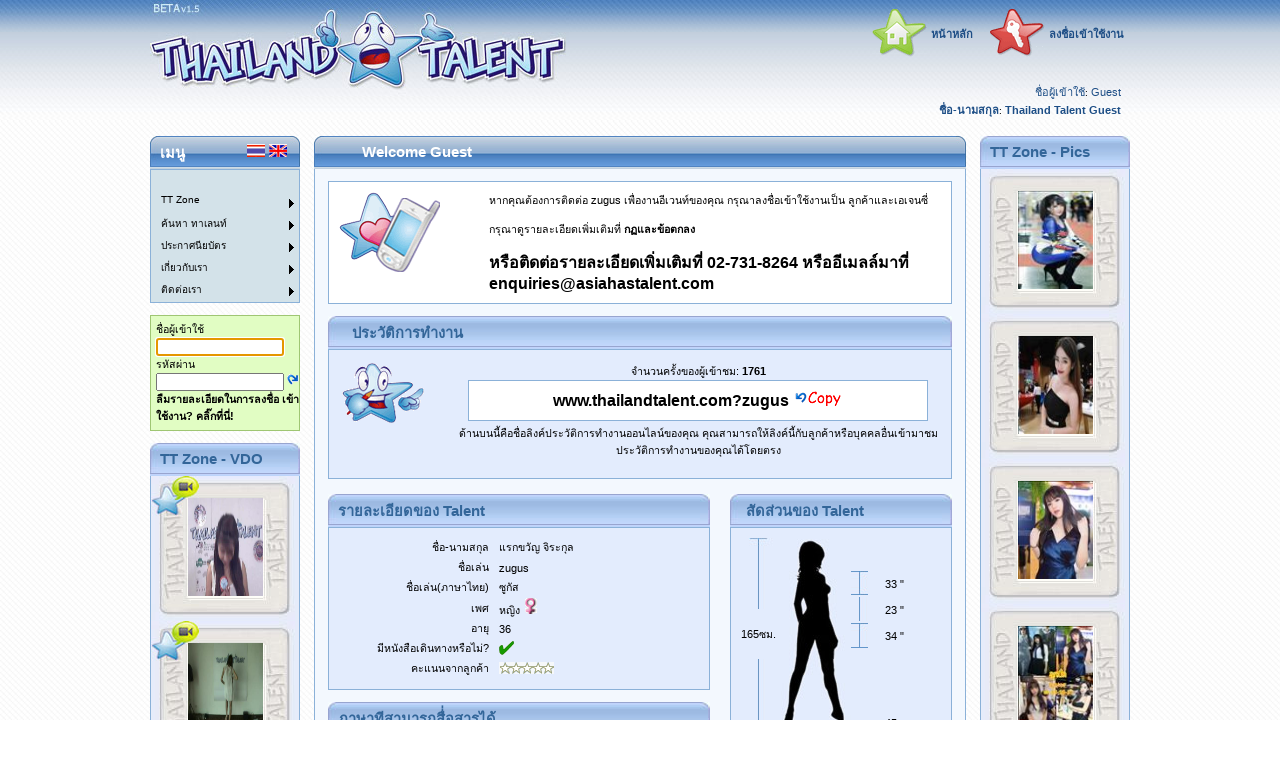

--- FILE ---
content_type: text/html; charset=utf-8
request_url: http://www.thailandtalent.com/?zugus
body_size: 223402
content:

<!DOCTYPE HTML>
<html>
<head id="Head1"><title>

</title><meta name="description" /><meta name="keywords" content="thailand talent, mc, pretty, เอเจนซี่, โมเดลลิ่ง, พริตติ้, นางแบบ, โคโยตี้, coyote, dancer, โมเดล, พิธีกร, สมัครงาน, นักเต้น, pretty girl, pretty boy, thai girl, พริตติ้สาวสวย, มอเตอร์โชว์, พริตติ้ มอเตอร์โชว์, สาวสวย, พริตตี้, พริตตี้สาวสวย, พริตตี้ มอเตอร์โชว์, mv, bangkok model agency, thai models, casting agencies" /><meta name="copyright" content="Thailand Talent &#39;2019&#39;" /><meta name="author" content="James Horrocks" /><meta name="verify-v1" content="jqS0Zk2V8oB2oJzy9cu1Vt6g93ggJR3hW90J4ot26gg=" /><meta name="y_key" content="cd18aa74abbaad21" /><link href="Supporting_Files/Rating.css" rel="stylesheet" /><link href="Supporting_Files/StandardStyles.css" rel="stylesheet" /><link rel="shortcut icon" href="favicon.ico" type="image/x-icon" />
    <script language="javascript" src="Supporting_Files/Common.js"></script>
<style type="text/css">
	/* <![CDATA[ */
	#Menu1_ctl00 img.icon { border-style:none;vertical-align:middle; }
	#Menu1_ctl00 img.separator { border-style:none;display:block; }
	#Menu1_ctl00 ul { list-style:none;margin:0;padding:0;width:auto; }
	#Menu1_ctl00 ul.dynamic { z-index:1; }
	#Menu1_ctl00 a { text-decoration:none;white-space:nowrap;display:block; }
	#Menu1_ctl00 a.static { text-decoration:none;border-style:none; }
	#Menu1_ctl00 a.popout { background-image:url("/WebResource.axd?d=uysHHhMNwh4NG8SvlQhNeULtn-WzRPkhaenOnq6ONeAHuqkt7gyk99JygU7rEZ2IArllfUBDO2EihkwlA_tbu3mKgo8Z90CBziKiOZTZN5I1&t=638628459619783110");background-repeat:no-repeat;background-position:right center;padding-right:14px; }
	#Menu1_ctl00 a.dynamic { text-decoration:none;border-style:none; }
	#Menu1_ctl00 a.level2 { padding-left:1em; }
	/* ]]> */
</style></head>
<body style="margin-left: 0; margin-top: 0; margin-bottom: 0; margin-right: 0; text-align: center;" onload="f_onload();">
   
    <center>
        <form method="post" action="Default.aspx?do=TalentResume&amp;t=zugus" onsubmit="javascript:return WebForm_OnSubmit();" id="Form1">
<div class="aspNetHidden">
<input type="hidden" name="__LASTFOCUS" id="__LASTFOCUS" value="" />
<input type="hidden" name="__EVENTTARGET" id="__EVENTTARGET" value="" />
<input type="hidden" name="__EVENTARGUMENT" id="__EVENTARGUMENT" value="" />
<input type="hidden" name="__VIEWSTATE" id="__VIEWSTATE" value="/[base64]/[base64]/[base64]////8PHhVfIURhdGFTb3VyY2VJdGVtQ291bnQC/////[base64]/////w8fBgL/////[base64]/[base64]////8PHwYC/////[base64]/[base64]/[base64]/[base64]/[base64]/////[base64]/////w9kZAIVD2QWBAIBDw8WAh8CBSLguKfguLXguJTguLXguYLguK3guILguK3guIcgVGFsZW50ZGQCBA88KwAJAQAPFgQfBBYAHwUC/////[base64]/guJ/[base64]/guJ/[base64]/[base64]/[base64]//x4NT3ZlckJhY2tDb2xvcgnM9P//HhNPdmVyQm9yZGVyQ29sb3JEYXJrCYAAAP8eFlVzZU92ZXJCYWNrZ3JvdW5kSW1hZ2VnFhgfJgmAAAD/HycKGx8pCYAAAP8fKgmAAAD/HysJgAAA/x8sCYAAAP8fFgmM1f//Hy0JjtP//x8uCU6R/v8fLwmAAAD/HzBnHhFCYWNrQ29sb3JHcmFkaWVudAlVrf//ZAIDDw8WAh4PQ29tbWFuZEFyZ3VtZW50BSQ3MTE1ZDMwNC1hNjRiLTQ2YTMtOWFmYi02MTc3ZGZmOGYzMWVkZAIBD2QWAmYPZBYCAgEPPCsACQEADxYEHwQWAB8FAv////[base64]" />
</div>

<script type="text/javascript">
//<![CDATA[
var theForm = document.forms['Form1'];
if (!theForm) {
    theForm = document.Form1;
}
function __doPostBack(eventTarget, eventArgument) {
    if (!theForm.onsubmit || (theForm.onsubmit() != false)) {
        theForm.__EVENTTARGET.value = eventTarget;
        theForm.__EVENTARGUMENT.value = eventArgument;
        theForm.submit();
    }
}
//]]>
</script>


<script src="/WebResource.axd?d=AeLWmS56W5sylGo8CEAiwb9jyGF7AYObkdKLuIQbzkUpZNWTyGyw5O1lC4uXrNrzh6P5P8a1beowmBDdEu9YaTz6eVeoXguk94DB_mlQPhU1&amp;t=638628459619783110" type="text/javascript"></script>


<script type="text/javascript">
//<![CDATA[
function ShowDialogDetailControl(sItemName,sTitle,sWidth,sHeight)
{
	if(document.getElementById('cTalentResume_Talent_Detail1_Event_Detail1_hndSecurityUserID')!= null)
		var cTalentResume_Talent_Detail1_Event_Detail1_hndSecurityUserID = document.getElementById('cTalentResume_Talent_Detail1_Event_Detail1_hndSecurityUserID');
	if(document.getElementById('cTalentResume_Talent_Detail1_Event_Detail1_hndFullName') != null)
		var cTalentResume_Talent_Detail1_Event_Detail1_hndFullName = document.getElementById('cTalentResume_Talent_Detail1_Event_Detail1_hndFullName');
	if(document.getElementById('cTalentResume_Talent_Detail1_Event_Detail1_txtFullName') != null)
		var cTalentResume_Talent_Detail1_Event_Detail1_txtFullName = document.getElementById('cTalentResume_Talent_Detail1_Event_Detail1_txtFullName');
	if(document.getElementById('cTalentResume_Talent_Detail1_Event_Detail1_hndLocationOfWorkID')!= null)
		var cTalentResume_Talent_Detail1_Event_Detail1_hndLocationOfWorkID = document.getElementById('cTalentResume_Talent_Detail1_Event_Detail1_hndLocationOfWorkID');
	if(document.getElementById('cTalentResume_Talent_Detail1_Event_Detail1_hndLocationOfWork') != null)
		var cTalentResume_Talent_Detail1_Event_Detail1_hndLocationOfWork = document.getElementById('cTalentResume_Talent_Detail1_Event_Detail1_hndLocationOfWork');
	if(document.getElementById('cTalentResume_Talent_Detail1_Event_Detail1_txtLocationOfWork') != null)
		var cTalentResume_Talent_Detail1_Event_Detail1_txtLocationOfWork = document.getElementById('cTalentResume_Talent_Detail1_Event_Detail1_txtLocationOfWork');
	if(document.getElementById('cTalentResume_Talent_Detail1_hndSecurityUserID')!= null)
		var cTalentResume_Talent_Detail1_hndSecurityUserID = document.getElementById('cTalentResume_Talent_Detail1_hndSecurityUserID');
	if(document.getElementById('cTalentResume_Talent_Detail1_hndFullName') != null)
		var cTalentResume_Talent_Detail1_hndFullName = document.getElementById('cTalentResume_Talent_Detail1_hndFullName');
	if(document.getElementById('cTalentResume_Talent_Detail1_txtFullName') != null)
		var cTalentResume_Talent_Detail1_txtFullName = document.getElementById('cTalentResume_Talent_Detail1_txtFullName');
  
	var sRetVal="";
	
	if(sItemName == 'cTalentResume_Talent_Detail1_Event_Detail1_SecurityUser')
	{
		sPage = "Popups/Popup_Frameset.aspx?PageName=SecurityUser";
		sPage += "&Title=Security User&WhereClause=";
	}
	if(sItemName == 'cTalentResume_Talent_Detail1_Event_Detail1_LocationOfWork')
	{
		sPage = "Popups/Popup_Frameset.aspx?PageName=LocationOfWork";
		sPage += "&Title=Location Of Work&WhereClause=";
	}
	if(sItemName == 'cTalentResume_Talent_Detail1_SecurityUser')
	{
		sPage = "Popups/Popup_Frameset.aspx?PageName=SecurityUser";
		sPage += "&Title=Security User&WhereClause=";
	}
	
if (window.showModalDialog)
{
   sStatus = "status:false;dialogwidth:" + sWidth + "px;dialogHeight:" + sHeight + "px;help: No; resizable: Yes; status: No;";
   sRetVal = window.showModalDialog(sPage, 'wnd', sStatus);
}
else
{
  sStatus = "height=" + sHeight + ",width=" + sWidth + ",toolbar=no,directories=no,status=no, continued from previous linemenubar=no,scrollbars=no,resizable=no ,modal=yes";
  window.open('PopupsDisabled.aspx', 'wnd', sStatus);
}
	if(sRetVal!="" && sRetVal!=null)
	{
		var aTmp = sRetVal.split("/-/");
	
		//fill the textbox with selected value
		if(sItemName == 'cTalentResume_Talent_Detail1_Event_Detail1_SecurityUser')
		{
			cTalentResume_Talent_Detail1_Event_Detail1_hndSecurityUserID.value = aTmp[0];
			cTalentResume_Talent_Detail1_Event_Detail1_hndFullName.value = aTmp[1];
			cTalentResume_Talent_Detail1_Event_Detail1_txtFullName.value = aTmp[1];
		}
		if(sItemName == 'cTalentResume_Talent_Detail1_Event_Detail1_LocationOfWork')
		{
			cTalentResume_Talent_Detail1_Event_Detail1_hndLocationOfWorkID.value = aTmp[0];
			cTalentResume_Talent_Detail1_Event_Detail1_hndLocationOfWork.value = aTmp[2];
			cTalentResume_Talent_Detail1_Event_Detail1_txtLocationOfWork.value = aTmp[2];
		}
		if(sItemName == 'cTalentResume_Talent_Detail1_SecurityUser')
		{
			cTalentResume_Talent_Detail1_hndSecurityUserID.value = aTmp[0];
			cTalentResume_Talent_Detail1_hndFullName.value = aTmp[1];
			cTalentResume_Talent_Detail1_txtFullName.value = aTmp[1];
		}
	}
}
//]]>
</script>

<script src="/ScriptResource.axd?d=6yEGsy9W-DsVkL6OZkQQ5j3f-qe4rKnmpNzf4lLAQZjcDLEtnTjZllEC_kDOQQX-mx7gyzLCyLk0CdGEb47tNtH3HzoEz7GTVUp-Ys1TzJiOCp8l6jkRQq2HFw2rUOSIof2lmiUGRccwUiQSSjuUAg2&amp;t=ffffffffc7a8e318" type="text/javascript"></script>
<script src="/ScriptResource.axd?d=h2LBpiCRGrempOVruy83jzgqQfcjmSKpFvzeMcBrRC542Wpmifw92Ro6JlsTOaqLAMAR1OWe3tdrwyxHnURFCKKoDxXlDojONJAFlH7LCutMdsY06Rm3lshA-Ig54SMxkrHl8GMS-nxaWJiWoZOVWwOSZpbYRROGn3oUv1T7ydQ1&amp;t=ffffffffc7a8e318" type="text/javascript"></script><script type="text/javascript" src="/WebResource.axd?d=u5VGzVZsa6E3AYnmyM03h7nydgDEfKeALS9fJkMJVgUz-wPyA5g-x0w1ZwTS8x0cVElZIN6TaHaayzYdBa0duWSs4lFwWRG0CNFvAAyBRU7r6Z8a2Rp6VW7q9NNyMbIMUmH8_ZTacEvhwH4cAs3M6nbw_bblcmSjeJhjIz1rs2w1&t=638100563138006408"></script>
<script type="text/javascript" src="/WebResource.axd?d=qVclpoj8Dun20jpZ7Oxwu_LIT4IXpGQZuqekj6A83CA5lCb3OocSHvMrJWYZzmZLOBynO3FcwkLd6HolU78Aed0WwApjJzHv4Cy_6_hQyjDwoiohFBvqwzTKQ7i_48ROG5xY41H7IRH4s7OZVONNECE7wuRnjPbJVErwFdJwxstYu_fZIBHND91fOIyROGIw0&t=638100563138006408"></script>
<script type="text/javascript" src="/WebResource.axd?d=sEalHsnAVDleR-9lVcUdwROcZLwTHx9FoRM6i_JWS871th6-aEqFAwbg8orbWNUdYMqEW8Ii6tlj1Y4PFsCIUHiEtJNLzdiDrTK0qANTHMi3alAlgbbvuOxA21jakcuHVm7-brSLtIEAMf-BUEiDKuOQ2yp7ESwsm1wqqPI7atgABkHmrrjxmqdIsiiIGQbf0&t=638100563138006408"></script>
<!-- ************************************************ -->
<!-- * FreeTextBox v3 (3.2.2.40667)                 * -->
<!-- * http://www.freetextbox.com/                  * -->
<!-- * ASP.NET HTML editor for PC/IE & Mozilla      * -->
<!-- * License Type: NoLicense (To: Unlicensed)     * -->
<!-- ************************************************ -->

<script src="/ScriptResource.axd?d=4W3rsxenkMRa_5RqoohvzXwdbaNJG7XSvkqr4bDqYL4TJ85jSvyO5bsMDJ7Qwi523FCnZX8bNysTeqpNeGU0S-Y9KcionQNEUD0eItipx7p06M2NncnhwnxpZ4BPJMqFbCVECzkVVZApPTHzPHdsPyINfSwEw4LNzaUv2P73XWI1&amp;t=2a9d95e3" type="text/javascript"></script>
<script src="/ScriptResource.axd?d=jgnSi1hBRto4C5Wr5XILqC5JTeYRFwG_a6qG_XeTd1sayZO5ayH_49sHX39dT2KYGVvYDex6aYQC5xdsQZNjf1CSKd1PK6Heywqy9-jxH6H-tWoKN0LCM0FW8EYFdrO5hp5WFWSH26oWvuO1-1o0icXuxh95QHYD_6e-W8mNlCkwuTD4Fnidg6PXWUtsppQr0&amp;t=2a9d95e3" type="text/javascript"></script>
<script src="/WebResource.axd?d=ZL3D9qK3DIQXqegclLX0aeHYw4_yiS8vn5DnT--bLkT2zDUiG0qUBtm1wHO99V6q8PVhGll0PFzpmLs4REFmWc0JvXLeiiinViSLVc2J8Ko1&amp;t=638628459619783110" type="text/javascript"></script>
<script type="text/javascript">
//<![CDATA[
function WebForm_OnSubmit() {
if (typeof(ValidatorOnSubmit) == "function" && ValidatorOnSubmit() == false) return false;FTB_API['cTalentResume_TalentResumeVoteAndComment1_dlSecurityTemplatesForUser_ftbResumeComment_0'].StoreHtml();
return true;
}
//]]>
</script>

<div class="aspNetHidden">

	<input type="hidden" name="__VIEWSTATEGENERATOR" id="__VIEWSTATEGENERATOR" value="CA0B0334" />
</div>
            
            
<table border="0" cellpadding="0" cellspacing="0" style="width: 100%; height: 119px">
    <tr>
        <td align="center" colspan="3" rowspan="3" style="background-image: url(Images/Header/header_bg.jpg); width: 100%; height: 119px">
            <table cellpadding="0px" cellspacing="0px" border="0" style="width: 980px; height: 119px">
                <tr class="Header_TableTR">
                    <td style="width: 419px; height: 122px;" valign="top">
                        <table border="0" cellpadding="0" cellspacing="0" style="width: 419px; height: 119px">
                            <tr>
                                <td colspan="3" style="height: 97px">
                                    <a href="Default.aspx"><img id="Header1_imgHeaderLogo" src="Images/Header/header_logo.jpg" align="middle" style="height:97px;width:419px;" /></a>
                                    </td>
                            </tr>
                            <tr>
                                <td colspan="3" style="height: 22px" align="left">
                                    
                                        <table border="0" cellpadding="0" cellspacing="0" >
                                            <tr>
                                                <td align="right">
                                                    
                                                </td>
                                            </tr>
                                        </table>
                                    
                                </td>
                            </tr>
                        </table>
                    </td>
                    <td align="right" valign="bottom" style="height: 122px; width: 561px;">
                        <table style="height: 119px">
                            <tr>
                                <td align="right" style="height: 52px">
                                    <table style="height: 52px">
                                        <tr>
                                            <td align="right" colspan="2" nowrap>
                                                <input type="image" name="Header1$imgHome" id="Header1_imgHome" src="Images/Header/header_home.gif" style="height:48px;width:55px;" /></td>
                                            <td align="left" colspan="1" nowrap>
                                                <a id="Header1_lblHome" class="HeaderText" href="javascript:__doPostBack(&#39;Header1$lblHome&#39;,&#39;&#39;)" style="font-weight:bold;">หน้าหลัก</a></td>
                                            <td align="center" colspan="1" style="width: 6px; font-weight: bold; color: #000000;">
                                            </td>
                                            <td align="right" colspan="2" style="width: 58px; font-weight: bold; color: #000000;" nowrap>
                                                <input type="image" name="Header1$imgSignInSignOut" id="Header1_imgSignInSignOut" src="Images/Header/Header_SignIn.gif" style="height:48px;width:55px;" /></td>
                                            <td align="left" colspan="1" style="font-weight: bold; color: #000000;" nowrap>
                                                <a id="Header1_lblSignIn" class="HeaderText" href="javascript:__doPostBack(&#39;Header1$lblSignIn&#39;,&#39;&#39;)" style="font-weight:bold;">ลงชื่อเข้าใช้งาน</a></td>
                                            
                                        </tr>
                                    </table>
                                </td>
                            </tr>
                            <tr>
                                <td align="right" valign="bottom">
                                    <table id="Table1" border="0" cellpadding="0" cellspacing="0">
                                        <tr>
                                            <td align="right" style="height: 11px">
                                                <span id="Header1_lblSignedInAs" class="HeaderText" style="font-weight:normal;">ชื่อผู้เข้าใช้</span>:
                                                <span id="Header1_lbltxtLoggedInAs" class="HeaderText" style="font-weight:normal;">Guest&nbsp;&nbsp;</span>
                                            </td>
                                        </tr>
                                        <tr>
                                            <td align="right" style="height: 11px">
                                                <span id="Header1_lblFullName" class="HeaderText" style="font-weight:bold;">ชื่อ-นามสกุล</span>:
                                                <span id="Header1_lbltxtFullName" class="HeaderText" style="font-weight:bold;">Thailand Talent Guest&nbsp;&nbsp;</span>
                                            </td>
                                        </tr>
                                        
                                    </table>
                                </td>
                            </tr>
                        </table>
                    </td>
                </tr>
            </table>
        </td>
    </tr>
    <tr>
    </tr>
    <tr>
    </tr>
</table>


            <script type="text/javascript">
//<![CDATA[
Sys.WebForms.PageRequestManager._initialize('ScriptManager1', 'Form1', ['tUpdatePanelMaster','UpdatePanelMaster'], [], [], 90, '');
//]]>
</script>

            <div id="UpdatePanelMaster">
	
                
</div>
            <table id="tblMasterOuter" style="width: 980px; height: 100%; align: center;" cellspacing="0" cellpadding="0" border="0">
                <tr>
                    <td align="left" colspan="3" rowspan="1" valign="top" style="height: 14px">
                    </td>
                </tr>
                <tr>
                    <td colspan="1" valign="top">
                        <table class="MenuTable" cellspacing="0" cellpadding="0" border="0px">
                            <tr class="HeaderTableTH">
                                <td style="width: 10px;" align="left">
                                    <img src="Images/TableHeaders/title_left.jpg" /></td>
                                <td style="width: 100%" align="left" nowrap>
                                    <span id="lblMenu">เมนู</span></td>
                                <td align="right" style="width: 100%">
                                    
<table>
    <tr>
        <td>
            <input type="image" name="Language1$btnThai" id="Language1_btnThai" src="Images/th.gif" alt="Thai" style="height:13px;width:18px;" /></td>
        <td>
            <input type="image" name="Language1$btnEnglish" id="Language1_btnEnglish" src="Images/en.gif" alt="English" style="height:13px;width:18px;" /></td>
    </tr>
</table>

                                </td>
                                <td style="width: 10px" align="right">
                                    <img src="Images/TableHeaders/title_right.jpg" /></td>
                            </tr>
                        </table>
                        <table class="MenuData" cellspacing="0" cellpadding="0" border="0px" width="30px">
                            <tr>
                                <td align="right">
                                    <div id="divMenu1" style="display: none;"></div>
                    			<a href="#Menu1_ctl00_SkipLink"><img alt="Skip Navigation Links" src="/WebResource.axd?d=sJAZwsmx0aapcR-mqSkEU0jXcxWsSI2GpwwMewu8LEkhR4Pm-luEXGD9yeeLccIO7SC1Cj41kBWwjYUv6yEdc9tXi1DPQ77fTvE286Q2DPI1&amp;t=638628459619783110" width="0" height="0" style="border-width:0px;" /></a><div runat="server" id="Menu1_ctl00">
	<ul class="level1">
		<li><a class="level1 StaticMenuItemStyleTH"><img src="Images/MenuSpacer.gif" alt="" title="" class="icon" /></a></li><li><a class="popout level2 StaticMenuItemStyleTH">TT Zone</a><ul class="level3">
			<li><a title="click here to go to Picture Vote" class="level3 DynamicMenuItemStyleTH" href="Default.aspx?m=TT Zone&amp;do=CommonControls/HotOrNotPicture" target="_self"><img src="Images/Menu/MyPictures.jpg" alt="click here to go to Picture Vote" title="click here to go to Picture Vote" class="icon" />&nbsp;&nbsp;&nbsp;Picture Vote</a></li><li><a title="click here to go to Audio Vote" class="level3 DynamicMenuItemStyleTH" href="Default.aspx?m=TT Zone&amp;do=CommonControls/HotOrNotAudio" target="_self"><img src="Images/Menu/MyAudio_30.gif" alt="click here to go to Audio Vote" title="click here to go to Audio Vote" class="icon" />&nbsp;&nbsp;&nbsp;Audio Vote</a></li><li><a title="click here to go to VDO Vote" class="level3 DynamicMenuItemStyleTH" href="Default.aspx?m=TT Zone&amp;do=CommonControls/HotOrNotVideo" target="_self"><img src="Images/Menu/MyVideo_30.gif" alt="click here to go to VDO Vote" title="click here to go to VDO Vote" class="icon" />&nbsp;&nbsp;&nbsp;VDO Vote</a></li>
		</ul></li><li><a class="popout level2 StaticMenuItemStyleTH">ค้นหา ทาเลนท์</a><ul class="level3">
			<li><a title="click here to go to ค้นหา ทาเลนท์" class="level3 DynamicMenuItemStyleTH" href="Default.aspx?m=ค้นหา ทาเลนท์&amp;do=SearchForTalent/Search" target="_self"><img src="Images/Menu/Search.gif" alt="click here to go to ค้นหา ทาเลนท์" title="click here to go to ค้นหา ทาเลนท์" class="icon" />&nbsp;&nbsp;&nbsp;ค้นหา ทาเลนท์</a></li>
		</ul></li><li><a class="popout level2 StaticMenuItemStyleTH">ประกาศนียบัตร</a><ul class="level3">
			<li><a title="click here to go to เข้าชม" class="level3 DynamicMenuItemStyleTH" href="Default.aspx?m=ประกาศนียบัตร&amp;do=Certificate/ShowAll" target="_self"><img src="Images/Menu/TalentCertificate_30.gif" alt="click here to go to เข้าชม" title="click here to go to เข้าชม" class="icon" />&nbsp;&nbsp;&nbsp;เข้าชม</a></li>
		</ul></li><li><a class="popout level2 StaticMenuItemStyleTH">เกี่ยวกับเรา</a><ul class="level3">
			<li><a title="click here to go to เกี่ยวกับเรา" class="level3 DynamicMenuItemStyleTH" href="Default.aspx?m=เกี่ยวกับเรา&amp;do=TTInfo/AboutUs" target="_self"><img src="Images/Menu/AboutUs.gif" alt="click here to go to เกี่ยวกับเรา" title="click here to go to เกี่ยวกับเรา" class="icon" />&nbsp;&nbsp;&nbsp;เกี่ยวกับเรา</a></li><li><a title="click here to go to จดมุ่งหมายของเราุ" class="level3 DynamicMenuItemStyleTH" href="Default.aspx?m=เกี่ยวกับเรา&amp;do=TTInfo/OurMission" target="_self"><img src="Images/Menu/OurMission.gif" alt="click here to go to จดมุ่งหมายของเราุ" title="click here to go to จดมุ่งหมายของเราุ" class="icon" />&nbsp;&nbsp;&nbsp;จดมุ่งหมายของเราุ</a></li><li><a title="click here to go to ทาเลนท์ของเรา" class="level3 DynamicMenuItemStyleTH" href="Default.aspx?m=เกี่ยวกับเรา&amp;do=TTInfo/OurTalent" target="_self"><img src="Images/Menu/OurTalent.gif" alt="click here to go to ทาเลนท์ของเรา" title="click here to go to ทาเลนท์ของเรา" class="icon" />&nbsp;&nbsp;&nbsp;ทาเลนท์ของเรา</a></li><li><a title="click here to go to ลูกค้าองค์กรและเอเจนซี่ของเรา" class="level3 DynamicMenuItemStyleTH" href="Default.aspx?m=เกี่ยวกับเรา&amp;do=TTInfo/OurClientsAndAgencies" target="_self"><img src="Images/Menu/OurClientsAndAgencies.gif" alt="click here to go to ลูกค้าองค์กรและเอเจนซี่ของเรา" title="click here to go to ลูกค้าองค์กรและเอเจนซี่ของเรา" class="icon" />&nbsp;&nbsp;&nbsp;ลูกค้าองค์กรและเอเจนซี่ของเรา</a></li><li><a title="click here to go to กฏและข้อตกลง" class="level3 DynamicMenuItemStyleTH" href="Default.aspx?m=เกี่ยวกับเรา&amp;do=TTInfo/TandC" target="_self"><img src="Images/Menu/TermsAndConditions.gif" alt="click here to go to กฏและข้อตกลง" title="click here to go to กฏและข้อตกลง" class="icon" />&nbsp;&nbsp;&nbsp;กฏและข้อตกลง</a></li><li><a title="click here to go to TT Zone" class="level3 DynamicMenuItemStyleTH" href="Default.aspx?m=เกี่ยวกับเรา&amp;do=TTInfo/OurTTZone" target="_self"><img src="Images/Menu/TTZone_30.gif" alt="click here to go to TT Zone" title="click here to go to TT Zone" class="icon" />&nbsp;&nbsp;&nbsp;TT Zone</a></li><li><a title="click here to go to Privacy Policy" class="level3 DynamicMenuItemStyleTH" href="Default.aspx?m=เกี่ยวกับเรา&amp;do=TTInfo/PrivacyPolicy" target="_self"><img src="Images/Menu/TermsAndConditions.gif" alt="click here to go to Privacy Policy" title="click here to go to Privacy Policy" class="icon" />&nbsp;&nbsp;&nbsp;Privacy Policy</a></li>
		</ul></li><li><a class="popout level2 StaticMenuItemStyleTH">ติดต่อเรา</a><ul class="level3">
			<li><a title="click here to go to ติดต่อเรา" class="level3 DynamicMenuItemStyleTH" href="Default.aspx?m=ติดต่อเรา&amp;do=TTInfo/ContactUs" target="_self"><img src="Images/Menu/ContactUs.gif" alt="click here to go to ติดต่อเรา" title="click here to go to ติดต่อเรา" class="icon" />&nbsp;&nbsp;&nbsp;ติดต่อเรา</a></li>
		</ul></li>
	</ul>
</div><a id="Menu1_ctl00_SkipLink"></a>
				
                <script type="text/javascript" defer="defer">
                    function f_onload() {
                      var divMenu1=document.getElementById("divMenu1");
                      divMenu1.style.display='inline';
                    }
                </script>
                                </td>
                            </tr>
                        </table>
                        
<br />
<table  class="SignIn_LeftMenu" border="0" cellpadding="0" cellspacing="0">
    <tr>
        <td style="width: 150px; height: 20px;" align="left">
            <span id="SignIn_LeftMenu1_lblUsername">ชื่อผู้เข้าใช้</span>
            <br />
            <input name="SignIn_LeftMenu1$txtUsername" type="text" maxlength="30" id="SignIn_LeftMenu1_txtUsername" onkeydown="if(event.which || event.keyCode){if ((event.which == 13) || (event.keyCode == 13)) {document.getElementById(&#39;SignIn_LeftMenu1_btnSignIn&#39;).click();return false;}} else {return true}; " style="width:120px;" /></td>
    </tr>
    <tr>
        <td style="width: 150px; height: 20px;" align="left">
            <span id="SignIn_LeftMenu1_lblPassword">รหัสผ่าน</span>
            <br />
            <input name="SignIn_LeftMenu1$txtPassword" type="password" maxlength="30" id="SignIn_LeftMenu1_txtPassword" onkeydown="if(event.which || event.keyCode){if ((event.which == 13) || (event.keyCode == 13)) {document.getElementById(&#39;SignIn_LeftMenu1_btnSignIn&#39;).click();return false;}} else {return true}; " style="width:120px;" />
            <input type="image" name="SignIn_LeftMenu1$btnSignIn" id="SignIn_LeftMenu1_btnSignIn" src="Images/NavButtons/redo.gif" />
        </td>
    </tr>
    <tr>
        <td align="left" style="width: 150px; height: 26px">
        <a id="SignIn_LeftMenu1_btnForgottenSignInDetails" href="javascript:__doPostBack(&#39;SignIn_LeftMenu1$btnForgottenSignInDetails&#39;,&#39;&#39;)" style="font-weight:bold;">ลืมรายละเอียดในการลงชื่อ เข้าใช้งาน? คลิ๊กที่นี่!</a>
        </td>
    </tr>
</table>
                        <br />
                        
                        <table id="VideoOfTheDay1_tblPicture" class="VideoOfTheDay" cellspacing="0" cellpadding="0" border="0">
	<tr class="VideoOfTheDayTH">
		<td style="width: 10px;" align="left">
            <img src="Images/TableHeaders/title_left_lightblue.jpg" /></td>
		<td style="width: 100%" align="left" nowrap="nowrap">
            <span id="VideoOfTheDay1_lblVideoOfTheDay">TT Zone - VDO</span>
        </td>
		<td style="width: 10px" align="right">
            <img src="Images/TableHeaders/title_right_lightblue.jpg" /></td>
	</tr>
	<tr height="144px">
		<td align="center" colspan="3" class="VideoOfTheDayTD"><img src="TalentUploadedVideo/2A1450FF-EA35-49C2-88E3-A092F5B9B456/Thumbs/203bdcfb-51fb-4d73-ba3b-62e2740b8a39.jpg" onclick="javascript:VideoPopup(&#39;2d2a29dc-e619-4937-a99f-548e59ed979a&#39;);" class="VideoOfTheDayImage" width="75" height="98" /></td>
	</tr>
	<tr height="144px">
		<td align="center" colspan="3" class="VideoOfTheDayTD"><img src="TalentUploadedVideo/CC9C5F08-E209-4194-B778-C96D45A05395/Thumbs/1fb8a559-02a7-4ef1-a96b-19273ada8ea7.jpg" onclick="javascript:VideoPopup(&#39;0cce3515-2a4b-488b-a1ed-c42d1f4cfc58&#39;);" class="VideoOfTheDayImage" width="75" height="98" /></td>
	</tr>
	<tr height="144px">
		<td align="center" colspan="3" class="VideoOfTheDayTD"><img src="TalentUploadedVideo/F25BEF8D-0045-4A32-AB45-065336668D88/Thumbs/4f49306f-c8e9-44a4-9e5e-b5261bf75be2.jpg" onclick="javascript:VideoPopup(&#39;0a43e4e2-8f2c-46a2-9853-f030bf0cbb11&#39;);" class="VideoOfTheDayImage" width="75" height="98" /></td>
	</tr>
	<tr height="144px">
		<td align="center" colspan="3" class="VideoOfTheDayTD"><img src="TalentUploadedVideo/555C0A41-661C-4E8F-BD6C-006FDD64AC74/Thumbs/2d5c7ded-5769-4fad-9c26-60eab2a6cc9f.jpg" onclick="javascript:VideoPopup(&#39;016aaefa-28a4-4472-b165-cac0f4b2ee35&#39;);" class="VideoOfTheDayImage" width="75" height="98" /></td>
	</tr>
	<tr height="144px">
		<td align="center" colspan="3" class="VideoOfTheDayTD"><img src="TalentUploadedVideo/F78E969B-1B20-4CA3-8DC5-A6EAB01FFE02/Thumbs/5cdafaae-ca8a-4a10-846e-d9ae1fae658a.jpg" onclick="javascript:VideoPopup(&#39;25c348be-c5d0-4ded-97a9-4908a28813ca&#39;);" class="VideoOfTheDayImage" width="75" height="98" /></td>
	</tr>
</table>

                        
			<br/>
                        <table id="AudioOfTheDay1_tblPicture" class="AudioOfTheDay" cellspacing="0" cellpadding="0" border="0">
	<tr class="AudioOfTheDayTH">
		<td style="width: 10px;" align="left">
            <img src="Images/TableHeaders/title_left_lightblue.jpg" /></td>
		<td style="width: 100%" align="left" nowrap="nowrap">
            <span id="AudioOfTheDay1_lblAudio">TT Zone - Audio</span>
        </td>
		<td style="width: 10px" align="right">
            <img src="Images/TableHeaders/title_right_lightblue.jpg" /></td>
	</tr>
	<tr height="144px">
		<td align="center" colspan="3" class="AudioOfTheDayTD"><img src="TalentUploadedPictures/5E651A94-28FF-4DF8-9B04-1DBBB1BB341E/Thumbs/90497048-c663-4da7-b61a-e39bcc27ca7c.jpg" onclick="javascript:AudioPopup(&#39;83779c6e-6e87-4a91-be03-05b7f2cd2b7d&#39;);" class="AudioOfTheDayImage" width="75" height="98" /></td>
	</tr>
	<tr height="144px">
		<td align="center" colspan="3" class="AudioOfTheDayTD"><img src="TalentUploadedPictures/648E7441-8237-434B-B2F8-6C8063D081BA/Thumbs/8acab588-cbbf-4041-b331-51ae57b99ede.JPG" onclick="javascript:AudioPopup(&#39;762d5b58-1580-4c78-95a5-5d25927cb58d&#39;);" class="AudioOfTheDayImage" width="75" height="98" /></td>
	</tr>
	<tr height="144px">
		<td align="center" colspan="3" class="AudioOfTheDayTD"><img src="TalentUploadedPictures/CD34C539-926C-4257-8EFE-8203F0FD174E/Thumbs/6c3a72c3-0510-4e9f-8c34-d7812bcd9161.jpg" onclick="javascript:AudioPopup(&#39;2289cd5c-6f70-4010-a833-67e97105f82d&#39;);" class="AudioOfTheDayImage" width="75" height="98" /></td>
	</tr>
</table>


                    </td>
                    <td align="center" style="width: 100%; height: 100%" valign="top">
                        <!--- Start of Body --->
                        <div id="divPageContainer" style="height: 100%;">
                            <table cellspacing="0px" cellpadding="0px" style="width: 100%;" border="0">
                                <tr>
                                    <td style="width: 100%;" align="center" valign="top">
                                        <!--- Start of Main Data Header --->
                                        <table class="MainDataHeader" cellspacing="0" cellpadding="0" border="0px">
                                            <tr class="HeaderTH">
                                                <td style="width: 10px;" align="left">
                                                    <img src="Images/TableHeaders/title_left.jpg" /></td>
                                                <td style="width: 100%" align="left" nowrap>
                                                    <span id="lblHeaderMenuText" style="font-weight:bold;">Welcome Guest</span>
                                                    <span id="lblHeaderSubMenuText" style="font-weight:bold;"></span>
                                                    <span id="lblHeaderItemDetailText" style="font-weight:normal;"></span>
                                                </td>
                                                <td style="width: 10px" align="right">
                                                    <img src="Images/TableHeaders/title_right.jpg" /></td>
                                            </tr>
                                            <tr>
                                                <td align="center" style="height: 100%;" colspan="3" class="HeaderTableBody" valign="top">
                                                    <br />



                                                    
                                                    
 
                                                    <table id="cTalentResume_tblInfoTH" width="100%" cellspacing="0" cellpadding="0" border="0">
	<tr>
		<td align="center" valign="top">
            <table width="96%" class="InformationHeader" cellspacing="0" cellpadding="0" border="0">
                <tr>
                    <td align="left" valign="top" style="width: 150px">
                        <img id="cTalentResume_Image2" src="Images/Icons/ContactTalent.gif" /></td>
                    <td>
                        หากคุณต้องการติดต่อ
                        <span id="cTalentResume_lblNicknameTH">zugus</span>
                        เพื่องานอีเวนท์ของคุณ กรุณาลงชื่อเข้าใช้งานเป็น ลูกค้าและเอเจนซี่<br /><br />
                        กรุณาดูรายละเอียดเพิ่มเติมที่ <b><a href="Default.aspx?m=Terms And Conditions&do=TTInfo/TandC">กฏและข้อตกลง</a></b>
                        <br />
                        <br />
                        <span id="cTalentResume_Label1" style="font-size:Medium;font-weight:bold;">หรือติดต่อรายละเอียดเพิ่มเติมที่ 02-731-8264 หรืออีเมลล์มาที่ <a href='mailto:enquiries@asiahastalent.com'>enquiries@asiahastalent.com</a></span>
                    </td>
                </tr>
            </table>
        </td>
	</tr>
</table>
<br />



<script language="Javascript">

    function ChangeGenderImage(theSel) {
        var imgGender = document.getElementById('Talent_Detail1_imgGender');
        var imgSiloete = document.getElementById('Talent_Detail1_imgSiloete');

        if (imgGender == null)
            imgGender = document.getElementById('cOther_Talent_Detail1_imgGender');
        if (imgSiloete == null)
            imgSiloete = document.getElementById('cOther_Talent_Detail1_imgSiloete');

        if (imgGender != null)
            imgGender.src = 'Images/Gender' + theSel.value + '.gif';
        if (imgSiloete != null)
            imgSiloete.src = 'Images/Profile/' + theSel.value + '_Siloete.jpg';
    }
</script>

<table width="96%" cellspacing="0" cellpadding="0" border="0">
    <tr>
        <td align="center" valign="top">
            
        </td>
    </tr>
</table>


    <table class="HeaderTable" cellspacing="0" cellpadding="0" border="0px">
        <tr class="HeaderTableTHInner">
            <td style="width: 10px;" align="left">
                <img src="Images/TableHeaders/title_left_lightblue.jpg" />
            </td>
            <td style="width: 100%" align="left" nowrap>
                <span id="cTalentResume_Talent_Detail1_lblResumeLink">ประวัติการทำงาน</span>
            </td>
            <td style="width: 10px" align="right">
                <img src="Images/TableHeaders/title_right_lightblue.jpg" />
            </td>
        </tr>
        <tr>
            <td align="center" colspan="3" class="MainData" valign="top">
                <table width="100%">
                    <tr>
                        <td align="left" rowspan="2" style="width: 112px" valign="top">
                            <img id="cTalentResume_Talent_Detail1_imgResume" src="Images/Icons/MyResume_60.gif" />
                        </td>
                        <td align="center" valign="middle">
                            <span id="cTalentResume_Talent_Detail1_lblResumeTotalTimesViewed">จำนวนครั้งของผู้เข้าชม</span>:
                            <span id="cTalentResume_Talent_Detail1_lblResumeViewsText" style="font-weight:bold;">1761</span>
                            <br />
                            <table width="96%" cellspacing="0" cellpadding="0" border="0">
                                <tr>
                                    <td align="center" valign="top">
                                        <table width="100%" class="InformationHeader" cellspacing="0" cellpadding="0" border="0">
                                            <tr>
                                                <td align="center">
                                                    <a id="cTalentResume_Talent_Detail1_hlResume" href="http://www.thailandtalent.com?zugus" style="font-size:Medium;font-weight:bold;">www.thailandtalent.com?zugus</a>
                                                    &nbsp;<img alt="Copy" src="Images/copy.gif" style="cursor: pointer" id="imgCopy" width="48px" height="15px" onclick="javascript:copyText('www.thailandtalent.com?zugus');" />
                                                </td>
                                            </tr>
                                        </table>
                                    </td>
                                </tr>
                            </table>
                        </td>
                    </tr>
                    <tr>
                        <td align="center" valign="top" style="height: 40px">
                            <span id="cTalentResume_Talent_Detail1_lbltxtYourOnlineResume">ด้านบนนี้คือชื่อลิงค์ประวัติการทำงานออนไลน์ของคุณ คุณสามารถให้ลิงค์นี้กับลูกค้าหรือบุคคลอื่นเข้ามาชมประวัติการทำงานของคุณได้โดยตรง</span>
                        </td>
                    </tr>
                </table>
            </td>
        </tr>
    </table>


<table class="HeaderTableInvisible">
    <tr>
        <td valign="top" align="left">
            
                
    <br /><table class="HeaderTable" cellspacing="0" cellpadding="0" border="0px">
                    <tr class="HeaderTableTHInner">
                        <td style="width: 10px;" align="left">
                            <img src="Images/TableHeaders/title_left_lightblue.jpg" />
                        </td>
                        <td style="width: 100%" align="left" nowrap>
                            <span id="cTalentResume_Talent_Detail1_lblTalentDetails">รายละเอียดของ Talent</span>
                        </td>
                        <td style="width: 10px" align="right">
                            <img src="Images/TableHeaders/title_right_lightblue.jpg" />
                        </td>
                    </tr>
                    <tr>
                        <td align="left" colspan="3" class="MainData">
                            <table cellspacing="0" cellpadding="0">
                                <tr id="cTalentResume_Talent_Detail1_trFullName">
	<td style="width: 150px; height: 20px;" align="right">
                                        <span id="cTalentResume_Talent_Detail1_lblFullName">ชื่อ-นามสกุล</span>
                                    </td>
	<td style="width: 10px; height: 20px;" align="center">
                                        &nbsp;
                                    </td>
	<td style="height: 20px;" align="left">
                                        
                                        
                                        <span id="cTalentResume_Talent_Detail1_lbltxtFullName" class="LabelText">แรกขวัญ จิระกุล</span>
                                        <span id="cTalentResume_Talent_Detail1_rfvFullName" style="display:none;">กรุณาระบุชื่อ-นามสกุล</span>
                                    </td>
</tr>
<tr id="cTalentResume_Talent_Detail1_trNickname">
	<td style="width: 150px; height: 20px;" align="right">
                                        <span id="cTalentResume_Talent_Detail1_lblNickname">ชื่อเล่น</span>
                                    </td>
	<td style="width: 10px; height: 20px;" align="center">
                                        &nbsp;
                                    </td>
	<td style="height: 20px;" align="left">
                                        
                                        <span id="cTalentResume_Talent_Detail1_lbltxtNickname" class="LabelText">zugus</span>
                                    </td>
</tr>
<tr id="cTalentResume_Talent_Detail1_trNicknameInThai">
	<td style="width: 150px; height: 20px;" align="right">
                                        <span id="cTalentResume_Talent_Detail1_lblNicknameInThai">ชื่อเล่น(ภาษาไทย)</span>
                                    </td>
	<td style="width: 10px; height: 20px;" align="center">
                                        &nbsp;
                                    </td>
	<td style="height: 20px;" align="left">
                                        
                                        <span id="cTalentResume_Talent_Detail1_lbltxtNicknameInThai" class="LabelText">ซูกัส</span>
                                    </td>
</tr>
<tr id="cTalentResume_Talent_Detail1_trGender">
	<td style="width: 150px; height: 20px;" align="right">
                                        <span id="cTalentResume_Talent_Detail1_lblGender">เพศ</span>
                                    </td>
	<td style="width: 10px; height: 20px;" align="center">
                                        &nbsp;
                                    </td>
	<td style="height: 20px;" align="left">
                                        
                                        <span id="cTalentResume_Talent_Detail1_lbltxtGender" class="LabelText">หญิง</span>
                                        <img id="cTalentResume_Talent_Detail1_imgGender" src="Images/genderFemale.gif" alt="Gender" />
                                    </td>
</tr>
<tr id="cTalentResume_Talent_Detail1_trAge">
	<td style="width: 150px; height: 20px;" align="right">
                                        <span id="cTalentResume_Talent_Detail1_lblAge">อายุ</span>
                                    </td>
	<td style="width: 10px; height: 20px;" align="center">
                                        &nbsp;
                                    </td>
	<td align="left" style="height: 20px">
                                        <span id="cTalentResume_Talent_Detail1_lbltxtAge" class="LabelText">36</span>
                                    </td>
</tr>
<tr id="cTalentResume_Talent_Detail1_trHaveValidPassport">
	<td style="width: 150px; height: 20px;" align="right">
                                        <span id="cTalentResume_Talent_Detail1_lblHaveValidPassport">มีหนังสือเดินทางหรือไม่?</span>
                                    </td>
	<td style="width: 10px; height: 20px;" align="center">
                                        &nbsp;
                                    </td>
	<td style="height: 20px;" align="left">
                                        
                                        <img id="cTalentResume_Talent_Detail1_imgHaveValidPassport" src="Images/true.gif" alt="Have a Valid Passport" />
                                    </td>
</tr>
<tr id="cTalentResume_Talent_Detail1_trClientRating">
	<td style="width: 150px; height: 20px;" align="right">
                                        <span id="cTalentResume_Talent_Detail1_lblClientRating">คะแนนจากลูกค้า</span>
                                    </td>
	<td style="width: 10px; height: 20px;" align="center">
                                        &nbsp;
                                    </td>
	<td style="height: 20px;" align="left">
                                        <img id="cTalentResume_Talent_Detail1_imgClientRatingAvg" title="Clients Rating" class="TextBox" src="Images/Star0.gif" style="height:12px;width:55px;" />
                                        
                                    </td>
</tr>

                            </table>
                        </td>
                    </tr>
                </table>
            
            
                
                <br /><table class="HeaderTable" cellspacing="0" cellpadding="0" border="0px">
                    <tr class="HeaderTableTHInner">
                        <td style="width: 10px;" align="left">
                            <img src="Images/TableHeaders/title_left_lightblue.jpg" />
                        </td>
                        <td style="width: 100%" align="left" nowrap>
                            <span id="cTalentResume_Talent_Detail1_lblLanguagesSpoken">ภาษาทีสามารถสื่่อสารได้</span>
                        </td>
                        <td style="width: 10px" align="right">
                            <img src="Images/TableHeaders/title_right_lightblue.jpg" />
                        </td>
                    </tr>
                    <tr>
                        <td align="left" colspan="3" class="MainData">
                            <table cellspacing="0" cellpadding="0">
                                <tr id="cTalentResume_Talent_Detail1_tr1">
	<td>
                                        <table cellspacing="3" id="cTalentResume_Talent_Detail1_dgTalentLanguagesSpoken">
		<tr style="font-weight:bold;">
			<td> </td>
		</tr><tr style="width:100%;white-space:nowrap;">
			<td>ไทย (Thai)</td>
		</tr>
	</table>
                                    </td>
</tr>

                            </table>
                        </td>
                    </tr>
                </table>
            
        </td>
        <td valign="top" align="right" style="width: 130px;">
            
               <br /> <table class="HeaderTable" cellspacing="0" cellpadding="0" border="0px">
                    <tr class="HeaderTableTHInner">
                        <td style="width: 10px;" align="left">
                            <img src="Images/TableHeaders/title_left_lightblue.jpg" />
                        </td>
                        <td style="width: 100%" align="left" nowrap>
                            <span id="cTalentResume_Talent_Detail1_lblTalentBody">สัดส่วนของ Talent</span>
                        </td>
                        <td style="width: 10px" align="right">
                            <img src="Images/TableHeaders/title_right_lightblue.jpg" />
                        </td>
                    </tr>
                    <tr>
                        <td align="left" colspan="3" class="MainData">
                            <table width="200px" border="0" cellspacing="0" cellpadding="0">
                                <tr>
                                    <td rowspan="5" style="width: 50px">
                                        <table width="35" border="0" cellspacing="0" cellpadding="0">
                                            <tr>
                                                <td style="width: 50px" align="center">
                                                    <img src="Images/Profile/HeightTop.jpg" width="35" height="71" />
                                                </td>
                                            </tr>
                                            <tr>
                                                <td height="48" align="center" style="width: 50px">
                                                    <span id="cTalentResume_Talent_Detail1_lbltxtHeight" class="LabelText">165</span><span id="cTalentResume_Talent_Detail1_lblInCentimeter">ซม.</span><span id="cTalentResume_Talent_Detail1_rfvHeight" style="display:none;">กรุณาระบุส่วนสูง</span>
                                                </td>
                                            </tr>
                                            <tr>
                                                <td style="width: 50px" align="center">
                                                    <img src="Images/Profile/HeightBottom.jpg" width="35" height="71" />
                                                </td>
                                            </tr>
                                        </table>
                                    </td>
                                    <td width="70" height="190" rowspan="5" style="width: 70px; height: 190px" align="left">
                                        <img id="cTalentResume_Talent_Detail1_imgSiloete" src="Images/Profile/Female_Siloete.jpg" style="height:190px;width:70px;" />
                                    </td>
                                    <td align="left" style="height: 33px;">
                                    </td>
                                    <td width="78" align="left" style="height: 33px">
                                    </td>
                                </tr>
                                <tr>
                                    <td align="left" style="width: 49px">
                                        <img src="Images/Profile/Chest.jpg" />
                                    </td>
                                    <td align="left" style="height: 24px">
                                        <span id="cTalentResume_Talent_Detail1_lbltxtChest" class="LabelText">33</span>
                                        "
                                    </td>
                                </tr>
                                <tr>
                                    <td align="left" height="23" style="height: 24px;">
                                        <img src="Images/Profile/Waist.jpg" />
                                    </td>
                                    <td height="23" align="left" style="height: 24px">
                                        <span id="cTalentResume_Talent_Detail1_lbltxtWaist" class="LabelText">23</span>
                                        "
                                    </td>
                                </tr>
                                <tr>
                                    <td align="left" height="25" style="width: 49px">
                                        <img src="Images/Profile/Hips.jpg" />
                                    </td>
                                    <td height="25" align="left" style="height: 25px">
                                        <span id="cTalentResume_Talent_Detail1_lbltxtHips" class="LabelText">34</span>
                                        "
                                    </td>
                                </tr>
                                <tr>
                                    <td align="left" height="73" style="height: 81px;" valign="bottom">
                                        <span id="cTalentResume_Talent_Detail1_rfvWeight" style="display:none;">กรุณาระบุน้ำหนัก</span>
                                    </td>
                                    <td height="73" align="left" valign="bottom" style="height: 81px" nowrap>
                                        <span id="cTalentResume_Talent_Detail1_lbltxtWeight" class="LabelText">45</span><span id="cTalentResume_Talent_Detail1_lblInKgs">กก.</span>
                                    </td>
                                </tr>
                                <tr>
                                    <td colspan="4" style="height: 20px">
                                        <img src="Images/Profile/Scales.jpg" width="200" height="20" />
                                    </td>
                                </tr>
                            </table>
                        </td>
                    </tr>
                </table>
            
        </td>
    </tr>
</table>

    <br />
    <table cellspacing="0" cellpadding="0" border="0px">
        <tr>
            <td>
                <input type="image" name="cTalentResume$Talent_Detail1$imgCertificatesHeader" id="cTalentResume_Talent_Detail1_imgCertificatesHeader" src="Images/CertificatesHeaderTH.gif" onclick="javascript:WebForm_DoPostBackWithOptions(new WebForm_PostBackOptions(&quot;cTalentResume$Talent_Detail1$imgCertificatesHeader&quot;, &quot;&quot;, true, &quot;&quot;, &quot;&quot;, false, false))" />
            </td>
        </tr>
        <tr>
            <td align="left" class="CertificatesBody">
                <table cellspacing="0" cellpadding="0" border="0" width="100%">
                    <tr>
                        <td colspan="3" rowspan="2">
                            <img id="cTalentResume_Talent_Detail1_imgTalentNoCertificate" src="CertificateImages/TalentNoCertificates.jpg" />
                        </td>
                    </tr>
                </table>
            </td>
        </tr>
    </table>


    <br />
    <table class="HeaderTable" cellspacing="0" cellpadding="0" border="0px">
        <tr class="HeaderTableTHInner">
            <td style="width: 10px;" align="left">
                <img src="Images/TableHeaders/title_left_lightblue.jpg" />
            </td>
            <td style="width: 100%" align="left" nowrap>
                <span id="cTalentResume_Talent_Detail1_lblTalentPictures">รูปภาพของ Talent</span>
            </td>
            <td style="width: 10px" align="right">
                <img src="Images/TableHeaders/title_right_lightblue.jpg" />
            </td>
        </tr>
        <tr>
            <td align="left" colspan="3" class="MainData">
                <table cellspacing="0" cellpadding="0" border="0" width="100%">
                    <tr>
                        <td colspan="3" rowspan="2">
                            <table id="cTalentResume_Talent_Detail1_dlTalentPictures" cellspacing="0" cellpadding="2" style="border-width:0px;border-style:None;border-collapse:collapse;">
	<tr>
		<td colspan="4">
                                </td>
	</tr><tr>
		<td>
                                    <table class="PictureDataGrid">
                                        <tr>
                                            <td align="center" valign="top">
                                                <img alt='Thailand Talent - MC, Pretty, Singers, Dancers, Promotion Girls, Modeling, Recruitment Agency For The Entertainment Industry Bangkok - www.thailandtalent.com?zugus' longdesc='Thailand Talent - MC, Pretty, Singers, Dancers, Promotion Girls, Modeling, Recruitment Agency For The Entertainment Industry Bangkok - www.thailandtalent.com?zugus' src='TalentUploadedPictures/DEF40AAC-C6A4-46CE-89F5-7EC730443BE9/Thumbs/434aab9a-ad32-4107-aadb-04561d4b9419.jpg' style="cursor: pointer;" onclick="javascript:ImagePopup('4202748a-da3d-4118-bc14-c3dbf8eb19e6')">
                                               <br />
                                                <br />
                                                
                                                <span id="cTalentResume_Talent_Detail1_dlTalentPictures_lblPictureCategoryTH_0" style="font-size:10px;">รูปถ่ายของฉันจากงานอีเวนท์</span>
                                                <br />
                                                <span id="cTalentResume_Talent_Detail1_dlTalentPictures_lblPictureCaption_0" style="font-size:10px;"></span>
                                            </td>
                                        </tr>
                                    </table>
                                </td><td align="center">
                                    <table class="PictureDataGrid">
                                        <tr>
                                            <td align="center" valign="top">
                                                <img alt='Thailand Talent - MC, Pretty, Singers, Dancers, Promotion Girls, Modeling, Recruitment Agency For The Entertainment Industry Bangkok - www.thailandtalent.com?zugus' longdesc='Thailand Talent - MC, Pretty, Singers, Dancers, Promotion Girls, Modeling, Recruitment Agency For The Entertainment Industry Bangkok - www.thailandtalent.com?zugus' src='TalentUploadedPictures/DEF40AAC-C6A4-46CE-89F5-7EC730443BE9/Thumbs/4c2a67e8-641a-4fde-aba9-72d5650ae0e1.jpg' style="cursor: pointer;" onclick="javascript:ImagePopup('e96286aa-87cd-40bc-979f-c6a8a7e4fb39')">
                                               <br />
                                                <br />
                                                
                                                <span id="cTalentResume_Talent_Detail1_dlTalentPictures_lblPictureCategoryTH_1" style="font-size:10px;">รูปถ่ายของฉันจากงานอีเวนท์</span>
                                                <br />
                                                <span id="cTalentResume_Talent_Detail1_dlTalentPictures_lblPictureCaption_1" style="font-size:10px;"></span>
                                            </td>
                                        </tr>
                                    </table>
                                </td><td>
                                    <table class="PictureDataGrid">
                                        <tr>
                                            <td align="center" valign="top">
                                                <img alt='Thailand Talent - MC, Pretty, Singers, Dancers, Promotion Girls, Modeling, Recruitment Agency For The Entertainment Industry Bangkok - www.thailandtalent.com?zugus' longdesc='Thailand Talent - MC, Pretty, Singers, Dancers, Promotion Girls, Modeling, Recruitment Agency For The Entertainment Industry Bangkok - www.thailandtalent.com?zugus' src='TalentUploadedPictures/DEF40AAC-C6A4-46CE-89F5-7EC730443BE9/Thumbs/5673b108-2f14-44cf-ae40-715dd3286e82.jpg' style="cursor: pointer;" onclick="javascript:ImagePopup('7dfe5297-323c-488c-b615-69868b6c7386')">
                                               <br />
                                                <br />
                                                
                                                <span id="cTalentResume_Talent_Detail1_dlTalentPictures_lblPictureCategoryTH_2" style="font-size:10px;">รูปถ่ายของฉันจากงานอีเวนท์</span>
                                                <br />
                                                <span id="cTalentResume_Talent_Detail1_dlTalentPictures_lblPictureCaption_2" style="font-size:10px;"></span>
                                            </td>
                                        </tr>
                                    </table>
                                </td><td align="center">
                                    <table class="PictureDataGrid">
                                        <tr>
                                            <td align="center" valign="top">
                                                <img alt='Thailand Talent - MC, Pretty, Singers, Dancers, Promotion Girls, Modeling, Recruitment Agency For The Entertainment Industry Bangkok - www.thailandtalent.com?zugus' longdesc='Thailand Talent - MC, Pretty, Singers, Dancers, Promotion Girls, Modeling, Recruitment Agency For The Entertainment Industry Bangkok - www.thailandtalent.com?zugus' src='TalentUploadedPictures/DEF40AAC-C6A4-46CE-89F5-7EC730443BE9/Thumbs/6c270d0a-ead6-4a87-b525-c59e6d531e12.jpg' style="cursor: pointer;" onclick="javascript:ImagePopup('2c6129d3-72cd-439c-92a7-9f99a50093bb')">
                                               <br />
                                                <br />
                                                
                                                <span id="cTalentResume_Talent_Detail1_dlTalentPictures_lblPictureCategoryTH_3" style="font-size:10px;">รูปถ่ายของฉันจากงานอีเวนท์</span>
                                                <br />
                                                <span id="cTalentResume_Talent_Detail1_dlTalentPictures_lblPictureCaption_3" style="font-size:10px;"></span>
                                            </td>
                                        </tr>
                                    </table>
                                </td>
	</tr><tr>
		<td>
                                    <table class="PictureDataGrid">
                                        <tr>
                                            <td align="center" valign="top">
                                                <img alt='Thailand Talent - MC, Pretty, Singers, Dancers, Promotion Girls, Modeling, Recruitment Agency For The Entertainment Industry Bangkok - www.thailandtalent.com?zugus' longdesc='Thailand Talent - MC, Pretty, Singers, Dancers, Promotion Girls, Modeling, Recruitment Agency For The Entertainment Industry Bangkok - www.thailandtalent.com?zugus' src='TalentUploadedPictures/DEF40AAC-C6A4-46CE-89F5-7EC730443BE9/Thumbs/7dccacdd-6e4e-4484-af1e-4fd7502abcd4.jpg' style="cursor: pointer;" onclick="javascript:ImagePopup('63223890-368b-4f92-8d96-a666eeb4abb2')">
                                               <br />
                                                <br />
                                                
                                                <span id="cTalentResume_Talent_Detail1_dlTalentPictures_lblPictureCategoryTH_4" style="font-size:10px;">รูปถ่ายของฉันจากงานอีเวนท์</span>
                                                <br />
                                                <span id="cTalentResume_Talent_Detail1_dlTalentPictures_lblPictureCaption_4" style="font-size:10px;"></span>
                                            </td>
                                        </tr>
                                    </table>
                                </td><td align="center">
                                    <table class="PictureDataGrid">
                                        <tr>
                                            <td align="center" valign="top">
                                                <img alt='Thailand Talent - MC, Pretty, Singers, Dancers, Promotion Girls, Modeling, Recruitment Agency For The Entertainment Industry Bangkok - www.thailandtalent.com?zugus' longdesc='Thailand Talent - MC, Pretty, Singers, Dancers, Promotion Girls, Modeling, Recruitment Agency For The Entertainment Industry Bangkok - www.thailandtalent.com?zugus' src='TalentUploadedPictures/DEF40AAC-C6A4-46CE-89F5-7EC730443BE9/Thumbs/835025bb-46bc-4121-96fd-73c7b385bf2d.jpg' style="cursor: pointer;" onclick="javascript:ImagePopup('7f81a82d-e02d-4d2a-a4d6-2580186c77c5')">
                                               <br />
                                                <br />
                                                
                                                <span id="cTalentResume_Talent_Detail1_dlTalentPictures_lblPictureCategoryTH_5" style="font-size:10px;">รูปถ่ายของฉันจากงานอีเวนท์</span>
                                                <br />
                                                <span id="cTalentResume_Talent_Detail1_dlTalentPictures_lblPictureCaption_5" style="font-size:10px;"></span>
                                            </td>
                                        </tr>
                                    </table>
                                </td><td>
                                    <table class="PictureDataGrid">
                                        <tr>
                                            <td align="center" valign="top">
                                                <img alt='Thailand Talent - MC, Pretty, Singers, Dancers, Promotion Girls, Modeling, Recruitment Agency For The Entertainment Industry Bangkok - www.thailandtalent.com?zugus' longdesc='Thailand Talent - MC, Pretty, Singers, Dancers, Promotion Girls, Modeling, Recruitment Agency For The Entertainment Industry Bangkok - www.thailandtalent.com?zugus' src='TalentUploadedPictures/DEF40AAC-C6A4-46CE-89F5-7EC730443BE9/Thumbs/8a3e048c-3110-4ff5-bed3-e773a059256f.jpg' style="cursor: pointer;" onclick="javascript:ImagePopup('694c5e75-fb19-47ef-895e-c8be49594991')">
                                               <br />
                                                <br />
                                                
                                                <span id="cTalentResume_Talent_Detail1_dlTalentPictures_lblPictureCategoryTH_6" style="font-size:10px;">รูปถ่ายของฉันจากงานอีเวนท์</span>
                                                <br />
                                                <span id="cTalentResume_Talent_Detail1_dlTalentPictures_lblPictureCaption_6" style="font-size:10px;"></span>
                                            </td>
                                        </tr>
                                    </table>
                                </td><td align="center">
                                    <table class="PictureDataGrid">
                                        <tr>
                                            <td align="center" valign="top">
                                                <img alt='Thailand Talent - MC, Pretty, Singers, Dancers, Promotion Girls, Modeling, Recruitment Agency For The Entertainment Industry Bangkok - www.thailandtalent.com?zugus' longdesc='Thailand Talent - MC, Pretty, Singers, Dancers, Promotion Girls, Modeling, Recruitment Agency For The Entertainment Industry Bangkok - www.thailandtalent.com?zugus' src='TalentUploadedPictures/DEF40AAC-C6A4-46CE-89F5-7EC730443BE9/Thumbs/8c477296-f71e-42cd-9e48-af45b201bd24.jpg' style="cursor: pointer;" onclick="javascript:ImagePopup('cd5582e1-1956-4a53-a4bd-3eb3a363b533')">
                                               <br />
                                                <br />
                                                
                                                <span id="cTalentResume_Talent_Detail1_dlTalentPictures_lblPictureCategoryTH_7" style="font-size:10px;">รูปถ่ายของฉันจากงานอีเวนท์</span>
                                                <br />
                                                <span id="cTalentResume_Talent_Detail1_dlTalentPictures_lblPictureCaption_7" style="font-size:10px;"></span>
                                            </td>
                                        </tr>
                                    </table>
                                </td>
	</tr><tr>
		<td>
                                    <table class="PictureDataGrid">
                                        <tr>
                                            <td align="center" valign="top">
                                                <img alt='Thailand Talent - MC, Pretty, Singers, Dancers, Promotion Girls, Modeling, Recruitment Agency For The Entertainment Industry Bangkok - www.thailandtalent.com?zugus' longdesc='Thailand Talent - MC, Pretty, Singers, Dancers, Promotion Girls, Modeling, Recruitment Agency For The Entertainment Industry Bangkok - www.thailandtalent.com?zugus' src='TalentUploadedPictures/DEF40AAC-C6A4-46CE-89F5-7EC730443BE9/Thumbs/912d91f7-df1c-40d1-a697-b2dbe5125da1.jpg' style="cursor: pointer;" onclick="javascript:ImagePopup('b3eecc4e-2fde-41ab-9eb2-9828f9374461')">
                                               <br />
                                                <br />
                                                
                                                <span id="cTalentResume_Talent_Detail1_dlTalentPictures_lblPictureCategoryTH_8" style="font-size:10px;">รูปถ่ายของฉันจากงานอีเวนท์</span>
                                                <br />
                                                <span id="cTalentResume_Talent_Detail1_dlTalentPictures_lblPictureCaption_8" style="font-size:10px;"></span>
                                            </td>
                                        </tr>
                                    </table>
                                </td><td align="center">
                                    <table class="PictureDataGrid">
                                        <tr>
                                            <td align="center" valign="top">
                                                <img alt='Thailand Talent - MC, Pretty, Singers, Dancers, Promotion Girls, Modeling, Recruitment Agency For The Entertainment Industry Bangkok - www.thailandtalent.com?zugus' longdesc='Thailand Talent - MC, Pretty, Singers, Dancers, Promotion Girls, Modeling, Recruitment Agency For The Entertainment Industry Bangkok - www.thailandtalent.com?zugus' src='TalentUploadedPictures/DEF40AAC-C6A4-46CE-89F5-7EC730443BE9/Thumbs/9fc90f62-b006-4c03-af71-9c6e6456d569.jpg' style="cursor: pointer;" onclick="javascript:ImagePopup('0722bdcc-bd76-48c5-9dc1-98ce955a166b')">
                                               <br />
                                                <br />
                                                
                                                <span id="cTalentResume_Talent_Detail1_dlTalentPictures_lblPictureCategoryTH_9" style="font-size:10px;">รูปถ่ายของฉันจากงานอีเวนท์</span>
                                                <br />
                                                <span id="cTalentResume_Talent_Detail1_dlTalentPictures_lblPictureCaption_9" style="font-size:10px;"></span>
                                            </td>
                                        </tr>
                                    </table>
                                </td><td>
                                    <table class="PictureDataGrid">
                                        <tr>
                                            <td align="center" valign="top">
                                                <img alt='Thailand Talent - MC, Pretty, Singers, Dancers, Promotion Girls, Modeling, Recruitment Agency For The Entertainment Industry Bangkok - www.thailandtalent.com?zugus' longdesc='Thailand Talent - MC, Pretty, Singers, Dancers, Promotion Girls, Modeling, Recruitment Agency For The Entertainment Industry Bangkok - www.thailandtalent.com?zugus' src='TalentUploadedPictures/DEF40AAC-C6A4-46CE-89F5-7EC730443BE9/Thumbs/9fe9fd4a-111b-4b5b-929a-6ffdd11fdab2.jpg' style="cursor: pointer;" onclick="javascript:ImagePopup('3b16469a-ef42-434f-8f6c-eac387dfcb03')">
                                               <br />
                                                <br />
                                                
                                                <span id="cTalentResume_Talent_Detail1_dlTalentPictures_lblPictureCategoryTH_10" style="font-size:10px;">รูปถ่ายของฉันจากงานอีเวนท์</span>
                                                <br />
                                                <span id="cTalentResume_Talent_Detail1_dlTalentPictures_lblPictureCaption_10" style="font-size:10px;"></span>
                                            </td>
                                        </tr>
                                    </table>
                                </td><td align="center">
                                    <table class="PictureDataGrid">
                                        <tr>
                                            <td align="center" valign="top">
                                                <img alt='Thailand Talent - MC, Pretty, Singers, Dancers, Promotion Girls, Modeling, Recruitment Agency For The Entertainment Industry Bangkok - www.thailandtalent.com?zugus' longdesc='Thailand Talent - MC, Pretty, Singers, Dancers, Promotion Girls, Modeling, Recruitment Agency For The Entertainment Industry Bangkok - www.thailandtalent.com?zugus' src='TalentUploadedPictures/DEF40AAC-C6A4-46CE-89F5-7EC730443BE9/Thumbs/aa6653f9-8f2b-46d6-aa6f-09d5badfe3ac.jpg' style="cursor: pointer;" onclick="javascript:ImagePopup('cad3c9df-a615-4cd3-a163-dccf7d043ddb')">
                                               <br />
                                                <br />
                                                
                                                <span id="cTalentResume_Talent_Detail1_dlTalentPictures_lblPictureCategoryTH_11" style="font-size:10px;">รูปถ่ายของฉันจากงานอีเวนท์</span>
                                                <br />
                                                <span id="cTalentResume_Talent_Detail1_dlTalentPictures_lblPictureCaption_11" style="font-size:10px;"></span>
                                            </td>
                                        </tr>
                                    </table>
                                </td>
	</tr><tr>
		<td>
                                    <table class="PictureDataGrid">
                                        <tr>
                                            <td align="center" valign="top">
                                                <img alt='Thailand Talent - MC, Pretty, Singers, Dancers, Promotion Girls, Modeling, Recruitment Agency For The Entertainment Industry Bangkok - www.thailandtalent.com?zugus' longdesc='Thailand Talent - MC, Pretty, Singers, Dancers, Promotion Girls, Modeling, Recruitment Agency For The Entertainment Industry Bangkok - www.thailandtalent.com?zugus' src='TalentUploadedPictures/DEF40AAC-C6A4-46CE-89F5-7EC730443BE9/Thumbs/ad34ec7f-db54-420e-ac3d-ace08d608d41.jpg' style="cursor: pointer;" onclick="javascript:ImagePopup('781a1a18-879a-451d-b43d-229a8598fb10')">
                                               <br />
                                                <br />
                                                
                                                <span id="cTalentResume_Talent_Detail1_dlTalentPictures_lblPictureCategoryTH_12" style="font-size:10px;">รูปถ่ายของฉันจากงานอีเวนท์</span>
                                                <br />
                                                <span id="cTalentResume_Talent_Detail1_dlTalentPictures_lblPictureCaption_12" style="font-size:10px;"></span>
                                            </td>
                                        </tr>
                                    </table>
                                </td><td align="center">
                                    <table class="PictureDataGrid">
                                        <tr>
                                            <td align="center" valign="top">
                                                <img alt='Thailand Talent - MC, Pretty, Singers, Dancers, Promotion Girls, Modeling, Recruitment Agency For The Entertainment Industry Bangkok - www.thailandtalent.com?zugus' longdesc='Thailand Talent - MC, Pretty, Singers, Dancers, Promotion Girls, Modeling, Recruitment Agency For The Entertainment Industry Bangkok - www.thailandtalent.com?zugus' src='TalentUploadedPictures/DEF40AAC-C6A4-46CE-89F5-7EC730443BE9/Thumbs/ae5c1644-cc7a-48e3-992f-e785a2cfd429.jpg' style="cursor: pointer;" onclick="javascript:ImagePopup('fa3f6552-fd22-428e-967b-83d4a18b7fc8')">
                                               <br />
                                                <br />
                                                
                                                <span id="cTalentResume_Talent_Detail1_dlTalentPictures_lblPictureCategoryTH_13" style="font-size:10px;">รูปถ่ายของฉันจากงานอีเวนท์</span>
                                                <br />
                                                <span id="cTalentResume_Talent_Detail1_dlTalentPictures_lblPictureCaption_13" style="font-size:10px;"></span>
                                            </td>
                                        </tr>
                                    </table>
                                </td><td>
                                    <table class="PictureDataGrid">
                                        <tr>
                                            <td align="center" valign="top">
                                                <img alt='Thailand Talent - MC, Pretty, Singers, Dancers, Promotion Girls, Modeling, Recruitment Agency For The Entertainment Industry Bangkok - www.thailandtalent.com?zugus' longdesc='Thailand Talent - MC, Pretty, Singers, Dancers, Promotion Girls, Modeling, Recruitment Agency For The Entertainment Industry Bangkok - www.thailandtalent.com?zugus' src='TalentUploadedPictures/DEF40AAC-C6A4-46CE-89F5-7EC730443BE9/Thumbs/b809a476-398b-4299-a51f-993efb8a4745.jpg' style="cursor: pointer;" onclick="javascript:ImagePopup('d368ca14-e796-4dfe-b42e-10de73df9a86')">
                                               <br />
                                                <br />
                                                
                                                <span id="cTalentResume_Talent_Detail1_dlTalentPictures_lblPictureCategoryTH_14" style="font-size:10px;">รูปถ่ายของฉันจากงานอีเวนท์</span>
                                                <br />
                                                <span id="cTalentResume_Talent_Detail1_dlTalentPictures_lblPictureCaption_14" style="font-size:10px;"></span>
                                            </td>
                                        </tr>
                                    </table>
                                </td><td align="center">
                                    <table class="PictureDataGrid">
                                        <tr>
                                            <td align="center" valign="top">
                                                <img alt='Thailand Talent - MC, Pretty, Singers, Dancers, Promotion Girls, Modeling, Recruitment Agency For The Entertainment Industry Bangkok - www.thailandtalent.com?zugus' longdesc='Thailand Talent - MC, Pretty, Singers, Dancers, Promotion Girls, Modeling, Recruitment Agency For The Entertainment Industry Bangkok - www.thailandtalent.com?zugus' src='TalentUploadedPictures/DEF40AAC-C6A4-46CE-89F5-7EC730443BE9/Thumbs/bcbe4e1b-d3fc-4938-b056-42c167d13524.jpg' style="cursor: pointer;" onclick="javascript:ImagePopup('d33ad50f-3cc0-4fd4-8540-18c41c662cbc')">
                                               <br />
                                                <br />
                                                
                                                <span id="cTalentResume_Talent_Detail1_dlTalentPictures_lblPictureCategoryTH_15" style="font-size:10px;">รูปถ่ายของฉันจากงานอีเวนท์</span>
                                                <br />
                                                <span id="cTalentResume_Talent_Detail1_dlTalentPictures_lblPictureCaption_15" style="font-size:10px;"></span>
                                            </td>
                                        </tr>
                                    </table>
                                </td>
	</tr><tr>
		<td>
                                    <table class="PictureDataGrid">
                                        <tr>
                                            <td align="center" valign="top">
                                                <img alt='Thailand Talent - MC, Pretty, Singers, Dancers, Promotion Girls, Modeling, Recruitment Agency For The Entertainment Industry Bangkok - www.thailandtalent.com?zugus' longdesc='Thailand Talent - MC, Pretty, Singers, Dancers, Promotion Girls, Modeling, Recruitment Agency For The Entertainment Industry Bangkok - www.thailandtalent.com?zugus' src='TalentUploadedPictures/DEF40AAC-C6A4-46CE-89F5-7EC730443BE9/Thumbs/ce752275-b400-4628-a440-d516036308e9.jpg' style="cursor: pointer;" onclick="javascript:ImagePopup('90e7adab-e4cd-4815-91ff-813800ae677f')">
                                               <br />
                                                <br />
                                                
                                                <span id="cTalentResume_Talent_Detail1_dlTalentPictures_lblPictureCategoryTH_16" style="font-size:10px;">รูปถ่ายของฉันจากงานอีเวนท์</span>
                                                <br />
                                                <span id="cTalentResume_Talent_Detail1_dlTalentPictures_lblPictureCaption_16" style="font-size:10px;"></span>
                                            </td>
                                        </tr>
                                    </table>
                                </td><td align="center">
                                    <table class="PictureDataGrid">
                                        <tr>
                                            <td align="center" valign="top">
                                                <img alt='Thailand Talent - MC, Pretty, Singers, Dancers, Promotion Girls, Modeling, Recruitment Agency For The Entertainment Industry Bangkok - www.thailandtalent.com?zugus' longdesc='Thailand Talent - MC, Pretty, Singers, Dancers, Promotion Girls, Modeling, Recruitment Agency For The Entertainment Industry Bangkok - www.thailandtalent.com?zugus' src='TalentUploadedPictures/DEF40AAC-C6A4-46CE-89F5-7EC730443BE9/Thumbs/d49af329-3f05-4366-9ecb-4155f3da36ea.jpg' style="cursor: pointer;" onclick="javascript:ImagePopup('03b43011-1076-4521-8355-fa9c591ef2f3')">
                                               <br />
                                                <br />
                                                
                                                <span id="cTalentResume_Talent_Detail1_dlTalentPictures_lblPictureCategoryTH_17" style="font-size:10px;">รูปถ่ายของฉันจากงานอีเวนท์</span>
                                                <br />
                                                <span id="cTalentResume_Talent_Detail1_dlTalentPictures_lblPictureCaption_17" style="font-size:10px;"></span>
                                            </td>
                                        </tr>
                                    </table>
                                </td><td></td><td></td>
	</tr><tr>
		<td colspan="4">
                                </td>
	</tr>
</table>
                        </td>
                    </tr>
                </table>
            </td>
        </tr>
    </table>




    <br />
    <table class="HeaderTable" cellspacing="0" cellpadding="0" border="0px">
        <tr class="HeaderTableTHInner">
            <td style="width: 10px;" align="left">
                <img src="Images/TableHeaders/title_left_lightblue.jpg" />
            </td>
            <td style="width: 100%" align="left" nowrap>
                <span id="cTalentResume_Talent_Detail1_lblPreviousExperience">ประวัติการทำงาน</span>
            </td>
            <td style="width: 10px" align="right">
                <img src="Images/TableHeaders/title_right_lightblue.jpg" />
            </td>
        </tr>
        <tr>
            <td align="left" colspan="3" class="ResumeMainData">
                <table class="Resume" width="100%">
                    <tr class="ResumeTH">
                        <td>
                            <div id="cTalentResume_Talent_Detail1_Panel1" style="width:100%;text-align:left;">
	
                                <div style="text-align: left;"><span style="font-family: Arial, 'Helvetica Sans-serif'; text-align: -webkit-auto; background-color: rgb(255, 255, 255); ">VJ-MC-Presenter</span><br style="font-family: Arial, 'Helvetica Sans-serif'; text-align: -webkit-auto; background-color: rgb(255, 255, 255); "><span style="font-family: Arial, 'Helvetica Sans-serif'; text-align: -webkit-auto; background-color: rgb(255, 255, 255); ">นางสาว&nbsp;&nbsp;แรกขวัญ&nbsp;&nbsp;จิระกุล&nbsp;&nbsp;(VJซูกัส)</span><br style="font-family: Arial, 'Helvetica Sans-serif'; text-align: -webkit-auto; background-color: rgb(255, 255, 255); "><span style="font-family: Arial, 'Helvetica Sans-serif'; text-align: -webkit-auto; background-color: rgb(255, 255, 255); ">&nbsp;<br></span><span style="font-family: Arial, 'Helvetica Sans-serif'; text-align: -webkit-auto; background-color: rgb(255, 255, 255); ">อายุ 23&nbsp; ปี&nbsp;</span><br style="font-family: Arial, 'Helvetica Sans-serif'; text-align: -webkit-auto; background-color: rgb(255, 255, 255); "><span style="font-family: Arial, 'Helvetica Sans-serif'; text-align: -webkit-auto; background-color: rgb(255, 255, 255); ">&nbsp;กำลังศึกษา ปริญญาโท มหาวิทยาลัยกรุงเทพ คณะ Entertainment management and production</span><br style="font-family: Arial, 'Helvetica Sans-serif'; text-align: -webkit-auto; background-color: rgb(255, 255, 255); "><br style="font-family: Arial, 'Helvetica Sans-serif'; text-align: -webkit-auto; background-color: rgb(255, 255, 255); "><span style="font-family: Arial, 'Helvetica Sans-serif'; text-align: -webkit-auto; background-color: rgb(255, 255, 255); ">จบ การศึกษา</span><span style="background-color: rgb(255, 255, 255); font-family: Arial, 'Helvetica Sans-serif'; text-align: -webkit-auto; ">&nbsp;มหาวิทยาลัยกรุงเทพ คณะบริหารธุรกิจ สาขาการตลาด&nbsp;</span></div><div style="text-align: left;"><span style="font-family: Arial, 'Helvetica Sans-serif'; text-align: -webkit-auto; background-color: rgb(255, 255, 255); ">&nbsp;</span><br style="font-family: Arial, 'Helvetica Sans-serif'; text-align: -webkit-auto; background-color: rgb(255, 255, 255); "><span style="font-family: Arial, 'Helvetica Sans-serif'; text-align: -webkit-auto; background-color: rgb(255, 255, 255); ">Skill--English</span><br style="font-family: Arial, 'Helvetica Sans-serif'; text-align: -webkit-auto; background-color: rgb(255, 255, 255); "></div><div style="text-align: left;"><span style="font-family: Arial, 'Helvetica Sans-serif'; text-align: -webkit-auto; background-color: rgb(255, 255, 255); "><br></span></div><div style="text-align: left;"><span style="font-family: Arial, 'Helvetica Sans-serif'; text-align: -webkit-auto; background-color: rgb(255, 255, 255); ">ประสบการณ์&nbsp;&nbsp;"VJ suGu$"</span></div><div style="text-align: left;"><span style="font-family: Arial, 'Helvetica Sans-serif'; text-align: -webkit-auto; background-color: rgb(255, 255, 255); "><br></span></div><div style="text-align: left;"><span style="font-family: Arial, 'Helvetica Sans-serif'; text-align: -webkit-auto; background-color: rgb(255, 255, 255); ">VJ รายการ เสาร์-อาทิตย์ Hit เป็นพิเศษ ทาง Hit Station 8.00-10.00</span><br style="font-family: Arial, 'Helvetica Sans-serif'; text-align: -webkit-auto; background-color: rgb(255, 255, 255); "><span style="font-family: Arial, 'Helvetica Sans-serif'; text-align: -webkit-auto; background-color: rgb(255, 255, 255); ">พิธีกร&nbsp; รายการ gu ru test car varity&nbsp; ช่อง True vision&nbsp; t sport 112 ทุกวันอาทิตย์ ตอน17.30-18.00 และมีรีรันตอด</span><br style="font-family: Arial, 'Helvetica Sans-serif'; text-align: -webkit-auto; background-color: rgb(255, 255, 255); "><span style="font-family: Arial, 'Helvetica Sans-serif'; text-align: -webkit-auto; background-color: rgb(255, 255, 255); ">พิธีกร&nbsp; รายการ เกมส์สด ของช่อง Gen c chanel รายการ ผิดแล้วรวย 8.00-9.00&nbsp; อันไหนโดน 12.00-13.00 ลุ้นแหลกแจกกระจาย 18.00-19.00&nbsp; และจ้องจะแจก19.30-20.30 ทุกวัน</span><br style="font-family: Arial, 'Helvetica Sans-serif'; text-align: -webkit-auto; background-color: rgb(255, 255, 255); "><span style="font-family: Arial, 'Helvetica Sans-serif'; text-align: -webkit-auto; background-color: rgb(255, 255, 255); ">vj รายการ hello ok ทาง ok tv เวลา 10.00-12.00 ทุกวันจันทร์-ศุกร์ พิธีกรรายการ auto vistion club ช่วง Life&nbsp;StylE &nbsp;By Sugu$ พฤหัส-ศุกร์ ช่อง P5</span><br style="font-family: Arial, 'Helvetica Sans-serif'; text-align: -webkit-auto; background-color: rgb(255, 255, 255); "><span style="font-family: Arial, 'Helvetica Sans-serif'; text-align: -webkit-auto; background-color: rgb(255, 255, 255); ">VJ รายการ HELTHY HIT ทาง HIT STATION จันทร์-ศุกร์เที่ยง-บ่าย สอง</span><br style="font-family: Arial, 'Helvetica Sans-serif'; text-align: -webkit-auto; background-color: rgb(255, 255, 255); "><span style="font-family: Arial, 'Helvetica Sans-serif'; text-align: -webkit-auto; background-color: rgb(255, 255, 255); ">โฆษณาสกู๊ป toyota sure</span><br style="font-family: Arial, 'Helvetica Sans-serif'; text-align: -webkit-auto; background-color: rgb(255, 255, 255); "><div><font face="Arial, 'Helvetica Sans-serif'"><br></font></div></div><div style="text-align: left;"><span style="font-family: Arial, 'Helvetica Sans-serif'; text-align: -webkit-auto; background-color: rgb(255, 255, 255); ">-พิธีกร สมายไทยแลนด์ ช่อง 5 ทุกจันทร์-ศุกร์ 11.40-11.50&nbsp;</span><br style="font-family: Arial, 'Helvetica Sans-serif'; text-align: -webkit-auto; background-color: rgb(255, 255, 255); "><br style="font-family: Arial, 'Helvetica Sans-serif'; text-align: -webkit-auto; background-color: rgb(255, 255, 255); "><span style="font-family: Arial, 'Helvetica Sans-serif'; text-align: -webkit-auto; background-color: rgb(255, 255, 255); ">-ละครซิทคอมทุกวันศุกร์4ทุ่มช่อง9รายการไชยบดินทร์โชว์&nbsp;</span><br style="font-family: Arial, 'Helvetica Sans-serif'; text-align: -webkit-auto; background-color: rgb(255, 255, 255); "><br style="font-family: Arial, 'Helvetica Sans-serif'; text-align: -webkit-auto; background-color: rgb(255, 255, 255); "><span style="font-family: Arial, 'Helvetica Sans-serif'; text-align: -webkit-auto; background-color: rgb(255, 255, 255); ">-ทุกวันเสาร์20.30ช่อง5 รายการหม่ำโชว์</span></div><div style="text-align: left;"><span style="font-family: Arial, 'Helvetica Sans-serif'; text-align: -webkit-auto; background-color: rgb(255, 255, 255); "><br></span></div><div style="text-align: left;"><span style="font-family: Arial, 'Helvetica Sans-serif'; text-align: -webkit-auto; background-color: rgb(255, 255, 255); ">-ละครสั้น ระเบิดเทิดเทิง</span><br style="font-family: Arial, 'Helvetica Sans-serif'; text-align: -webkit-auto; background-color: rgb(255, 255, 255); "><span style="font-family: Arial, 'Helvetica Sans-serif'; text-align: -webkit-auto; background-color: rgb(255, 255, 255); ">-ละครสั้น ชิงร้อยชิงล้าน ตอนเด็กมันดังรั้งไม่อยู่</span><br style="font-family: Arial, 'Helvetica Sans-serif'; text-align: -webkit-auto; background-color: rgb(255, 255, 255); "><br style="font-family: Arial, 'Helvetica Sans-serif'; text-align: -webkit-auto; background-color: rgb(255, 255, 255); "><span style="font-family: Arial, 'Helvetica Sans-serif'; text-align: -webkit-auto; background-color: rgb(255, 255, 255); ">-ภาพยนตร์ วงคำเหลา เล่นเป็น นางพยาบาล</span><br style="font-family: Arial, 'Helvetica Sans-serif'; text-align: -webkit-auto; background-color: rgb(255, 255, 255); "><span style="font-family: Arial, 'Helvetica Sans-serif'; text-align: -webkit-auto; background-color: rgb(255, 255, 255); ">-ละครเวที ทอคโชว์ พี่หม่ำ on stageตอนหม่ำมองเครื่องบิน</span><br style="font-family: Arial, 'Helvetica Sans-serif'; text-align: -webkit-auto; background-color: rgb(255, 255, 255); "><span style="font-family: Arial, 'Helvetica Sans-serif'; text-align: -webkit-auto; background-color: rgb(255, 255, 255); ">-ละคร เป็นต่อ</span><br style="font-family: Arial, 'Helvetica Sans-serif'; text-align: -webkit-auto; background-color: rgb(255, 255, 255); "><span style="font-family: Arial, 'Helvetica Sans-serif'; text-align: -webkit-auto; background-color: rgb(255, 255, 255); ">-ละคร บ้านนี้มีรัก</span><br style="font-family: Arial, 'Helvetica Sans-serif'; text-align: -webkit-auto; background-color: rgb(255, 255, 255); "><span style="font-family: Arial, 'Helvetica Sans-serif'; text-align: -webkit-auto; background-color: rgb(255, 255, 255); ">-ละครบุพเพเล่ห์รัก</span><br style="font-family: Arial, 'Helvetica Sans-serif'; text-align: -webkit-auto; background-color: rgb(255, 255, 255); "><span style="font-family: Arial, 'Helvetica Sans-serif'; text-align: -webkit-auto; background-color: rgb(255, 255, 255); ">-พิธีกร รายการ E-Live ทุกวันศุกร์</span><br style="font-family: Arial, 'Helvetica Sans-serif'; text-align: -webkit-auto; background-color: rgb(255, 255, 255); "><span style="font-family: Arial, 'Helvetica Sans-serif'; text-align: -webkit-auto; background-color: rgb(255, 255, 255); ">-Presenter Activa blossom (ครีมนวดหน้าอก)</span><br style="font-family: Arial, 'Helvetica Sans-serif'; text-align: -webkit-auto; background-color: rgb(255, 255, 255); "><span style="font-family: Arial, 'Helvetica Sans-serif'; text-align: -webkit-auto; background-color: rgb(255, 255, 255); ">-โฆษณา ภายในออฟฟิตชุดสวัสดี</span><br style="font-family: Arial, 'Helvetica Sans-serif'; text-align: -webkit-auto; background-color: rgb(255, 255, 255); "><span style="font-family: Arial, 'Helvetica Sans-serif'; text-align: -webkit-auto; background-color: rgb(255, 255, 255); ">-โฆษณาภาพนิ่ง อมิโน โอเค</span><br style="font-family: Arial, 'Helvetica Sans-serif'; text-align: -webkit-auto; background-color: rgb(255, 255, 255); "><span style="font-family: Arial, 'Helvetica Sans-serif'; text-align: -webkit-auto; background-color: rgb(255, 255, 255); ">-โฆษณา ขนม คัตโต้</span><br style="font-family: Arial, 'Helvetica Sans-serif'; text-align: -webkit-auto; background-color: rgb(255, 255, 255); "><span style="font-family: Arial, 'Helvetica Sans-serif'; text-align: -webkit-auto; background-color: rgb(255, 255, 255); ">-โฆษณา vdo presentation เครื่องครัว ตรา หัวม้าลาย</span><br style="font-family: Arial, 'Helvetica Sans-serif'; text-align: -webkit-auto; background-color: rgb(255, 255, 255); "><span style="font-family: Arial, 'Helvetica Sans-serif'; text-align: -webkit-auto; background-color: rgb(255, 255, 255); ">-</span><br style="font-family: Arial, 'Helvetica Sans-serif'; text-align: -webkit-auto; background-color: rgb(255, 255, 255); "><span style="font-family: Arial, 'Helvetica Sans-serif'; text-align: -webkit-auto; background-color: rgb(255, 255, 255); ">Presenerter กระดาษทรายขัดแห้ง TOA</span><br style="font-family: Arial, 'Helvetica Sans-serif'; text-align: -webkit-auto; background-color: rgb(255, 255, 255); "><span style="font-family: Arial, 'Helvetica Sans-serif'; text-align: -webkit-auto; background-color: rgb(255, 255, 255); ">&nbsp;-นางเอกMV พี่หนูมิเตอร์&nbsp; หาดูได้ใน youtube</span><br style="font-family: Arial, 'Helvetica Sans-serif'; text-align: -webkit-auto; background-color: rgb(255, 255, 255); "><span style="font-family: Arial, 'Helvetica Sans-serif'; text-align: -webkit-auto; background-color: rgb(255, 255, 255); ">-ตัวอิจฉา MV เพลงโป๊ะเชะ&nbsp; หาดูได้ใน youtube</span><br style="font-family: Arial, 'Helvetica Sans-serif'; text-align: -webkit-auto; background-color: rgb(255, 255, 255); "><span style="font-family: Arial, 'Helvetica Sans-serif'; text-align: -webkit-auto; background-color: rgb(255, 255, 255); ">-ประกวด มิสเตอร์โดนัท ที่6ของประเทศ</span><br style="font-family: Arial, 'Helvetica Sans-serif'; text-align: -webkit-auto; background-color: rgb(255, 255, 255); "><span style="font-family: Arial, 'Helvetica Sans-serif'; text-align: -webkit-auto; background-color: rgb(255, 255, 255); ">-ถ่ายหนังสือFHM คอลัมล์ Ex girl Friends</span><br style="font-family: Arial, 'Helvetica Sans-serif'; text-align: -webkit-auto; background-color: rgb(255, 255, 255); "><span style="font-family: Arial, 'Helvetica Sans-serif'; text-align: -webkit-auto; background-color: rgb(255, 255, 255); ">&nbsp;-นางแบบ หนังสือรถวันนี้</span><br style="font-family: Arial, 'Helvetica Sans-serif'; text-align: -webkit-auto; background-color: rgb(255, 255, 255); "><span style="font-family: Arial, 'Helvetica Sans-serif'; text-align: -webkit-auto; background-color: rgb(255, 255, 255); ">-นางแบบ หนังสือ XeraY</span><br style="font-family: Arial, 'Helvetica Sans-serif'; text-align: -webkit-auto; background-color: rgb(255, 255, 255); "><span style="font-family: Arial, 'Helvetica Sans-serif'; text-align: -webkit-auto; background-color: rgb(255, 255, 255); ">-นางแบบหนังสือExit</span><br style="font-family: Arial, 'Helvetica Sans-serif'; text-align: -webkit-auto; background-color: rgb(255, 255, 255); "><span style="font-family: Arial, 'Helvetica Sans-serif'; text-align: -webkit-auto; background-color: rgb(255, 255, 255); ">-</span><span style="font-family: Arial, 'Helvetica Sans-serif'; text-align: -webkit-auto; background-color: rgb(255, 255, 255); ">โฆษณา ภายกรมอนามัย ตอน ยาคุมกำเนิด</span><br style="font-family: Arial, 'Helvetica Sans-serif'; text-align: -webkit-auto; background-color: rgb(255, 255, 255); "><span style="font-family: Arial, 'Helvetica Sans-serif'; text-align: -webkit-auto; background-color: rgb(255, 255, 255); ">-พิธีกร สระว่ายน้ำ&nbsp;JD POOLS</span><br style="font-family: Arial, 'Helvetica Sans-serif'; text-align: -webkit-auto; background-color: rgb(255, 255, 255); "><span style="font-family: Arial, 'Helvetica Sans-serif'; text-align: -webkit-auto; background-color: rgb(255, 255, 255); ">-พิธีกร รายการ Sportline Special,</span></div><div style="text-align: left;"><span style="font-family: Arial, 'Helvetica Sans-serif'; text-align: -webkit-auto; background-color: rgb(255, 255, 255); ">Presenter silver studio2000</span><br style="font-family: Arial, 'Helvetica Sans-serif'; text-align: -webkit-auto; background-color: rgb(255, 255, 255); "><span style="font-family: Arial, 'Helvetica Sans-serif'; text-align: -webkit-auto; background-color: rgb(255, 255, 255); ">-พิธีกร รถไฟฟ้ารถกลอฟ Club Car หรือ IMCC</span><br style="font-family: Arial, 'Helvetica Sans-serif'; text-align: -webkit-auto; background-color: rgb(255, 255, 255); "><span style="font-family: Arial, 'Helvetica Sans-serif'; text-align: -webkit-auto; background-color: rgb(255, 255, 255); ">-Presenter เครื่องสำอางค์&nbsp;stilla</span><br style="font-family: Arial, 'Helvetica Sans-serif'; text-align: -webkit-auto; background-color: rgb(255, 255, 255); "><span style="font-family: Arial, 'Helvetica Sans-serif'; text-align: -webkit-auto; background-color: rgb(255, 255, 255); ">- พิธีกรธนาภัทร 360</span><br style="font-family: Arial, 'Helvetica Sans-serif'; text-align: -webkit-auto; background-color: rgb(255, 255, 255); "><span style="font-family: Arial, 'Helvetica Sans-serif'; text-align: -webkit-auto; background-color: rgb(255, 255, 255); ">-พิธีกร Mazda</span><br style="font-family: Arial, 'Helvetica Sans-serif'; text-align: -webkit-auto; background-color: rgb(255, 255, 255); "><span style="font-family: Arial, 'Helvetica Sans-serif'; text-align: -webkit-auto; background-color: rgb(255, 255, 255); ">-พิธีกร Toyota</span><br style="font-family: Arial, 'Helvetica Sans-serif'; text-align: -webkit-auto; background-color: rgb(255, 255, 255); "><span style="font-family: Arial, 'Helvetica Sans-serif'; text-align: -webkit-auto; background-color: rgb(255, 255, 255); ">เปิดตัวอื่นๆอีกมากมายคะ..</span><br style="font-family: Arial, 'Helvetica Sans-serif'; text-align: -webkit-auto; background-color: rgb(255, 255, 255); "><span style="font-family: Arial, 'Helvetica Sans-serif'; text-align: -webkit-auto; background-color: rgb(255, 255, 255); ">&nbsp;moter expo 2007&nbsp; ธนาคารเกียจตินาคิน</span><br style="font-family: Arial, 'Helvetica Sans-serif'; text-align: -webkit-auto; background-color: rgb(255, 255, 255); "><span style="font-family: Arial, 'Helvetica Sans-serif'; text-align: -webkit-auto; background-color: rgb(255, 255, 255); ">moter show 2008&nbsp; Toyota ITS Japan</span><br style="font-family: Arial, 'Helvetica Sans-serif'; font-size: 12px; text-align: -webkit-auto; background-color: rgb(255, 255, 255); "></div>
                            
</div><span id="cTalentResume_Talent_Detail1_lblResume"></span>
                        </td>
                    </tr>
                </table>
            </td>
        </tr>
    </table>



<input name="cTalentResume$Talent_Detail1$hndID" type="hidden" id="cTalentResume_Talent_Detail1_hndID" value="def40aac-c6a4-46ce-89f5-7ec730443be9" />
<input name="cTalentResume$Talent_Detail1$hndEventID" type="hidden" id="cTalentResume_Talent_Detail1_hndEventID" />
<input name="cTalentResume$Talent_Detail1$hndSecurityUserID" type="hidden" id="cTalentResume_Talent_Detail1_hndSecurityUserID" value="876b6d52-462b-41c2-8d26-770f4d3a7539" />
<input name="cTalentResume$Talent_Detail1$hndSecurityTemplateID" type="hidden" id="cTalentResume_Talent_Detail1_hndSecurityTemplateID" value="5b95e32d-e49d-4105-bca1-da683fb2f48b" />
<input name="cTalentResume$Talent_Detail1$hndFullName" type="hidden" id="cTalentResume_Talent_Detail1_hndFullName" />
<input name="cTalentResume$Talent_Detail1$hndTypeOfWorkID" type="hidden" id="cTalentResume_Talent_Detail1_hndTypeOfWorkID" />
<input name="cTalentResume$Talent_Detail1$hndEventName" type="hidden" id="cTalentResume_Talent_Detail1_hndEventName" />
<input name="cTalentResume$Talent_Detail1$hndTypeOfWork" type="hidden" id="cTalentResume_Talent_Detail1_hndTypeOfWork" />
<input name="cTalentResume$Talent_Detail1$hndCastingOrWork" type="hidden" id="cTalentResume_Talent_Detail1_hndCastingOrWork" />

<br />
<table id="cTalentResume_TalentResumeVoteAndComment1_dlSecurityTemplatesForUser" cellspacing="0" cellpadding="5" style="width:100%;border-collapse:collapse;">
	<tr>
		<td>
        <table width="621px" cellspacing="0" cellpadding="0" border="0">
            <tr>
                <td style="width: 30px; height: 87px; background-image: url(Images/TTInfo/Talent/Popup/tl.jpg);">
                </td>
                <td style="width: 567px; height: 87px; background-image: url(Images/TTInfo/Talent/Popup/t.jpg);">
                </td>
                <td style="width: 24px; height: 87px; background-image: url(Images/TTInfo/Talent/Popup/tr.jpg);">
                </td>
            </tr>
            <tr>
                <td style="width: 30px; background-image: url(Images/TTInfo/Talent/Popup/l.jpg);">
                </td>
                <td style="width: 567px; background-image: url(Images/TTInfo/Talent/Popup/bg.jpg);">
                    <br />
                    <table id="cTalentResume_TalentResumeVoteAndComment1_dlSecurityTemplatesForUser_tblUniversity_0" width="100%" class="InformationHeader" cellspacing="0" cellpadding="5" border="0">
			<tr>
				<td align="right">
                                <span id="cTalentResume_TalentResumeVoteAndComment1_dlSecurityTemplatesForUser_lbltxtUniversity_0" style="font-size:Medium;font-weight:bold;">ซูกัส (zugus) is from University Or School Not Specified (ยังไม่ได้ระบุสถาบัน)</span>
                            </td>
			</tr>
		</table>
		
                    <br />
                    <table width="100%" class="InformationHeader" cellspacing="0" cellpadding="5" border="0">
                        <tr>
                            <td valign="top" style="width: 330px">
                                
                                <input type="image" name="cTalentResume$TalentResumeVoteAndComment1$dlSecurityTemplatesForUser$ctl00$imgVoteNow" id="cTalentResume_TalentResumeVoteAndComment1_dlSecurityTemplatesForUser_imgVoteNow_0" src="Images/VoteNow.gif" onclick="javascript:WebForm_DoPostBackWithOptions(new WebForm_PostBackOptions(&quot;cTalentResume$TalentResumeVoteAndComment1$dlSecurityTemplatesForUser$ctl00$imgVoteNow&quot;, &quot;&quot;, true, &quot;&quot;, &quot;&quot;, false, false))" />
                                
                                
                                <input name="cTalentResume$TalentResumeVoteAndComment1$dlSecurityTemplatesForUser$ctl00$hndSecurityUserSecurityTemplateID" type="hidden" id="cTalentResume_TalentResumeVoteAndComment1_dlSecurityTemplatesForUser_hndSecurityUserSecurityTemplateID_0" value="7115d304-a64b-46a3-9afb-6177dff8f31e" />
                            </td>
                            <td valign="top" nowrap align="right" style="text-align: right;width: 100%">
                                <table style="width: 100%" border="0" cellspacing="0" cellpadding="5">
                                    <tr>
                                        <td align="right" valign="top">
                                            
                                            
                                            
                                            
                                        </td>
                                    </tr>
                                    <tr>
                                        <td align="right" valign="bottom">
                                            <span id="cTalentResume_TalentResumeVoteAndComment1_dlSecurityTemplatesForUser_lblThisMonthsVotes_0">This Month</span>:&nbsp;<b><span id="cTalentResume_TalentResumeVoteAndComment1_dlSecurityTemplatesForUser_lbltxtThisMonthsVotes_0">0</span></b>
                                            <br />
                                            <span id="cTalentResume_TalentResumeVoteAndComment1_dlSecurityTemplatesForUser_lblLastMonthsVotes_0">Last Month</span>:&nbsp;<b><span id="cTalentResume_TalentResumeVoteAndComment1_dlSecurityTemplatesForUser_lbltxtLastMonthsVotes_0">0</span></b>
                                            <br />
                                            <span id="cTalentResume_TalentResumeVoteAndComment1_dlSecurityTemplatesForUser_lblTotalVotes_0">Total Votes:</span>&nbsp;<span id="cTalentResume_TalentResumeVoteAndComment1_dlSecurityTemplatesForUser_lbltxtTotalVotesForSecurityTemplate_0" style="font-weight:bold;">1</span>
                                        </td>
                                    </tr>
                                </table>
                            </td>
                        </tr>
                    </table>
                    <br />
                    <table id="cTalentResume_TalentResumeVoteAndComment1_dlSecurityTemplatesForUser_tblResumeCommentsFreeTextBox_0" cellspacing="0" class="InformationHeader" cellpadding="0" border="0" width="100%">
			<tr>
				<td align="center">
                                <style type="text/css">
				
.cTalentResume_TalentResumeVoteAndComment1_dlSecurityTemplatesForUser_ftbResumeComment_0_OuterTable {
	width: 100%;
	background-color: #9EBEF5;
}
#cTalentResume_TalentResumeVoteAndComment1_dlSecurityTemplatesForUser_ftbResumeComment_0_toolbarArea select {
	margin: 0px;
	padding: 0px;
	font: 11px Tahoma,Verdana,sans-serif;
}
.cTalentResume_TalentResumeVoteAndComment1_dlSecurityTemplatesForUser_ftbResumeComment_0_HtmlBox {
	overflow: auto;
	font-family: Courier New, Courier;
	padding: 4px;
	border-right: 1px solid #808080;
	border-left: 1px solid #808080;
	border-top: 1px solid #808080;
	border-bottom: 1px solid #808080;
}
.cTalentResume_TalentResumeVoteAndComment1_dlSecurityTemplatesForUser_ftbResumeComment_0_DesignBox {
	background-color: #FFFFFF;
	border: 0; 
	border-right: 1px solid #808080;
	border-left: 1px solid #808080;
	border-top: 1px solid #808080;
	border-bottom: 1px solid #808080;
}
.cTalentResume_TalentResumeVoteAndComment1_dlSecurityTemplatesForUser_ftbResumeComment_0_DesignBox body {
	background-color: black;
}
.cTalentResume_TalentResumeVoteAndComment1_dlSecurityTemplatesForUser_ftbResumeComment_0_Toolbar {
	margin-bottom: 1px; 
	margin-right: 2px;
	float: left;
	
}

				
.cTalentResume_TalentResumeVoteAndComment1_dlSecurityTemplatesForUser_ftbResumeComment_0_Button_Off_Out {
	padding: 1px; 
	background-color: transparent;
}
.cTalentResume_TalentResumeVoteAndComment1_dlSecurityTemplatesForUser_ftbResumeComment_0_Button_Off_Over {
	
	padding: 0px;
	border-top: 1px solid #000080;	
	border-left: 1px solid #000080;
	border-right: 1px solid #000080;
	border-bottom: 1px solid #000080;  
	background-color: #FFF4CC;
	background-image: url(/WebResource.axd?d=[base64]&t=638100563138006408);
	
}
.cTalentResume_TalentResumeVoteAndComment1_dlSecurityTemplatesForUser_ftbResumeComment_0_Button_On_Out {
	
	padding: 0px;
	border-top: 1px solid #000080;	
	border-left: 1px solid #000080;
	border-right: 1px solid #000080;
	border-bottom: 1px solid #000080;  
	background-color: #FFD58C;
	background-image: url(/WebResource.axd?d=[base64]&t=638100563138006408);
	
}
.cTalentResume_TalentResumeVoteAndComment1_dlSecurityTemplatesForUser_ftbResumeComment_0_Button_On_Over {
	
	padding: 0px;
	border-top: 1px solid #000080;	
	border-left: 1px solid #000080;
	border-right: 1px solid #000080;
	border-bottom: 1px solid #000080;  
	background-color: #FE914E;
	background-image: url(/WebResource.axd?d=[base64]&t=638100563138006408);
	
}

				
.cTalentResume_TalentResumeVoteAndComment1_dlSecurityTemplatesForUser_ftbResumeComment_0_StartTabOn {
	font: 10pt MS Sans Serif;
	padding: 1px;
	border-left: 1px solid #81A9E2;
	border-right: 1px solid #FFFFFF;
	border-top: 1px solid #808080;
	border-bottom: 1px solid #81A9E2;
	background-color: #81A9E2;
}
.cTalentResume_TalentResumeVoteAndComment1_dlSecurityTemplatesForUser_ftbResumeComment_0_StartTabOff {
	font: 10pt MS Sans Serif;
	padding:1px;
	border-left: 1px solid #81A9E2;
	border-right: 1px solid #808080;
	border-top: 1px solid #808080;
	border-bottom: 1px solid #81A9E2;
	background-color: #81A9E2;
}
.cTalentResume_TalentResumeVoteAndComment1_dlSecurityTemplatesForUser_ftbResumeComment_0_TabOn {
	font: 8pt MS Sans Serif;
	padding:1px;
	padding-left:5px;
	padding-right:5px;
	border-left: 1px solid #FFFFFF;
	border-right: 1px solid #808080;
	border-top: 1px solid #9EBEF5;
	border-bottom: 1px solid #808080;
	background-color: #9EBEF5;
}
.cTalentResume_TalentResumeVoteAndComment1_dlSecurityTemplatesForUser_ftbResumeComment_0_TabOffRight {
	font: 8pt MS Sans Serif;
	padding:1px;
	padding-left:5px;
	padding-right:5px;
	border-left: 1px solid #808080;
	border-right: 1px solid #808080;
	border-top: 1px solid #808080;
	border-bottom: 1px solid #81A9E2;
	background-color: #81A9E2;
}
.cTalentResume_TalentResumeVoteAndComment1_dlSecurityTemplatesForUser_ftbResumeComment_0_TabOffLeft {
	font: 8pt MS Sans Serif;
	padding:1px;
	padding-left:5px;
	padding-right:5px;
	border-left: 1px solid #808080;
	border-right: 1px solid #FFFFFF;
	border-top: 1px solid #808080;
	border-bottom: 1px solid #9EBEF5;
	background-color: #81A9E2;
}
.cTalentResume_TalentResumeVoteAndComment1_dlSecurityTemplatesForUser_ftbResumeComment_0_EndTab {
	font: 10pt MS Sans Serif;
	width: 100%;
	padding:1px;
	border-left: 1px solid #81A9E2;
	border-right: 1px solid #81A9E2;
	border-top: 1px solid #808080;
	border-bottom: 1px solid #81A9E2;
	background-color: #81A9E2;
}
.cTalentResume_TalentResumeVoteAndComment1_dlSecurityTemplatesForUser_ftbResumeComment_0_AncestorArea {
	display:none;
	margin-left: 4px;
}
.cTalentResume_TalentResumeVoteAndComment1_dlSecurityTemplatesForUser_ftbResumeComment_0_AncestorArea a {
	padding: 1px;
	margin-left: 2px;
	margin-right: 2px;
	border: 1px solid #808080;	
	color: #000;
	font-family: arial;
	font-size: 11px;
}
.cTalentResume_TalentResumeVoteAndComment1_dlSecurityTemplatesForUser_ftbResumeComment_0_AncestorArea a:link, .cTalentResume_TalentResumeVoteAndComment1_dlSecurityTemplatesForUser_ftbResumeComment_0_AncestorArea a:visited, .cTalentResume_TalentResumeVoteAndComment1_dlSecurityTemplatesForUser_ftbResumeComment_0_AncestorArea a:active {
	background-color: transparent;
	text-decoration: none;
}
.cTalentResume_TalentResumeVoteAndComment1_dlSecurityTemplatesForUser_ftbResumeComment_0_AncestorArea a:hover {
	text-decoration: none;
	background-color: #316AC5;
	border: 1px solid #fff;
	color:#fff;
}

				</style>
				<table cellpadding="2" cellspacing="0" class="cTalentResume_TalentResumeVoteAndComment1_dlSecurityTemplatesForUser_ftbResumeComment_0_OuterTable"><tr><td>
				<div>
				<div id="cTalentResume_TalentResumeVoteAndComment1_dlSecurityTemplatesForUser_ftbResumeComment_0_toolbarArea" style="padding-bottom:2px;clear:both;">
				<div class="cTalentResume_TalentResumeVoteAndComment1_dlSecurityTemplatesForUser_ftbResumeComment_0_Toolbar">
				<table border="0" cellpadding="0" cellspacing="0" background="/WebResource.axd?d=[base64]&t=638100563138006408"><tr><td border="0" unselectable="on"><img src="/WebResource.axd?d=[base64]&t=638100563138006408" align="center" /></td><td><table cellpadding="0" cellspacing="0" border="0"><tr><td style="padding-left:4px;" unselectable="on"><select id="cTalentResume_TalentResumeVoteAndComment1_dlSecurityTemplatesForUser_ftbResumeComment_0_0_0" TabIndex="-1" ><option value="">Paragraph</option><option value="<p>">Normal</option>
<option value="<h1>">Heading 1</option>
<option value="<h2>">Heading 2</option>
<option value="<h3>">Heading 3</option>
<option value="<h4>">Heading 4</option>
<option value="<h5>">Heading 5</option>
<option value="<h6>">Heading 6</option>
<option value="<pre>">Formatted</option>
<option value="<address>">Address</option>
</select></td><td style="padding-left:4px;" unselectable="on"><select id="cTalentResume_TalentResumeVoteAndComment1_dlSecurityTemplatesForUser_ftbResumeComment_0_0_1" TabIndex="-1" ><option value="">Font</option><option value="Arial">Arial</option>
<option value="Courier New">Courier New</option>
<option value="Garamond">Garamond</option>
<option value="Georgia">Georgia</option>
<option value="Tahoma">Tahoma</option>
<option value="Times New Roman">Times</option>
<option value="Verdana">Verdana</option>
</select></td><td style="padding-left:4px;" unselectable="on"><select id="cTalentResume_TalentResumeVoteAndComment1_dlSecurityTemplatesForUser_ftbResumeComment_0_0_2" TabIndex="-1" ><option value="">Size</option><option value="1">1</option>
<option value="2">2</option>
<option value="3">3</option>
<option value="4">4</option>
<option value="5">5</option>
<option value="6">6</option>
</select></td><td style="padding-left:4px;" unselectable="on"><select id="cTalentResume_TalentResumeVoteAndComment1_dlSecurityTemplatesForUser_ftbResumeComment_0_0_3" TabIndex="-1" ><option value="">Color</option><option value="#000000" style="background-color: Black;color: #FFFFFF;">Black</option>
<option value="#808080" style="background-color: Gray;">Gray</option>
<option value="#A9A9A9" style="background-color: DarkGray;">DarkGray</option>
<option value="#D3D3D3" style="background-color: LightGrey;">LightGray</option>
<option value="#FFFFFF" style="background-color: White;">White</option>
<option value="#7FFFD4" style="background-color: Aquamarine;">Aquamarine</option>
<option value="#0000FF" style="background-color: Blue;">Blue</option>
<option value="#000080" style="background-color: Navy;color: #FFFFFF;">Navy</option>
<option value="#800080" style="background-color: Purple;color: #FFFFFF;">Purple</option>
<option value="#FF1493" style="background-color: DeepPink;">DeepPink</option>
<option value="#EE82EE" style="background-color: Violet;">Violet</option>
<option value="#FFC0CB" style="background-color: Pink;">Pink</option>
<option value="#006400" style="background-color: DarkGreen;color: #FFFFFF;">DarkGreen</option>
<option value="#008000" style="background-color: Green;color: #FFFFFF;">Green</option>
<option value="#9ACD32" style="background-color: YellowGreen;">YellowGreen</option>
<option value="#FFFF00" style="background-color: Yellow;">Yellow</option>
<option value="#FFA500" style="background-color: Orange;">Orange</option>
<option value="#FF0000" style="background-color: Red;">Red</option>
<option value="#A52A2A" style="background-color: Brown;">Brown</option>
<option value="#DEB887" style="background-color: BurlyWood;">BurlyWood</option>
<option value="#F5F5DC" style="background-color: Beige;">Beige</option>
</select></td></tr></table></td><td><img src="/WebResource.axd?d=IEnTe7Sw0ljU0oKvkkCqBtmyOdsqCE-UVh6t5HNziKFQlUOpo9_LCIpQ9TIJXU1EG40fOj3KfwPL0d6utlO3eSKPZB3E94NWX529WMn4cI1ZwJF_opwqIm2G_SkO3bMjPZOM2LKeR-xP1dYEF6Z0xhsPe9XeUhNk4XBy2jCfIsBw4Ejih3Zuvcltk56-TpVE0&t=638100563138006408" border="0" unselectable="on" align="center" /></td></tr></table></div><div class="cTalentResume_TalentResumeVoteAndComment1_dlSecurityTemplatesForUser_ftbResumeComment_0_Toolbar">
				<table border="0" cellpadding="0" cellspacing="0" background="/WebResource.axd?d=[base64]&t=638100563138006408"><tr><td border="0" unselectable="on"><img src="/WebResource.axd?d=[base64]&t=638100563138006408" align="center" /></td><td><table cellpadding="0" cellspacing="0" border="0"><tr><td id="cTalentResume_TalentResumeVoteAndComment1_dlSecurityTemplatesForUser_ftbResumeComment_0_1_0" class="cTalentResume_TalentResumeVoteAndComment1_dlSecurityTemplatesForUser_ftbResumeComment_0_Button_Off_Out"><img src="/WebResource.axd?d=YuWuSWR-jUa9ENMyq7yctrKwo6c55kX0unv2MPQeiadBjvi98j0a8zbY0oKlVnW90w6nXxgHIPEbioD1QH67JS88cLoNaGBw83PKGywmXbjeygSwsBhgX_-cjDccK96LOhZPt59cIBGXjxs4L3qs7jzM2Jzg_CDdlk-kO1DXigE1&t=638100563138006408" border="0" title="Bold" unselectable="on" width="21" height="20" tabindex="-1" style="margin:0px;padding:0px;" align="center" /></td>
<td id="cTalentResume_TalentResumeVoteAndComment1_dlSecurityTemplatesForUser_ftbResumeComment_0_1_1" class="cTalentResume_TalentResumeVoteAndComment1_dlSecurityTemplatesForUser_ftbResumeComment_0_Button_Off_Out"><img src="/WebResource.axd?d=nCeONeuP7xlPFB0IyNRjNRf1g50insPUl756O_5xAfQqZvHA0XGH0lrw_1EOwyzoZUPd8cLmVW-0Eii_DUrPcJakhCQAc5bzmTKisfibXe2T5RS706Z9pchFv4HRNw00sc6KeSgvBAWjWxrcuIFkSn1444cagCwmDd-XmGJM-fg1&t=638100563138006408" border="0" title="Italic" unselectable="on" width="21" height="20" tabindex="-1" style="margin:0px;padding:0px;" align="center" /></td>
<td id="cTalentResume_TalentResumeVoteAndComment1_dlSecurityTemplatesForUser_ftbResumeComment_0_1_2" class="cTalentResume_TalentResumeVoteAndComment1_dlSecurityTemplatesForUser_ftbResumeComment_0_Button_Off_Out"><img src="/WebResource.axd?d=JbgNK3fbxpCw5oCxt1S-NPVoFJ0ydFlBtlwb9R_mg1a2JChPnF88LmesWjrL5x6FOZOGGkq8Gaae13pxyPT4vNoog74H6eZwagHRM3wJ7Br17BCq2ZMxweQJlIFraaQo6BpbCoxunT2-FTfp3ArGlafbyyrSpnkOlNjDsKnsMZWTUi9lQLl54zlOSES0FGsf0&t=638100563138006408" border="0" title="Underline" unselectable="on" width="21" height="20" tabindex="-1" style="margin:0px;padding:0px;" align="center" /></td>
<td id="cTalentResume_TalentResumeVoteAndComment1_dlSecurityTemplatesForUser_ftbResumeComment_0_1_3" class="cTalentResume_TalentResumeVoteAndComment1_dlSecurityTemplatesForUser_ftbResumeComment_0_Button_Off_Out"><img src="/WebResource.axd?d=hLDi8SCTGWI8sMnLisP8Jer0SkgLuRM0sl6ZG__X9Jxuk0hCG0zON1laECyArvu2dacyFoeGV5BvV9l2w6shmxuScKwyi0Y0rMFpUrduWh19K-jUhebKSQJVkvVRS4JKJUG5eVuQDtvmrzCSNOMDWd6LRfMNwEnmzHNciel3XN_PhzXmu0YpZWiYxmicab2Z0&t=638100563138006408" border="0" title="StrikeThrough" unselectable="on" width="21" height="20" tabindex="-1" style="margin:0px;padding:0px;" align="center" /></td>
<td><img src="/WebResource.axd?d=5dMdFgiLKSrpIPSYRpgmnRCmJPYYH0qZf5dv9ofAg6q3Xqnf436mOhDPnQ8bCg1L3vu0KviU_0cJI7xKgDpgUQMs6h9YBwMhDKUOLUmJEDj93JZwMFXwuOU2-ImacvT-ampchi93RGCuV7Wpd16fGf1jhhshmZfYpKUaKPvqlVrHTg4I-AVqxuVw_yhZZajh0&t=638100563138006408" border=0 unselectable="on"></td>
				<td id="cTalentResume_TalentResumeVoteAndComment1_dlSecurityTemplatesForUser_ftbResumeComment_0_1_5" class="cTalentResume_TalentResumeVoteAndComment1_dlSecurityTemplatesForUser_ftbResumeComment_0_Button_Off_Out"><img src="/WebResource.axd?d=Sgw8L689LN18XSt2k48BCYcVYcDWjmV3FPGSv8J3mjsGdg3kKJoXO8XyB1zlRq_Clnw1FTbmw01k5Wm4XVwGHDw2RbOhwvi7ZA00znaJgVasw8ks8XNZ5mj5gYaKT0i60Sbd_f9AWSqGBGnZngqBB3Hc3JYswO_TtfeM_D4EkNVfOOj5piTpK5_p48VnLmSI0&t=638100563138006408" border="0" title="Superscript" unselectable="on" width="21" height="20" tabindex="-1" style="margin:0px;padding:0px;" align="center" /></td>
<td id="cTalentResume_TalentResumeVoteAndComment1_dlSecurityTemplatesForUser_ftbResumeComment_0_1_6" class="cTalentResume_TalentResumeVoteAndComment1_dlSecurityTemplatesForUser_ftbResumeComment_0_Button_Off_Out"><img src="/WebResource.axd?d=6pV1OUpEKMGE4WCkjzI_twSzvxrayNsZmcDTeKJ6bc8_h_ic178-apnqrPtpk1UO7cVNKx5i2gN_WmADBBGtHxx9q5JameeS8n2Jtq3s1qwpdwcverURfmx7XVY2-DiuG5LmcHGGHMKQgjwOmq8EiZm9PQz_l7BNK_BxfulTlslQ9cdYhoyY0T8Lohb4F8Lc0&t=638100563138006408" border="0" title="Subscript" unselectable="on" width="21" height="20" tabindex="-1" style="margin:0px;padding:0px;" align="center" /></td>
<td id="cTalentResume_TalentResumeVoteAndComment1_dlSecurityTemplatesForUser_ftbResumeComment_0_1_7" class="cTalentResume_TalentResumeVoteAndComment1_dlSecurityTemplatesForUser_ftbResumeComment_0_Button_Off_Out"><img src="/WebResource.axd?d=f3WsbXoAAGnXHkop5VKiA_5eAcmRWCkCav7J18KlDPbvjch93oxZQxXKAZb3vxdPS4fk1kb_dDpPa6rZfHtMc1ls6fxNNGZhqDgMIQmp2rYiaMU7Tqrxegth-fnUZxsQwoPV-JeEGi4W-SbOaRS8DZ9JZmh-X6MwHwQvcWpfRiYhygsJJ2RxkZ5RnQrg6L5p0&t=638100563138006408" border="0" title="Remove All Formatting" unselectable="on" width="21" height="20" tabindex="-1" style="margin:0px;padding:0px;" align="center" /></td>
</tr></table></td><td><img src="/WebResource.axd?d=IEnTe7Sw0ljU0oKvkkCqBtmyOdsqCE-UVh6t5HNziKFQlUOpo9_LCIpQ9TIJXU1EG40fOj3KfwPL0d6utlO3eSKPZB3E94NWX529WMn4cI1ZwJF_opwqIm2G_SkO3bMjPZOM2LKeR-xP1dYEF6Z0xhsPe9XeUhNk4XBy2jCfIsBw4Ejih3Zuvcltk56-TpVE0&t=638100563138006408" border="0" unselectable="on" align="center" /></td></tr></table></div><div class="cTalentResume_TalentResumeVoteAndComment1_dlSecurityTemplatesForUser_ftbResumeComment_0_Toolbar">
				<table border="0" cellpadding="0" cellspacing="0" background="/WebResource.axd?d=[base64]&t=638100563138006408"><tr><td border="0" unselectable="on"><img src="/WebResource.axd?d=[base64]&t=638100563138006408" align="center" /></td><td><table cellpadding="0" cellspacing="0" border="0"><tr><td id="cTalentResume_TalentResumeVoteAndComment1_dlSecurityTemplatesForUser_ftbResumeComment_0_2_0" class="cTalentResume_TalentResumeVoteAndComment1_dlSecurityTemplatesForUser_ftbResumeComment_0_Button_Off_Out"><img src="/WebResource.axd?d=qqKelYIhNqcQNCYuMXADUe1dfF2f9CmZEZncXom34sdHWMTqhoC7a6X9R48y15um6vvhMe0yeaN2Pj3-dMkqepVqpe-J8AzLBypbW9V515qWYY7aFFCJ7nTDXEkCiuW-1cvT0g9n9WKy_UcuVE06naRzkUAY_ry-IwflUDsI1uYa6zB8JsZXiUA5JpICaXWy0&t=638100563138006408" border="0" title="Justify Left" unselectable="on" width="21" height="20" tabindex="-1" style="margin:0px;padding:0px;" align="center" /></td>
<td id="cTalentResume_TalentResumeVoteAndComment1_dlSecurityTemplatesForUser_ftbResumeComment_0_2_1" class="cTalentResume_TalentResumeVoteAndComment1_dlSecurityTemplatesForUser_ftbResumeComment_0_Button_Off_Out"><img src="/WebResource.axd?d=Ii_2HhhJM7ler4Fzsy6QS8oXNcB6ZhiegiOkQcYHU41Sl9W0q5G-23FyS2EHJ2-_zh4iOsy_4A_SW7taDqIhxcAlX1pdtIiPB_kAbKStLEe-gRWS56EIsMVSefU0So3-MYxO2AGDo6BFzWfvIj93mSf7RO-acOgYpWFmUVUFocsHbry-9LE4WEqOLVfj1tHp0&t=638100563138006408" border="0" title="Justify Right" unselectable="on" width="21" height="20" tabindex="-1" style="margin:0px;padding:0px;" align="center" /></td>
<td id="cTalentResume_TalentResumeVoteAndComment1_dlSecurityTemplatesForUser_ftbResumeComment_0_2_2" class="cTalentResume_TalentResumeVoteAndComment1_dlSecurityTemplatesForUser_ftbResumeComment_0_Button_Off_Out"><img src="/WebResource.axd?d=Qr3QE05WRL25aEDzzHpfHqfnqQtQtZmmBjlc2N2dwGyu3PtbwLBFDNXXpCQUpry_8z4cYWBrepxme7OfXnZ_hDZZxkjn8J4QBI0XT5Xz2VG1VfD_A-i1df0-HXMXJu3SrCdbiA3J61CU5Y4K4ot3FnTJRMGyRgytdeIJF2n6bgB-_vT-ZYQFaLg98ZSZIxDu0&t=638100563138006408" border="0" title="Justify Center" unselectable="on" width="21" height="20" tabindex="-1" style="margin:0px;padding:0px;" align="center" /></td>
<td id="cTalentResume_TalentResumeVoteAndComment1_dlSecurityTemplatesForUser_ftbResumeComment_0_2_3" class="cTalentResume_TalentResumeVoteAndComment1_dlSecurityTemplatesForUser_ftbResumeComment_0_Button_Off_Out"><img src="/WebResource.axd?d=p-FOriZcQRa6h9Talc3Upcul_wQDU1EYpdEvSRP0pSpBda2VAu0KCIkFmMU6QUzfAVrp1AQ3VCxdJIIiK44NB-66DqV9orRpi6fJNV6MFWYoZA8wJZsTS1Kx7M1rhs8uC2aD-EvpeNnGqadgzZkwpxR1h6x19794R7C5udPdUdBG9Joi-Emk-cka5K4Rjb3X0&t=638100563138006408" border="0" title="Justify Full" unselectable="on" width="21" height="20" tabindex="-1" style="margin:0px;padding:0px;" align="center" /></td>
<td><img src="/WebResource.axd?d=5dMdFgiLKSrpIPSYRpgmnRCmJPYYH0qZf5dv9ofAg6q3Xqnf436mOhDPnQ8bCg1L3vu0KviU_0cJI7xKgDpgUQMs6h9YBwMhDKUOLUmJEDj93JZwMFXwuOU2-ImacvT-ampchi93RGCuV7Wpd16fGf1jhhshmZfYpKUaKPvqlVrHTg4I-AVqxuVw_yhZZajh0&t=638100563138006408" border=0 unselectable="on"></td>
				<td id="cTalentResume_TalentResumeVoteAndComment1_dlSecurityTemplatesForUser_ftbResumeComment_0_2_5" class="cTalentResume_TalentResumeVoteAndComment1_dlSecurityTemplatesForUser_ftbResumeComment_0_Button_Off_Out"><img src="/WebResource.axd?d=MA7RRutoi8g4rpI4eRfxErJyMI4ogoDCjKnVy3N5kaeZOqTQLE5Usnm21px8w-gkRn2w91mzx3H2aGkdzY8kr1OJc7kOgqr6u6h-Ed3e8JzsE52FEdqWFoBohtRzSjhqrzG_YOhuVKC6mJYxWHD0J-y-Dspu-3ovSd0s7AoOercGAZ1eMGstq_xzVKVuHUd80&t=638100563138006408" border="0" title="Bulled List" unselectable="on" width="21" height="20" tabindex="-1" style="margin:0px;padding:0px;" align="center" /></td>
<td id="cTalentResume_TalentResumeVoteAndComment1_dlSecurityTemplatesForUser_ftbResumeComment_0_2_6" class="cTalentResume_TalentResumeVoteAndComment1_dlSecurityTemplatesForUser_ftbResumeComment_0_Button_Off_Out"><img src="/WebResource.axd?d=aR5zOr5rHifp0aCZK1bBhxuLCdIAv5jdTLsxrCwsZm8NG1s72sYn2sgYmjIgs1RJEdaZWnDflIX4E_nDhzJXXmIw8J07q2OlrxvFeELGQLDT5J9UYuiYeMZ80INt3IKrfdXfZEWqAw2tsFpuOlw6ieXj_U2RFBbVXRrqQQhDGq7Vu2CouzPk2Zt5ADUpaaC60&t=638100563138006408" border="0" title="Numbered List" unselectable="on" width="21" height="20" tabindex="-1" style="margin:0px;padding:0px;" align="center" /></td>
<td id="cTalentResume_TalentResumeVoteAndComment1_dlSecurityTemplatesForUser_ftbResumeComment_0_2_7" class="cTalentResume_TalentResumeVoteAndComment1_dlSecurityTemplatesForUser_ftbResumeComment_0_Button_Off_Out"><img src="/WebResource.axd?d=jGD9ugO2Aa-UFwnmpDdiPxvUM6jCCpNcoDsWkDKCZQSQkgrub3QCLwW_rJrf4O7MJCBEyCfU05TzOpu5Lt4hL0XS8meuzLL-4mIckhFqf2cc5hDqWLkHnNa8vqTTM2wjDj4AYpD23OUEuIbtIFYpkDjOASro3lRV6tMU5IyQGko1&t=638100563138006408" border="0" title="Indent" unselectable="on" width="21" height="20" tabindex="-1" style="margin:0px;padding:0px;" align="center" /></td>
<td id="cTalentResume_TalentResumeVoteAndComment1_dlSecurityTemplatesForUser_ftbResumeComment_0_2_8" class="cTalentResume_TalentResumeVoteAndComment1_dlSecurityTemplatesForUser_ftbResumeComment_0_Button_Off_Out"><img src="/WebResource.axd?d=J_foEDMxjTWuFGJ-nl0kCebNqhS3inQrybaFXpQLHWh2BwUgXA1l-A6pAq7asJ11XHtNR6ozHQDb8vA9Oe_Em32K5jofsCarqITNOIjDLzaWDKbJavgLms-Bbp0OwiWxCPyFKoXAhWlmK-INpn6hKwYSS9L-wb5GZUKUFVNjdHeboVMTXhc3Yj9re--9FOvL0&t=638100563138006408" border="0" title="Outdent" unselectable="on" width="21" height="20" tabindex="-1" style="margin:0px;padding:0px;" align="center" /></td>
<td><img src="/WebResource.axd?d=5dMdFgiLKSrpIPSYRpgmnRCmJPYYH0qZf5dv9ofAg6q3Xqnf436mOhDPnQ8bCg1L3vu0KviU_0cJI7xKgDpgUQMs6h9YBwMhDKUOLUmJEDj93JZwMFXwuOU2-ImacvT-ampchi93RGCuV7Wpd16fGf1jhhshmZfYpKUaKPvqlVrHTg4I-AVqxuVw_yhZZajh0&t=638100563138006408" border=0 unselectable="on"></td>
				<td id="cTalentResume_TalentResumeVoteAndComment1_dlSecurityTemplatesForUser_ftbResumeComment_0_2_10" class="cTalentResume_TalentResumeVoteAndComment1_dlSecurityTemplatesForUser_ftbResumeComment_0_Button_Off_Out"><img src="/WebResource.axd?d=hUeLbBdO8_E-yVv6DpYrlzG-8MnQM8kgbAtL_oM2zIModN-CmR4YhDBAIsvK06kpZS-U3gTsuYkeslRcjfO4pOOfkubnSoaxDalrXPUsrkJf03ewFLj7UNifKuXOmZ2sIj44eqNocXgyO6sNPTHtFEOgaz50MlWZhX-R6Hq14Mx-5KcGjxbPDHnqcOw45qqk0&t=638100563138006408" border="0" title="Create Link" unselectable="on" width="21" height="20" tabindex="-1" style="margin:0px;padding:0px;" align="center" /></td>
<td id="cTalentResume_TalentResumeVoteAndComment1_dlSecurityTemplatesForUser_ftbResumeComment_0_2_11" class="cTalentResume_TalentResumeVoteAndComment1_dlSecurityTemplatesForUser_ftbResumeComment_0_Button_Off_Out"><img src="/WebResource.axd?d=z-qVYelaBkOx5EMN7vYTKc-E8iKunYXUJrB7ogsrzarw9dQr8rs563UKl5Vg0hnsr-ONCwXkoDVGwF2jU-BiUItrcUnn9cvJTIa9NZxcJde_cmHit5L83y9CSqTggxk1qtD6CNr57quxw0sVFA3RlGUkZtocKCZSNWRZGc_yYDI1&t=638100563138006408" border="0" title="Remove Link" unselectable="on" width="21" height="20" tabindex="-1" style="margin:0px;padding:0px;" align="center" /></td>
<td id="cTalentResume_TalentResumeVoteAndComment1_dlSecurityTemplatesForUser_ftbResumeComment_0_2_12" class="cTalentResume_TalentResumeVoteAndComment1_dlSecurityTemplatesForUser_ftbResumeComment_0_Button_Off_Out"><img src="/WebResource.axd?d=myAZWm0wfzSZ4yBI0qax7SQ-7lAX_RLjAEPKDcU0iXrZ3n4hiXWpfVZGr7FHR52h-aYw6I33wnvFPkRt5eP8e5ZVk9OYFCSNj3H6BUpv_e9XTc7SaB1iZOmFpjFM9yqIS5zJTmgSuB2DdE7LJgw0pnjKGXWnkYCXK0baC9Hl3cPht9CF3fLpVrG28q9G00gL0&t=638100563138006408" border="0" title="Insert Image" unselectable="on" width="21" height="20" tabindex="-1" style="margin:0px;padding:0px;" align="center" /></td>
<td id="cTalentResume_TalentResumeVoteAndComment1_dlSecurityTemplatesForUser_ftbResumeComment_0_2_13" class="cTalentResume_TalentResumeVoteAndComment1_dlSecurityTemplatesForUser_ftbResumeComment_0_Button_Off_Out"><img src="/WebResource.axd?d=lhBphmfEcwHzwTk8fF7b22_b2udfmEAM5brxtB4ZIA_67s8EkPWRep9N_IQ8sahaP2MGJuz-24YZtt7rjMADaoOR-iv42vGhovIugb_dEoWHOUgPSP1uGSmIvQvpD0odZ6_FAhYkOlbdITk1Z6KjDTIAn1GJRIFSM0MUNVC0gFsepxmu_-JvilY-WW5ZEWwV0&t=638100563138006408" border="0" title="Insert Rule" unselectable="on" width="21" height="20" tabindex="-1" style="margin:0px;padding:0px;" align="center" /></td>
</tr></table></td><td><img src="/WebResource.axd?d=IEnTe7Sw0ljU0oKvkkCqBtmyOdsqCE-UVh6t5HNziKFQlUOpo9_LCIpQ9TIJXU1EG40fOj3KfwPL0d6utlO3eSKPZB3E94NWX529WMn4cI1ZwJF_opwqIm2G_SkO3bMjPZOM2LKeR-xP1dYEF6Z0xhsPe9XeUhNk4XBy2jCfIsBw4Ejih3Zuvcltk56-TpVE0&t=638100563138006408" border="0" unselectable="on" align="center" /></td></tr></table></div><div class="cTalentResume_TalentResumeVoteAndComment1_dlSecurityTemplatesForUser_ftbResumeComment_0_Toolbar">
				<table border="0" cellpadding="0" cellspacing="0" background="/WebResource.axd?d=[base64]&t=638100563138006408"><tr><td border="0" unselectable="on"><img src="/WebResource.axd?d=[base64]&t=638100563138006408" align="center" /></td><td><table cellpadding="0" cellspacing="0" border="0"><tr><td id="cTalentResume_TalentResumeVoteAndComment1_dlSecurityTemplatesForUser_ftbResumeComment_0_3_0" class="cTalentResume_TalentResumeVoteAndComment1_dlSecurityTemplatesForUser_ftbResumeComment_0_Button_Off_Out"><img src="/WebResource.axd?d=lMCyXNAOMmn8SEjGr5B8u5oGnK3EBzoxX2lE-XVeiqEeuFws_EwMXr3CHPSeGYNywNNG4rJ5KBq7zVut-R4A4xY0p5MxBXtfSUlJVmq6XpLHegNIcx64jwzOL8zl5vK3V3SqbagKTBDNP6zMO3qT5uojbrRUhncUEROqBO2etso1&t=638100563138006408" border="0" title="Cut" unselectable="on" width="21" height="20" tabindex="-1" style="margin:0px;padding:0px;" align="center" /></td>
<td id="cTalentResume_TalentResumeVoteAndComment1_dlSecurityTemplatesForUser_ftbResumeComment_0_3_1" class="cTalentResume_TalentResumeVoteAndComment1_dlSecurityTemplatesForUser_ftbResumeComment_0_Button_Off_Out"><img src="/WebResource.axd?d=NC7GY9lk78PEDYbIhz7ZQCkweObQFyNWf2G6Ol4_8lNlY0yij2pLQo9Ffw_ybrfS16jcJgA1pNUoZfrouKxbeLOxavv_7go3Ej-WhZBsx1fwxMu7fexJ6_SB17xzZur3FzHtpMN8eX5ck2h3jyYuQCjQX-EkSjVEtR78t52Tu0A1&t=638100563138006408" border="0" title="Copy" unselectable="on" width="21" height="20" tabindex="-1" style="margin:0px;padding:0px;" align="center" /></td>
<td id="cTalentResume_TalentResumeVoteAndComment1_dlSecurityTemplatesForUser_ftbResumeComment_0_3_2" class="cTalentResume_TalentResumeVoteAndComment1_dlSecurityTemplatesForUser_ftbResumeComment_0_Button_Off_Out"><img src="/WebResource.axd?d=OOdTtb9hOgDh3NExr2Of8i2F9x068cwAYCgAXTTwpT-BSnc8A5j76maE5Bq08rrU4Sbk_C822ksBFFjJ5FHOPKcVFzExWOeksHaozARh9u60-_HjzwDoxzbYl0AciKkrUGlX3kMmFm1S9zyyDiCHRuf7Z8PyVrSSiseFjCu0A6c1&t=638100563138006408" border="0" title="Paste" unselectable="on" width="21" height="20" tabindex="-1" style="margin:0px;padding:0px;" align="center" /></td>
<td><img src="/WebResource.axd?d=5dMdFgiLKSrpIPSYRpgmnRCmJPYYH0qZf5dv9ofAg6q3Xqnf436mOhDPnQ8bCg1L3vu0KviU_0cJI7xKgDpgUQMs6h9YBwMhDKUOLUmJEDj93JZwMFXwuOU2-ImacvT-ampchi93RGCuV7Wpd16fGf1jhhshmZfYpKUaKPvqlVrHTg4I-AVqxuVw_yhZZajh0&t=638100563138006408" border=0 unselectable="on"></td>
				<td id="cTalentResume_TalentResumeVoteAndComment1_dlSecurityTemplatesForUser_ftbResumeComment_0_3_4" class="cTalentResume_TalentResumeVoteAndComment1_dlSecurityTemplatesForUser_ftbResumeComment_0_Button_Off_Out"><img src="/WebResource.axd?d=4iS4umFfxiPwe9lW955J0uI0KUlu1-2xup9xHV2PhhlWw6QwN70kWdYg98EMvud4cg7uQNlpqGXT72IHiXo40ihhPu9ZHeRbDzux9zUCdJX0AHWlFhuLyvtjmpuDwVeuknMd2KKCMVVS7kGmFNqyDYmkA60UHVxsw36uzuoQ88Y1&t=638100563138006408" border="0" title="Undo" unselectable="on" width="21" height="20" tabindex="-1" style="margin:0px;padding:0px;" align="center" /></td>
<td id="cTalentResume_TalentResumeVoteAndComment1_dlSecurityTemplatesForUser_ftbResumeComment_0_3_5" class="cTalentResume_TalentResumeVoteAndComment1_dlSecurityTemplatesForUser_ftbResumeComment_0_Button_Off_Out"><img src="/WebResource.axd?d=ILD_tuClygwq905X9os9gGxegWPJnVPFnHom2_sOsE9_LJ7UIbCUTyPqUrqC2OybVOaU0AM7XcN9tUdmYK7o3-0gCzsqOeVR5KYMvcdFqSXCFIjKKOx1h-Nfuj4_KUbb6rCXqckRtCmma2IJhSQNCAFlpGRMW1RUU54bM1wEdJo1&t=638100563138006408" border="0" title="Redo" unselectable="on" width="21" height="20" tabindex="-1" style="margin:0px;padding:0px;" align="center" /></td>
<td id="cTalentResume_TalentResumeVoteAndComment1_dlSecurityTemplatesForUser_ftbResumeComment_0_3_6" class="cTalentResume_TalentResumeVoteAndComment1_dlSecurityTemplatesForUser_ftbResumeComment_0_Button_Off_Out"><img src="/WebResource.axd?d=8bbH9kui0rpBjSKNfj4Ji46FjvT6Dhl3N_glLx0q94dYEmdnXVclX77ecX6-arNC-mt-uKBY_of5f8kfcTRMNBDNMM7rdLEm3oDQPRcQ3QX5RFRPZx13N5jOKl8DcQKlbx4ZRUP747rvdos7iPZVsmGeRBKs5zqmzqcWG0r7qcw1&t=638100563138006408" border="0" title="Print" unselectable="on" width="21" height="20" tabindex="-1" style="margin:0px;padding:0px;" align="center" /></td>
</tr></table></td><td><img src="/WebResource.axd?d=IEnTe7Sw0ljU0oKvkkCqBtmyOdsqCE-UVh6t5HNziKFQlUOpo9_LCIpQ9TIJXU1EG40fOj3KfwPL0d6utlO3eSKPZB3E94NWX529WMn4cI1ZwJF_opwqIm2G_SkO3bMjPZOM2LKeR-xP1dYEF6Z0xhsPe9XeUhNk4XBy2jCfIsBw4Ejih3Zuvcltk56-TpVE0&t=638100563138006408" border="0" unselectable="on" align="center" /></td></tr></table></div></div>
				
	<div id="cTalentResume_TalentResumeVoteAndComment1_dlSecurityTemplatesForUser_ftbResumeComment_0_designEditorArea" style="clear:both;padding-top:1px;">
	    <iframe id="cTalentResume_TalentResumeVoteAndComment1_dlSecurityTemplatesForUser_ftbResumeComment_0_designEditor" style="padding: 0px; width:100%; height: 100px;" src="about:blank" class="cTalentResume_TalentResumeVoteAndComment1_dlSecurityTemplatesForUser_ftbResumeComment_0_DesignBox"></iframe>
	</div>
	<div id="cTalentResume_TalentResumeVoteAndComment1_dlSecurityTemplatesForUser_ftbResumeComment_0_htmlEditorArea" style="clear:both;display:none;padding-bottom:1px;">
	    <textarea id="cTalentResume_TalentResumeVoteAndComment1_dlSecurityTemplatesForUser_ftbResumeComment_0" name="cTalentResume_TalentResumeVoteAndComment1_dlSecurityTemplatesForUser_ftbResumeComment_0" disabled="disabled" style="padding: 0px; width:100%; height: 100px;" class="cTalentResume_TalentResumeVoteAndComment1_dlSecurityTemplatesForUser_ftbResumeComment_0_HtmlBox"></textarea>
	</div>
	<div id="cTalentResume_TalentResumeVoteAndComment1_dlSecurityTemplatesForUser_ftbResumeComment_0_previewPaneArea" style="clear:both;display:none;padding-bottom:1px;">
	    <iframe id="cTalentResume_TalentResumeVoteAndComment1_dlSecurityTemplatesForUser_ftbResumeComment_0_previewPane" style="padding: 0px; width:100%; height: 100px" src="about:blank" class="cTalentResume_TalentResumeVoteAndComment1_dlSecurityTemplatesForUser_ftbResumeComment_0_DesignBox"></iframe>
	</div>

				</div>
				</table>
				
                                <input type="image" name="cTalentResume$TalentResumeVoteAndComment1$dlSecurityTemplatesForUser$ctl00$imgAddResumeComment" id="cTalentResume_TalentResumeVoteAndComment1_dlSecurityTemplatesForUser_imgAddResumeComment_0" src="Images/Icons/Post.gif" onclick="javascript:WebForm_DoPostBackWithOptions(new WebForm_PostBackOptions(&quot;cTalentResume$TalentResumeVoteAndComment1$dlSecurityTemplatesForUser$ctl00$imgAddResumeComment&quot;, &quot;&quot;, true, &quot;&quot;, &quot;&quot;, false, false))" />
                            </td>
			</tr>
			<tr>
				<td align="center">
                                
                            </td>
			</tr>
		</table>
		
                </td>
                <td style="width: 24px; background-image: url(Images/TTInfo/Talent/Popup/r.jpg);">
                </td>
            </tr>
            <tr>
                <td style="width: 30px; height: 30px;">
                    <img src="Images/TTInfo/Talent/Popup/bl.jpg" />
                </td>
                <td style="width: 567px; height: 30px; background-image: url(Images/TTInfo/Talent/Popup/b.jpg);">
                </td>
                <td style="width: 24px; height: 30px;">
                    <img src="Images/TTInfo/Talent/Popup/br.jpg" />
                </td>
            </tr>
    </td>
	</tr>
</table>
<input name="cTalentResume$TalentResumeVoteAndComment1$hndSecurityUserID" type="hidden" id="cTalentResume_TalentResumeVoteAndComment1_hndSecurityUserID" value="876b6d52-462b-41c2-8d26-770f4d3a7539" />




<br />
                                                    

<br />
                                                    


                                                    



                                                   
                                                    
                                                </td>
                                            </tr>
                                            <tr>
                                                <td align="center" style="height: 100%;" colspan="3" class="HeaderTableBody" valign="bottom">
                                                    
                                                    
<br /><table width="100%" cellspacing="0" cellpadding="0" border="0px" class="Footer">
    <tr>
        <td align="left" >
            <br />
            <div align="center">
                &copy; 2006-2018 ThailandTalent.com | All Rights Reserved | <a href="Default.aspx?m=Terms And Conditions&do=TTInfo/TandC">
                    Terms And Conditions</a></div>
            <div align="center">
                All trademarks are the property of their legal owners.
                
                </div>
                
            <br />
        </td>
        <td align="right" >
            <a href="http://www.asiamediaservices.com" title="Asia Media Services Co., Ltd" target="_blank">
                <img src="Images/PoweredBy.gif" style="border:none;" alt="Asia Media Services Co., Ltd" />
            </a>
            <br />
            <a href="http://jstudio.asia" title="JStudio.asia" target="_blank">
                Studio pictures by - JStudio.asia
            </a>
        </td>
    </tr>
</table>

                                                </td>
                                            </tr>
                                        </table>
                                        <!--- End of Main Data Header --->
                                    </td>
                                </tr>
                            </table>
                            </div>
                        <!--- END of Body --->
                    </td>
                    <td align="left" valign="top">
                        <table id="PicsOfTheDay1_tblPicture" class="PicsOfTheDay" width="154px" cellspacing="0" cellpadding="0" border="0">
	<tr class="PicsOfTheDayTH">
		<td style="width: 10px;" align="left">
            <img src="Images/TableHeaders/title_left_lightblue.jpg" /></td>
		<td style="width: 100%" align="left" nowrap="nowrap">
            <span id="PicsOfTheDay1_lblPicsOfTheDay">TT Zone - Pics</span>
        </td>
		<td style="width: 10px" align="right">
            <img src="Images/TableHeaders/title_right_lightblue.jpg" /></td>
	</tr>
	<tr height="144px">
		<td align="center" colspan="3" class="PicsOfTheDayTD"><img src="TalentUploadedPictures/56D85541-01E1-464B-BF9D-4033420ED432/Thumbs/ba156054-dbba-4b70-8905-bd606b52d62b.jpg" onclick="javascript:ImagePopup(&#39;be587a9d-065c-4972-b31b-0da600b6abab&#39;);" class="PicsOfTheDayImage" width="75" height="98" /></td>
	</tr>
	<tr height="144px">
		<td align="center" colspan="3" class="PicsOfTheDayTD"><img src="TalentUploadedPictures/2D6520ED-D598-4721-A1BB-7438B38A33D7/Thumbs/80894a65-d235-4094-927e-c8166b05ab9d.jpg" onclick="javascript:ImagePopup(&#39;b2271e43-11ff-4764-9f36-f936c5c5ffe1&#39;);" class="PicsOfTheDayImage" width="75" height="98" /></td>
	</tr>
	<tr height="144px">
		<td align="center" colspan="3" class="PicsOfTheDayTD"><img src="TalentUploadedPictures/166E0422-B8A4-4854-8132-3BF43EC18861/Thumbs/9ed4ed04-dc8a-4ad9-9c54-928a241dcd51.jpg" onclick="javascript:ImagePopup(&#39;528df5fd-9937-433e-99fe-9635ac0ac36e&#39;);" class="PicsOfTheDayImage" width="75" height="98" /></td>
	</tr>
	<tr height="144px">
		<td align="center" colspan="3" class="PicsOfTheDayTD"><img src="TalentUploadedPictures/166E0422-B8A4-4854-8132-3BF43EC18861/Thumbs/86930a22-0fc3-44c9-a330-32fda00c3744.jpg" onclick="javascript:ImagePopup(&#39;f6f15ce3-1b79-4db0-9d3d-612619a01fa6&#39;);" class="PicsOfTheDayImage" width="75" height="98" /></td>
	</tr>
	<tr height="144px">
		<td align="center" colspan="3" class="PicsOfTheDayTD"><img src="TalentUploadedPictures/166E0422-B8A4-4854-8132-3BF43EC18861/Thumbs/5f18c4c3-ea94-4b36-8528-b1124ce5e85d.jpg" onclick="javascript:ImagePopup(&#39;a29df5f2-4c98-4913-9360-5da1622b20ed&#39;);" class="PicsOfTheDayImage" width="75" height="98" /></td>
	</tr>
	<tr height="144px">
		<td align="center" colspan="3" class="PicsOfTheDayTD"><img src="TalentUploadedPictures/56D85541-01E1-464B-BF9D-4033420ED432/Thumbs/3248911c-02cb-4660-bf68-97dd754d5d19.jpg" onclick="javascript:ImagePopup(&#39;2bf3168e-0455-40f2-9f07-9cc1e76fac57&#39;);" class="PicsOfTheDayImage" width="75" height="98" /></td>
	</tr>
	<tr height="144px">
		<td align="center" colspan="3" class="PicsOfTheDayTD"><img src="TalentUploadedPictures/2D6520ED-D598-4721-A1BB-7438B38A33D7/Thumbs/05ac6833-4bce-4c28-8438-7ee65e275696.jpg" onclick="javascript:ImagePopup(&#39;16009874-05af-4b5c-a4ba-259e69272019&#39;);" class="PicsOfTheDayImage" width="75" height="98" /></td>
	</tr>
	<tr height="144px">
		<td align="center" colspan="3" class="PicsOfTheDayTD"><img src="TalentUploadedPictures/65AB869F-1194-4DEF-AEBB-A568E57524DE/Thumbs/7af0d6a3-4d12-43bb-a7c0-e9f38a14cf46.jpg" onclick="javascript:ImagePopup(&#39;7a0f4ea7-db93-439d-8a6e-f90c16ed456d&#39;);" class="PicsOfTheDayImage" width="75" height="98" /></td>
	</tr>
	<tr height="144px">
		<td align="center" colspan="3" class="PicsOfTheDayTD"><img src="TalentUploadedPictures/DDA2713D-CC8D-4312-82AF-3F659AB3F05D/Thumbs/a5e584f3-38f5-4806-b3b1-3769925ecb3c.jpg" onclick="javascript:ImagePopup(&#39;2159f587-0daa-40b7-bebe-0299a0f06a00&#39;);" class="PicsOfTheDayImage" width="75" height="98" /></td>
	</tr>
</table>


                        <br />
                    </td>
                </tr>
                </table>
            <br />
        
<script type="text/javascript">
//<![CDATA[
var Page_Validators =  new Array(document.getElementById("cTalentResume_Talent_Detail1_rfvFullName"), document.getElementById("cTalentResume_Talent_Detail1_rfvHeight"), document.getElementById("cTalentResume_Talent_Detail1_rfvWeight"));
//]]>
</script>

<script type="text/javascript">
//<![CDATA[
var cTalentResume_Talent_Detail1_rfvFullName = document.all ? document.all["cTalentResume_Talent_Detail1_rfvFullName"] : document.getElementById("cTalentResume_Talent_Detail1_rfvFullName");
cTalentResume_Talent_Detail1_rfvFullName.controltovalidate = "cTalentResume_Talent_Detail1_txtFullName";
cTalentResume_Talent_Detail1_rfvFullName.focusOnError = "t";
cTalentResume_Talent_Detail1_rfvFullName.errormessage = "FullName is required";
cTalentResume_Talent_Detail1_rfvFullName.display = "Dynamic";
cTalentResume_Talent_Detail1_rfvFullName.evaluationfunction = "RequiredFieldValidatorEvaluateIsValid";
cTalentResume_Talent_Detail1_rfvFullName.initialvalue = "";
var cTalentResume_Talent_Detail1_rfvHeight = document.all ? document.all["cTalentResume_Talent_Detail1_rfvHeight"] : document.getElementById("cTalentResume_Talent_Detail1_rfvHeight");
cTalentResume_Talent_Detail1_rfvHeight.controltovalidate = "cTalentResume_Talent_Detail1_ddlHeight";
cTalentResume_Talent_Detail1_rfvHeight.focusOnError = "t";
cTalentResume_Talent_Detail1_rfvHeight.errormessage = "Height is required";
cTalentResume_Talent_Detail1_rfvHeight.display = "Dynamic";
cTalentResume_Talent_Detail1_rfvHeight.evaluationfunction = "RequiredFieldValidatorEvaluateIsValid";
cTalentResume_Talent_Detail1_rfvHeight.initialvalue = "";
var cTalentResume_Talent_Detail1_rfvWeight = document.all ? document.all["cTalentResume_Talent_Detail1_rfvWeight"] : document.getElementById("cTalentResume_Talent_Detail1_rfvWeight");
cTalentResume_Talent_Detail1_rfvWeight.controltovalidate = "cTalentResume_Talent_Detail1_ddlWeight";
cTalentResume_Talent_Detail1_rfvWeight.focusOnError = "t";
cTalentResume_Talent_Detail1_rfvWeight.errormessage = "Weight is required";
cTalentResume_Talent_Detail1_rfvWeight.display = "Dynamic";
cTalentResume_Talent_Detail1_rfvWeight.evaluationfunction = "RequiredFieldValidatorEvaluateIsValid";
cTalentResume_Talent_Detail1_rfvWeight.initialvalue = "";
//]]>
</script>


<script type="text/javascript">
//<![CDATA[

WebForm_InitCallback();//]]>
</script>
<script type='text/javascript'>new Sys.WebForms.Menu({ element: 'Menu1_ctl00', disappearAfter: 500, orientation: 'vertical', tabIndex: 0, disabled: false });</script>
<script type="text/javascript">
//<![CDATA[

var Page_ValidationActive = false;
if (typeof(ValidatorOnLoad) == "function") {
    ValidatorOnLoad();
}

function ValidatorOnSubmit() {
    if (Page_ValidationActive) {
        return ValidatorCommonOnSubmit();
    }
    else {
        return true;
    }
}
        //]]>
</script>

<script type="text/javascript">
if (window.FTB_AddEvent) { 
	FTB_AddEvent(window,'load',function () {
    
        FTB_API['cTalentResume_TalentResumeVoteAndComment1_dlSecurityTemplatesForUser_ftbResumeComment_0'] = new FTB_FreeTextBox('cTalentResume_TalentResumeVoteAndComment1_dlSecurityTemplatesForUser_ftbResumeComment_0',
					true,
					false,
					new Array(
						new FTB_Button('cTalentResume_TalentResumeVoteAndComment1_dlSecurityTemplatesForUser_ftbResumeComment_0_1_0','bold',null,null,false,null),
			new FTB_Button('cTalentResume_TalentResumeVoteAndComment1_dlSecurityTemplatesForUser_ftbResumeComment_0_1_1','italic',null,null,false,null),
			new FTB_Button('cTalentResume_TalentResumeVoteAndComment1_dlSecurityTemplatesForUser_ftbResumeComment_0_1_2','underline',null,null,false,null),
			new FTB_Button('cTalentResume_TalentResumeVoteAndComment1_dlSecurityTemplatesForUser_ftbResumeComment_0_1_3','strikethrough',null,null,false,null),
			new FTB_Button('cTalentResume_TalentResumeVoteAndComment1_dlSecurityTemplatesForUser_ftbResumeComment_0_1_5','superscript',null,null,false,null),
			new FTB_Button('cTalentResume_TalentResumeVoteAndComment1_dlSecurityTemplatesForUser_ftbResumeComment_0_1_6','subscript',null,null,false,null),
			new FTB_Button('cTalentResume_TalentResumeVoteAndComment1_dlSecurityTemplatesForUser_ftbResumeComment_0_1_7','removeformat',null,null,false,null),
			new FTB_Button('cTalentResume_TalentResumeVoteAndComment1_dlSecurityTemplatesForUser_ftbResumeComment_0_2_0','justifyleft',null,null,false,null),
			new FTB_Button('cTalentResume_TalentResumeVoteAndComment1_dlSecurityTemplatesForUser_ftbResumeComment_0_2_1','justifyright',null,null,false,null),
			new FTB_Button('cTalentResume_TalentResumeVoteAndComment1_dlSecurityTemplatesForUser_ftbResumeComment_0_2_2','justifycenter',null,null,false,null),
			new FTB_Button('cTalentResume_TalentResumeVoteAndComment1_dlSecurityTemplatesForUser_ftbResumeComment_0_2_3','justifyfull',null,null,false,null),
			new FTB_Button('cTalentResume_TalentResumeVoteAndComment1_dlSecurityTemplatesForUser_ftbResumeComment_0_2_5','insertunorderedlist',null,null,false,null),
			new FTB_Button('cTalentResume_TalentResumeVoteAndComment1_dlSecurityTemplatesForUser_ftbResumeComment_0_2_6','insertorderedlist',null,null,false,null),
			new FTB_Button('cTalentResume_TalentResumeVoteAndComment1_dlSecurityTemplatesForUser_ftbResumeComment_0_2_7','indent',null,null,false,null),
			new FTB_Button('cTalentResume_TalentResumeVoteAndComment1_dlSecurityTemplatesForUser_ftbResumeComment_0_2_8','outdent',null,null,false,null),
			new FTB_Button('cTalentResume_TalentResumeVoteAndComment1_dlSecurityTemplatesForUser_ftbResumeComment_0_2_10','createlink',function() { this.ftb.CreateLink(); },null,false,null),
			new FTB_Button('cTalentResume_TalentResumeVoteAndComment1_dlSecurityTemplatesForUser_ftbResumeComment_0_2_11','unlink',null,null,false,function() { var el = this.ftb.GetParentElement(); if (el.tagName && el.tagName.toLowerCase() != 'a') this.disabled = true; else this.disabled = false;  }),
			new FTB_Button('cTalentResume_TalentResumeVoteAndComment1_dlSecurityTemplatesForUser_ftbResumeComment_0_2_12','insertimage',function() { this.ftb.InsertImage(); },null,false,null),
			new FTB_Button('cTalentResume_TalentResumeVoteAndComment1_dlSecurityTemplatesForUser_ftbResumeComment_0_2_13','inserthorizontalrule',null,null,false,null),
			new FTB_Button('cTalentResume_TalentResumeVoteAndComment1_dlSecurityTemplatesForUser_ftbResumeComment_0_3_0','cut',function() { this.ftb.Cut(); },null,true,null),
			new FTB_Button('cTalentResume_TalentResumeVoteAndComment1_dlSecurityTemplatesForUser_ftbResumeComment_0_3_1','copy',function() { this.ftb.Copy(); },null,true,null),
			new FTB_Button('cTalentResume_TalentResumeVoteAndComment1_dlSecurityTemplatesForUser_ftbResumeComment_0_3_2','paste',function() { this.ftb.Paste(); },null,true,null),
			new FTB_Button('cTalentResume_TalentResumeVoteAndComment1_dlSecurityTemplatesForUser_ftbResumeComment_0_3_4','undo',function() { this.ftb.Undo(); },null,false,function() { this.disabled=!this.ftb.CanUndo(); }),
			new FTB_Button('cTalentResume_TalentResumeVoteAndComment1_dlSecurityTemplatesForUser_ftbResumeComment_0_3_5','redo',function() { this.ftb.Redo(); },null,false,function() { this.disabled=!this.ftb.CanRedo(); }),
			new FTB_Button('cTalentResume_TalentResumeVoteAndComment1_dlSecurityTemplatesForUser_ftbResumeComment_0_3_6','print',function() { this.ftb.Print(); },null,true,null)
					),
					new Array(
						new FTB_DropDownList('cTalentResume_TalentResumeVoteAndComment1_dlSecurityTemplatesForUser_ftbResumeComment_0_0_0','formatBlock',null,null,null),
			new FTB_DropDownList('cTalentResume_TalentResumeVoteAndComment1_dlSecurityTemplatesForUser_ftbResumeComment_0_0_1','fontname',null,null,null),
			new FTB_DropDownList('cTalentResume_TalentResumeVoteAndComment1_dlSecurityTemplatesForUser_ftbResumeComment_0_0_2','fontsize',null,null,null),
			new FTB_DropDownList('cTalentResume_TalentResumeVoteAndComment1_dlSecurityTemplatesForUser_ftbResumeComment_0_0_3','forecolor',null,null,null)
					),				
					FTB_BREAK_P,
					FTB_PASTE_DEFAULT,
					FTB_TAB_INSERTSPACES,
					FTB_MODE_DESIGN,									
					null,
					'',
					'',
					'',
					'',
					'',
					'ftb.imagegallery.aspx?rif={0}&cif={0}',
					'~/images/',
					false,
					21,
					20
					
				);
	});
} else {
ed = document.getElementById('cTalentResume_TalentResumeVoteAndComment1_dlSecurityTemplatesForUser_ftbResumeComment_0_designEditor').contentWindow;ed.document.open(); ed.document.write('FreeTextBox has not been correctly installed. To install FreeTextBox either:<br> (1) add a reference to FtbWebResource.axd in web.config:<br>&lt;system.web&gt;<br>&lt;httpHandlers&gt;<br>&lt;add verb=&quot;GET&quot;<br>path=&quot;FtbWebResource.axd&quot;<br>type=&quot;FreeTextBoxControls.AssemblyResourceHandler, FreeTextBox&quot; /&gt;<br>&lt;/httpHandlers&gt;<br>&lt;/system.web&gt;<br><br>(2) Save the FreeTextBox image and javascript files to a location on your website and set up FreeTextBox as follows <br>&lt;FTB:FreeTextBox id=&quot;FreeTextBox1&quot; SupportFolder=&quot;ftbfileslocation&quot; JavaScriptLocation=&quot;ExternalFile&quot; ButtonImagesLocation=&quot;ExternalFile&quot; ToolbarImagesLocation=&quot;ExternalFile&quot; ButtonImagesLocation=&quot;ExternalFile&quot; runat=&quot;server&quot; /&gt;');ed.document.close();
}
</script>
<script type="text/javascript">
//<![CDATA[
WebForm_AutoFocus('SignIn_LeftMenu1_txtUsername');
document.getElementById('cTalentResume_Talent_Detail1_rfvFullName').dispose = function() {
    Array.remove(Page_Validators, document.getElementById('cTalentResume_Talent_Detail1_rfvFullName'));
}

document.getElementById('cTalentResume_Talent_Detail1_rfvHeight').dispose = function() {
    Array.remove(Page_Validators, document.getElementById('cTalentResume_Talent_Detail1_rfvHeight'));
}

document.getElementById('cTalentResume_Talent_Detail1_rfvWeight').dispose = function() {
    Array.remove(Page_Validators, document.getElementById('cTalentResume_Talent_Detail1_rfvWeight'));
}
//]]>
</script>
</form>
    </center>
    <script src="http://www.google-analytics.com/urchin.js" type="text/javascript">
    </script>

    <script type="text/javascript">
    _uacct = "UA-2231452-2";
    urchinTracker();
    </script>
</body>
</html>


--- FILE ---
content_type: text/css
request_url: http://www.thailandtalent.com/Supporting_Files/Rating.css
body_size: 12620
content:
body, div, p, h1, h2, h3, h4, ul, li, table
{
	margin:0;
	padding:0;
	border:none;
}
	 
body
{
	background: #B4B4B4 url(../Images/bg.jpg) repeat left top;	
	font-family: Tahoma, Arial, sans-serif;
	font-size:75%;
}

/* Master Page Layout */demoarea
#master_header
{
	margin: -1px auto 0 auto;
	width: 800px;
}

#master_headertop
{
	background: url(../Images/headertop_img.jpg) no-repeat left top;
}

#master_headerbottom
{
	background: url(../Images/headerbottom_img.png) no-repeat left top;
}

#master_page
{
	margin: 5px auto 20px auto;
	width: 800px;
}

#master_menu 
{
	float: left;
	width: 240px;
	padding-right: 10px;
}

.sidebar 
{
	width: 100%;
	margin-bottom: 10px;
}

.sidebarheader
{
	height: 24px;
	padding: 10px 0 0 35px;
	background: url(../Images/sidebar_header.png) no-repeat left top;
	color: #FFF;
	font-family: Arial, Sans-Serif;
	font-size: 1.2em;
	font-weight: bold;
	text-transform: uppercase;
}

.sidebarcontent
{	
	border: 1px solid #0F2543;
	padding: 20px 20px 20px 30px;
	line-height: 1.5em;
	font-weight: bold;
}

#master_sidebarSamples
{	
	padding-top: 72px;
	background: #FFF url(../Images/samples_bg.gif) no-repeat left top;
}

#master_sidebarWalkthroughs
{
	padding-top: 72px;
	background: #FFF url(../Images/walkthrough_bg.gif) no-repeat left top;
}

.sidebarcontent a
{
	padding: 2px 5px;
	color: #5377A9;
	text-decoration: none;
}

.sidebarcontent a:hover
{
	background-color: #0F2543;
	color: #FFF;
}

.sidebarcontent a:visited
{
	font-weight: normal;
}

#master_content
{
	float: left;
	width: 550px;
	margin-right: -550px;
	color: #666666;
}

/*
#master_content a
{
	color: #5377A9;
	padding: 1px;
}

#master_content a:link
{
}

#master_content a:visited
{
}

#master_content a:hover
{
	background-color: #BFBFBF;
	color:#FFF;
}
*/

#master_content ul
{
	margin: 0 25px 0 30px;
}

#master_contentheader
{
	height: 19px;
	background: url(../Images/rightcoltop.gif) no-repeat right top;
}

#master_contentplaceholder
{
	padding: 30px 20px 40px 20px;
	border-left: 1px solid #0F2543;
	border-right: 1px solid #0F2543;
	border-bottom: 1px solid #0F2543;
	background-color: #EFEFEF;
	line-height: 1.5em;
}

#master_contentfooter
{
	clear: both;
	padding: 10px 0 5px 10px;
	color: #333;
	font-size: 0.8em;
	letter-spacing: 0.1em;
}

/* Content Page Layout             */
.demoarea {
	padding:20px;
	background:#FFF url(../Images/demotop.png) no-repeat left top;
}

.demoarea p 
{
	padding:5px;
}

.demoheading {
	padding-bottom:20px;
	color:#5377A9;
	font-family:Arial, Sans-Serif;
	font-weight:bold;
	font-size:1.5em;
}

.demobottom {
	height:8px;
	background:#FFF url(../Images/demobottom.png) no-repeat left bottom;
}


.heading {
	padding: 1em 0 1em 0;
	color:#5377A9;
	font-family:Arial, Sans-Serif;
	font-weight:bold;
	font-size:1.2em;
}

.subheading{
	padding:.8em 0 0.5em 0;
	color:#0F2543;
	font-weight:bold;
	font-family:Arial, Sans-Serif;
	font-size:1.1em;
}

p {}

em {font-style:italic}

i {font-style: italic;}

strong {font-weight:bold;}

.codeReference
{
	font-family: 'Courier New', Monospace;
	font-style: normal;
	font-weight: bold;
}

pre, code {
	display:block;
	margin:15px 15px 15px 0;
	padding:10px;
	border:1px dashed #CCC;
	background-color:#FFF;
	color:#000;
	font-family:'Courier New', Monospace;
	font-size:0.9em;
	font-style:normal;
}

.releaseList {
	list-style-type:disc;
}


/* Styles for the Animation Reference */
.animationReferenceTable
{
}

.animationReferenceRow
{
}

.animationReferenceField
{
	text-align: right;
	vertical-align: top;
	padding-top: 5px;
}

.animationReferenceCode
{
	margin-top: 5px;
	vertical-align: top;
	font-family: 'Courier New', Monospace;
	font-style: normal;
	font-weight: bold;
	
	display:block;
	background-color:#FFF;
	color:#000;
	font-family:'Courier New', Monospace;
	font-size:0.9em;
	font-style:normal;
	font-weight: bold;
	margin-bottom: 5px;
}

.animationReferenceItems
{
	vertical-align: top;
}

.animationReferenceItemTable
{
	width: 100%;
	padding: 0px;
	margin: 0px;
}

.animationReferenceItemRow
{
	width: 100%;
	padding: 0px;
	margin: 0px;
}

.animationReferenceItem
{
	width: 100%;
	padding: 0px;
	margin: 0px;
	padding-bottom: 10px;
}

.animationReferenceItemCode
{
	display:block;
	background-color:#FFF;
	color:#000;
	font-family:'Courier New', Monospace;
	font-size:0.9em;
	font-style:normal;
	font-weight: bold;
}

/******************************/
/**Styling information specific to individual content pages**/

/* Accordion */
.accordionHeader
{
    border: 1px solid #2F4F4F;
    color: white;
    background-color: #2E4d7B;
	font-family: Arial, Sans-Serif;
	font-size: 12px;
	font-weight: bold;
    padding: 5px;
    margin-top: 5px;
    cursor: pointer;
}

#master_content .accordionHeader a
{
	color: #FFFFFF;
	background: none;
	text-decoration: none;
}

#master_content .accordionHeader a:hover
{
	background: none;
	text-decoration: underline;
}

.accordionContent
{
    background-color: #D3DEEF;
    border: 1px dashed #2F4F4F;
    border-top: none;
    padding: 5px;
    padding-top: 10px;
}

/*Cascading DropDown*/

/*CollapsiblePanel*/
.collapsePanel {
	
	background-color:white;
	overflow:hidden;
}

.collapsePanelHeader{	
	width:100%;		
	height:30px;
	background-image: url(../Images/bg-menu-main.png);
	background-repeat:repeat-x;
	color:#FFF;
	font-weight:bold;
}

#master_content .collapsePanelHeader a {color:#FFF;}
#master_content .collapsePanelHeader a:hover {text-decoration:none;background:none;}

/*Confirm Button*/

/* DropShadow */

#master_content .dropShadowPanel span {color:white;text-decoration:underline;}
#master_content .dropShadowPanel span:hover {text-decoration:none;}


.dropShadowPanel 
{	
	width:300px;	
	background-color:#5377A9;		
	color:white;
	font-weight:bold;		
}

/*Drag Panel*/
.dragMe {
	width:100%;
	height:21px;
	background-color:#FFF;
	background-image:url(../Images/header-opened.png);
	text-align:center;
	cursor:move;
	font-weight:bold;
}

.overflowHidden {overflow:hidden;}

.overflowScroll {overflow:hidden;}

/*Hover Menu*/
.popupMenu {
	position:absolute;
	visibility:hidden;
	background-color:#F5F7F8;
	opacity:.9;
	filter: alpha(opacity=90);
}

.popupHover {
	background-image:url(../Images/header-opened.png);
	background-repeat:repeat-x;
	background-position:left top;
	background-color:#F5F7F8;
}

/* PagingBulletedList */
.selectIndex {
    font-weight: bold;
    text-decoration:none;
}
.unselectIndex {
    font-weight:normal;
    text-decoration:underline;
}


/*Modal Popup*/
.modalBackground {
	background-color:Gray;
	filter:alpha(opacity=70);
	opacity:0.7;
}

.modalPopup {
	background-color:#ffffdd;
	border-width:3px;
	border-style:solid;
	border-color:Gray;
	padding:3px;
	width:250px;
}

.sampleStyleA {
	background-color:#FFF;
}

.sampleStyleB {
	background-color:#FFF;
	font-family:monospace;
	font-size:10pt;
	font-weight:bold;
}

.sampleStyleC {
	background-color:#ddffdd;
	font-family:sans-serif;
	font-size:10pt;
	font-style:italic;
}

.sampleStyleD {
	background-color:Blue;
	color:White;
	font-family:Arial;
	font-size:10pt;
}

/*Popup Control*/
.popupControl{
	background-color:White;
	position:absolute;
	visibility:hidden;
}

/*Reorder List*/
.dragHandle {
	width:10px;
	height:15px;
	background-color:Blue;
	background-image:url(../Images/bg-menu-main.png);
	cursor:move;
	border:outset thin white;
}

.callbackStyle {
	border:thin blue inset;		
}

.callbackStyle table {
	background-color:#5377A9;	
	color:Black;
}


.reorderListDemo li {
	list-style:none;
	margin:2px;
	background-image:url(../Images/bg_nav.gif);
	background-repeat:repeat-x;
	color:#FFF;
}

.reorderListDemo li a {color:#FFF !important; font-weight:bold;}

.reorderCue {
	border:dashed thin black;
	width:100%;
	height:25px;
}

.itemArea {
	margin-left:15px;
	font-family:Arial, Verdana, sans-serif;
	font-size:1em;
	text-align:left;
}


/* Rounded Corners*/

.roundedPanel
{	
	width:300px;	
	background-color:#5377A9;	
	color:white;
	font-weight:bold;		
}

/* ResizableControl */

.frameImage
{
	width:130px;
	height:65px;
	overflow:hidden;
	float:left;
	padding:3px;
}

.frameText
{
	width:100px;
	height:100px;
	overflow:auto;
	float:left;
	background-color:#ffffff;
	border-style:solid;
	border-width:2px;
	border-color:Gray;
	font-family:Helvetica;
	line-height:normal;
}

.pointerleImage
{
	width:15px;
	height:16px;
	background-image:url(../Images/HandleHand.png);
	overflow:hidden;
	cursor:se-resize;
}

.pointerleText
{
	width:16px;
	height:16px;
	background-image:url(../Images/HandleGrip.png);
	overflow:hidden;
	cursor:se-resize;
}

.resizingImage
{
	padding:0px;
	border-style:solid;
	border-width:3px;
	border-color:#B4D35D;
}

.resizingText
{
	padding:0px;
	border-style:solid;
	border-width:2px;
	border-color:#7391BA;
}

/*Textbox Watermark*/

.unwatermarked {
	height:18px;
	width:148px;
	font-weight:bold;
}

.watermarked {
	height:20px;
	width:150px;
	padding:2px 0 0 2px;
	border:1px solid #BEBEBE;
	background-color:#F0F8FF;
	color:gray;
}	

/* Rating */
.ratingStar {
    font-size: 0pt;
    width: 13px;
    height: 12px;
    margin: 0px;
    padding: 0px;
    cursor: pointer;
    display: block;
    background-repeat: no-repeat;
}

.filledRatingStar {
    background-image: url(../Images/FilledStar.png);

}

.emptyRatingStar {
    background-image: url(../Images/EmptyStar.png);
}

.savedRatingStar {
    background-image: url(../Images/SavedStar.png);
}


/*Toggle Button*/

/*Setup*/
.walkthrough li {padding-bottom:5px;}

/*Using a sample extender*/

/*Creating a new extender*/
.walkthroughNote {
	padding-left:25px;
	font-style:italic;
}

/*Other neat stuff*/





/************ PasswordStrength Related Styles ***********************/
.TextIndicator_TextBox1
{
     background-color:Gray;
     color:White;
     font-family:Arial;
     font-size:x-small;
     font-style:italic;  
     padding: 2px 3px 2px 3px;   
}

.BarIndicator_TextBox2
{
    color:Blue;
    background-color:Blue;
}

.BarBorder_TextBox2
{
    border-style:solid;
    border-width:1px;
    width:200px;
    vertical-align:middle;
}

.TextIndicator_TextBox3
{
     background-color:Blue;
     color:Yellow;
     font-size:small;
     font-variant:small-caps;  
     padding: 2px 3px 2px 3px;   
}

.TextIndicator_TextBox3_Handle
{
	width:16px;
	height:14px;
	background-image:url(../Images/Question.png);
	overflow:hidden;
	cursor:help;
}

.dynamicPopulate_Normal 
{	
	border:silver 1px inset;
	padding:2px;
	text-align:center;
	height:2em;
	margin:5px;
	width:200px;
}

.dynamicPopulate_Updating 
{
	background-image:url(../Images/loading.gif);
	background-repeat:no-repeat;
	border:silver 1px inset;
	text-align:center;
	padding:2px;
	height:2em;
	margin:5px;
	width:200px;
}
/************ MaskedEdit Related Styles ***********************/
.MaskedEditFocus
{
    background-color: #ffffcc;
    color: #000000;
}
.MaskedEditMessage
{
	color: #ff0000;
	font-weight: bold;
}
.MaskedEditError
{
    background-color: #ffcccc;
}
.MaskedEditFocusNegative
{
    background-color: #ffffcc;
    color: #000000;
}
.MaskedEditBlurNegative
{
    color: #ff0000;
}

.MyCalendar .ajax__calendar_container {
    border:1px solid #646464;
    background-color: lemonchiffon;
    color: red;
}
.MyCalendar .ajax__calendar_other .ajax__calendar_day,
.MyCalendar .ajax__calendar_other .ajax__calendar_year {
    color: black;
}
.MyCalendar .ajax__calendar_hover .ajax__calendar_day,
.MyCalendar .ajax__calendar_hover .ajax__calendar_month,
.MyCalendar .ajax__calendar_hover .ajax__calendar_year {
    color: black;
}
.MyCalendar .ajax__calendar_active .ajax__calendar_day,
.MyCalendar .ajax__calendar_active .ajax__calendar_month,
.MyCalendar .ajax__calendar_active .ajax__calendar_year {
    color: black;
    font-weight:bold;
}

.validatorCalloutHighlight 
{
    background-color: lemonchiffon; 
}

.ListSearchExtenderPrompt
{
	font-style:italic;
	color:Gray;
	background-color:white;
}

--- FILE ---
content_type: text/css
request_url: http://www.thailandtalent.com/Supporting_Files/StandardStyles.css
body_size: 46789
content:

.CompetitionList
{
    font-family: arial, verdana, helvetica, sans-serif;
    font-size: 8pt;
    color: Black;
    border-top: Solid 1px #8BB1D8;
    border-bottom: Solid 1px #8BB1D8;
    border-left: Solid 1px #8BB1D8;
    border-right: Solid 1px #8BB1D8;
    background-color: #ffffff;
    padding: 0px 0px 0px 0px;
    padding-right: 10px;
    padding-left: 10px;
    padding-bottom: 10px;
    padding-top: 10px;
    text-align:left;
}
.CompetitionWinners
{
    width:100%;
    border-top:Solid 1px #8BB1D8;
    border-bottom:Solid 1px #8BB1D8;
    border-left:Solid 1px #8BB1D8;
    border-right:Solid 1px #8BB1D8;
    PADDING-RIGHT: 0px;
    PADDING-LEFT: 0px;
    PADDING-BOTTOM: 0px;
    PADDING-TOP: 0px;
    BACKGROUND-COLOR:#C0FF97;
}
.InformationHeader
{
    font-family: arial, verdana, helvetica, sans-serif;
    font-size: 8pt;
    color: Black;
    border-top: Solid 1px #8BB1D8;
    border-bottom: Solid 1px #8BB1D8;
    border-left: Solid 1px #8BB1D8;
    border-right: Solid 1px #8BB1D8;
    background-color: #ffffff;
    padding: 0px 0px 0px 0px;
    padding-right: 10px;
    padding-left: 10px;
    padding-bottom: 10px;
    padding-top: 10px;
    text-align:left;
}
.ForumTopicTableHeader
{
    font-family: arial, verdana, helvetica, sans-serif;
    font-size: 8pt;
    color: Black;
    border-top: Solid 1px #8BB1D8;
    border-bottom: Solid 1px #8BB1D8;
    border-left: Solid 1px #8BB1D8;
    border-right: Solid 1px #8BB1D8;
    background-color: #ffffff;
    padding: 0px 0px 0px 0px;
    padding-right: 0px;
    padding-left: 0px;
    padding-bottom: 0px;
    padding-top: 0px;
    text-align:left;
    height:35px;
}
.ForumTopicTable
{
    font-family: arial, verdana, helvetica, sans-serif;
    font-size: 8pt;
    color: Black;
    border-top: Solid 0px #8BB1D8;
    border-bottom: Solid 0px #8BB1D8;
    border-left: Solid 0px #8BB1D8;
    border-right: Solid 0px #8BB1D8;
    background-color: #ffffff;
    padding: 0px 0px 0px 0px;
    padding-right: 0px;
    padding-left: 0px;
    padding-bottom: 0px;
    padding-top: 0px;
    text-align:left;
    height:35px;
}
.ForumModalPopup
{
    background-color: #F3F8FE;
    border-width: 1px;
    border-style: solid;
    border-color: #000000;
    padding: 5px;
    width: 500px;
}
.EventTypeOfWorkHeader1
{
    font-family: arial, verdana, helvetica, sans-serif;
    font-size: 17pt;
    font-weight: bold;
    color: Black;
}
.EventTypeOfWorkHeader2
{
    font-family: arial, verdana, helvetica, sans-serif;
    font-size: 17pt;
    font-weight: bold;
    color: Black;
}
.TableEventTypeOfWorkDate1
{
    border: solid;
    border-width: 1px;
    border-color: #999999;
    background-color: #DCECAE;
    width: 100%;
    height: 50px;
}
.TableEventTypeOfWorkDate2
{
    border: solid;
    border-width: 1px;
    border-color: #999999;
    background-color: #FDA7A6;
    width: 100%;
    height: 50px;
}
.MyWorkRequests
{
    margin-top: 2px;
    margin-bottom: 2px;
    padding: 2px;
    font-family: Tahoma, Arial, Helvetica;
    font-size: 100%;
    color: #443333;
    font-weight: bold;
    border: solid;
    border-width: 1px;
    border-color: #999999;
    background-color: #FEF7E5;
    width: 570px;
    height: 50px;
}
.StatsOuterTable
{
    font-family: Tahoma, Arial, Helvetica;
    font-size: 100%;
    color: #443333;
    font-weight: normal;
    border: solid;
    border-width: 1px;
    border-color: #999999;
    background-color: #FEF7E5;
    width: 470px;
    height: 50px;
}
.CountDown
{
    border: solid;
    border-width: 1px;
    border-color: #999999;
    font-family: Tahoma, Arial, Helvetica;
    font-size: 17px;
    color: #ffffff;
    font-weight: bold;
    border: solid;
    border-width: 1px;
    border-color: #999999;
    background-image: url(../Images/ThaiFlagBackground.jpg);
    width: 450px;
    height: 45px;
}
.ValidateContactDetailsOuter
{
    font-family: arial, verdana, helvetica, sans-serif;
    font-size: 8pt;
    color: Black;
    border-top: Solid 1px #8BB1D8;
    border-bottom: Solid 1px #8BB1D8;
    border-left: Solid 1px #8BB1D8;
    border-right: Solid 1px #8BB1D8;
    background-color: #E3ECFD;
    padding: 0px 0px 0px 0px;
    padding-right: 0px;
    padding-left: 0px;
    padding-bottom: 0px;
    padding-top: 0px;
    width: 550px;
}
.ValidateContactDetailsInner
{
    margin-top: 2px;
    margin-bottom: 2px;
    padding: 2px;
    font-family: Tahoma, Arial, Helvetica;
    font-size: 100%;
    color: #443333;
    border: solid;
    border-width: 1px;
    border-color: #999999;
    background-color: #F3F8FE;
    width: 500px;
}
.ValidateContactDetailsHeader
{
    margin-top: 2px;
    margin-bottom: 2px;
    padding: 2px;
    font-family: Tahoma, Arial, Helvetica;
    font-size: 100%;
    color: #443333;
    border: solid;
    border-width: 1px;
    border-color: #999999;
    background-color: #EBD9D9;
    width: 550px;
}
.MyResumeTableOnTalentHomePage
{
    margin-top: 2px;
    margin-bottom: 2px;
    padding: 2px;
    font-family: Tahoma, Arial, Helvetica;
    font-size: 100%;
    color: #443333;
    font-weight: normal;
    border: solid;
    border-width: 1px;
    border-color: #999999;
    background-color: #FEF7E5;
    width: 570px;
    height: 50px;
}


.CommonMessageSuccess
{
    padding: 0px 0px 0px 0px;
    padding-right: 0px;
    padding-left: 0px;
    padding-bottom: 0px;
    padding-top: 0px;
    width: 50%;
}
.CommonMessageSuccessTH
{
    font-family: arial, verdana, helvetica, sans-serif;
    font-size: 11pt;
    color: White;
    height: 29px;
    padding: 0px 0px 0px 0px;
    padding-right: 0px;
    padding-left: 0px;
    padding-bottom: 0px;
    padding-top: 0px;
    background-image: url(../Images/TableHeaders/title_bg_green.jpg);
    font-weight: bold;
    text-align:left;
}
.CommonMessageSuccessBody
{
    font-family: arial, verdana, helvetica, sans-serif;
    font-size: 8pt;
    color: Black;
    border-top: Solid 0px #9FC673;
    border-bottom: Solid 1px #9FC673;
    border-left: Solid 1px #9FC673;
    border-right: Solid 1px #9FC673;
    background-color: #E1FDC3;
    padding: 5px 5px 5px 5px;
    padding-right: 10px;
    padding-left: 10px;
    padding-bottom: 10px;
    padding-top: 10px;
    text-align:left;
}
.CommonMessageInfo
{
    padding: 0px 0px 0px 0px;
    padding-right: 0px;
    padding-left: 0px;
    padding-bottom: 0px;
    padding-top: 0px;
    width: 50%;
}
.CommonMessageInfoTH
{
    font-family: arial, verdana, helvetica, sans-serif;
    font-size: 11pt;
    color: White;
    height: 30px;
    padding: 0px 0px 0px 0px;
    padding-right: 0px;
    padding-left: 0px;
    padding-bottom: 0px;
    padding-top: 0px;
    background-image: url(../Images/TableHeaders/title_bg_amber.jpg);
    font-weight: bold;
    text-align:left;
}
.CommonMessageInfoBody
{
    font-family: arial, verdana, helvetica, sans-serif;
    font-size: 8pt;
    color: Black;
    border-top: Solid 1px #DF8300;
    border-bottom: Solid 1px #DF8300;
    border-left: Solid 1px #DF8300;
    border-right: Solid 1px #DF8300;
    background-color: #FFF3E1;
    padding: 5px 5px 5px 5px;
    padding-right: 10px;
    padding-left: 10px;
    padding-bottom: 10px;
    padding-top: 10px;
    text-align:left;
}
.CommonMessageError
{
    padding: 0px 0px 0px 0px;
    padding-right: 0px;
    padding-left: 0px;
    padding-bottom: 0px;
    padding-top: 0px;
    width: 60%;
}
.CommonMessageErrorTH
{
    font-family: arial, verdana, helvetica, sans-serif;
    font-size: 11pt;
    color: White;
    height: 29px;
    padding: 0px 0px 0px 0px;
    padding-right: 0px;
    padding-left: 0px;
    padding-bottom: 0px;
    padding-top: 0px;
    background-image: url(../Images/TableHeaders/title_bg_red.jpg);
    font-weight: bold;
    text-align:left;
}
.CommonMessageErrorBody
{
    font-family: arial, verdana, helvetica, sans-serif;
    font-size: 8pt;
    color: Black;
    border-top: Solid 1px #953735;
    border-bottom: Solid 1px #953735;
    border-left: Solid 1px #953735;
    border-right: Solid 1px #953735;
    background-color: #FED8D8;
    padding: 5px 5px 5px 5px;
    padding-right: 10px;
    padding-left: 10px;
    padding-bottom: 10px;
    padding-top: 10px;
    text-align:left;
}


.SecurityTemplateSelectTable
{
    height: 20px;
}
.SecurityTemplateDropDown
{
    font-size: 6.5pt;
    font-family: Arial;
}
.DropDownList
{
    font-size: 7.5pt;
    font-family: Arial;
    background-color: #F6F8FA;
}
.Help_Table
{
    color: White;
    font: 100% Arial;
    font-weight: bold;
    background-color: #336699; /*border-bottom: #9fcace 1px solid;      background-color: #DEE3E7;     PADDING-RIGHT: 10px;     PADDING-LEFT: 10px;     PADDING-BOTTOM: 10px;     PADDING-TOP: 10px;     BACKGROUND-IMAGE: url(../Images/Icons/help_bg.png); */
}
.HelpText
{
    color: white;
    font: 100% Arial;
    font-weight: bold;
}
.Header_Table
{
    border-right: black 0px solid;
    border-bottom: black 0px solid;
    border-top: black 0px solid;
    border-left: black 0px solid;
    padding-right: 0px;
    padding-left: 0px;
    padding-bottom: 0px;
    padding-top: 0px;
    margin: 0px;
    width: 100%;
    font-size: 8pt;
     /*BACKGROUND-IMAGE: url(../Images/Header/header_bg.gif); */
}
.Header_TableTR
{
    font-size: 7.5pt;
    font-family: Arial;
}
BODY
{
    font: 67% Arial;
    color: black;
    background-color: #ffffff; /*#DCEAED;  #F3F8FE;*/
    scrollbar-face-color: #DEE3E7;
    scrollbar-highlight-color: #FFFFFF;
    scrollbar-shadow-color: #DEE3E7;
    scrollbar-3dlight-color: #D1D7DC;
    scrollbar-arrow-color: #006699;
    scrollbar-track-color: #EFEFEF;
    scrollbar-darkshadow-color: #98AAB1;
    background-image: url(../images/BG.jpg);
}
INPUT
{
    font-size: 100%;
    font-family: Arial;
}
TEXTAREA
{
    font-size: 100%;
    font-family: Arial;
    background-color: #F6F8FA;
    height:15px;
}
.HtmlInputButton
{
    background-image: url(../Images/bgcolorGrey.gif);
    font-size: 8pt;
    font-family: Arial;
    border-right: #336699 1px solid;
    border-top: #336699 1px solid;
    border-left: #336699 1px solid;
    border-bottom: #336699 1px solid;
    cursor: pointer;
    height:20px;
}
.TextBox
{
    /*font-size: 8pt;
    font-family: Arial;
    background-color: #F6F8FA; */

FONT-SIZE: 100%;     
FONT-FAMILY: Arial;
background-color: #F6F8FA;
    width: 200px;
}
.MultiLine
{
    font-size: 8pt;
    font-family: Arial;
    background-color: #F6F8FA; /*FONT-SIZE: 100%;     FONT-FAMILY: Arial;     height:20px;*/
    width: 400px;
    height:60px;
}
.MultiLineSmall
{
    font-size: 8pt;
    font-family: Arial;
    background-color: #F6F8FA; /*FONT-SIZE: 100%;     FONT-FAMILY: Arial;     height:20px;*/
    width: 200px;
    height:60px;
}
.ListBox
{
    font-size: 8pt;
    font-family: Arial;
    background-color: #F6F8FA;
}
.SmallTextBox
{
    font-size: 8pt;
    font-family: Arial;
    background-color: #F6F8FA; /*FONT-SIZE: 100%;     FONT-FAMILY: Arial;     height:20px;*/
    width: 50px;
    height:15px;
}
.LabelText
{
    /*FONT-SIZE: 8pt;     FONT-FAMILY: Arial;*/
}
BUTTON
{
    font-size: 100%;
}
SELECT
{
    font-size: 100%;
    font-family: Arial;
}
TABLE
{
    font-size: 100%;
}
TABLE TH
{
    font-weight: bold;
    font-size: 100%;
}
TABLE TD
{
    font-size: 100%;
}

TABLE.ResultsTable
{
    border-right: black 1px solid;
    border-top: black 1px solid;
    margin-top: 10px;
    font-size: 100%;
    margin-bottom: 10px;
    border-left: black 1px solid;
    width: 100%;
    border-bottom: black 1px solid;
}
.ResultsTableTH
{
    padding-right: 2px;
    padding-left: 2px;
    font-weight: bold;
    padding-bottom: 2px;
    color: white;
    padding-top: 2px;
    background-color: #ce1717;
    text-align: left;
}
TABLE.ResultsTable TR
{
    padding-right: 2px;
    padding-left: 2px;
    padding-bottom: 2px;
    padding-top: 2px;
    background-color: #ffffff;
    cursor: pointer;
    text-align: left;
}
TABLE.ResultsTableReadOnly
{
    border-right: black 1px solid;
    border-top: black 1px solid;
    margin-top: 10px;
    font-size: 100%;
    margin-bottom: 10px;
    border-left: black 1px solid;
    width: 100%;
    border-bottom: black 1px solid;
}
TABLE.ResultsTableReadOnly TH
{
    padding-right: 2px;
    padding-left: 2px;
    font-weight: bold;
    padding-bottom: 2px;
    color: white;
    padding-top: 2px;
    background-color: #ce1717;
    text-align: left;
}
TABLE.ResultsTableReadOnly TR
{
    padding-right: 2px;
    padding-left: 2px;
    padding-bottom: 2px;
    padding-top: 2px;
    background-color: #fff6e8;
}
#ClickableTable TD
{
    cursor: pointer;
}
TABLE.NavBar
{
    border-right: black 1px solid;
    border-top: black 1px solid;
    font-size: 100%;
    border-left: black 1px solid;
    width: 100%;
    border-bottom: black 1px solid;
    background-color: #f3eadc;
}
TABLE.NavBar .NavBarInset
{
    border-right: black 1px;
    padding-right: 5px;
    border-top: black 1px;
    padding-left: 5px;
    font-weight: bold;
    border-left: black 1px;
    color: black;
    border-bottom: black 1px;
    background-color: #f3eadc;
}
TABLE.NavBar .NavButton
{
    border-right: 1px solid;
    border-top: 1px solid;
    font-size: 100%;
    border-left: 1px solid;
    width: 80px;
    cursor: pointer;
    color: black;
    border-bottom: 1px solid;
    background-color: white;
    text-align: center;
}
.NavButton
{
    border-right: 1px solid;
    border-top: 1px solid;
    font-size: 100%;
    border-left: 1px solid;
    width: 80px;
    cursor: pointer;
    color: black;
    border-bottom: 1px solid;
    background-color: white;
    text-align: center;
}
TABLE.NavBar .NavButtonDisabled
{
    border-right: 1px solid;
    border-top: 1px solid;
    font-size: 100%;
    border-left: 1px solid;
    width: 80px;
    border-bottom: 1px solid;
    background-color: white;
    text-align: center;
}
TABLE.Top
{
    border-right: 0px solid;
    border-top: 1px solid;
    font-size: 100%;
    border-left: 0px solid;
    color: Black;
    border-bottom: 0px solid;
}
TD.Progress
{
    background-color: blue;
}
TABLE.MultiDocTable
{
    border-right: black 1px solid;
    border-top: black 1px solid;
    margin-top: 10px;
    font-size: 8pt;
    margin-bottom: 10px;
    border-left: black 1px solid;
    width: 100%;
    border-bottom: black 1px solid;
    font-family: Arial;
}
TABLE.MultiDocTable TD
{
    padding-right: 2px;
    padding-left: 2px;
    padding-bottom: 2px;
    cursor: pointer;
    padding-top: 2px;
    background-color: #fff6e8;
}
HandOverBut
{
    cursor: pointer;
}
TABLE.MultiDocTable TH
{
    padding-right: 2px;
    padding-left: 2px;
    font-weight: bold;
    padding-bottom: 2px;
    color: white;
    padding-top: 2px;
    font-family: Arial;
    background-color: #ce1717;
}
.ErrorText
{
    font-family: Verdana,Helvetica,sans-serif;
    font-size: 11px;
    font-weight: bold;
    color: Red;
}

.HeaderText
{
    font-family: arial, verdana, helvetica, sans-serif;
    font-size: 11px;
    font-weight: bold;
    color: #1D4E86;
}



.NormalTextBox
{
    font-family: Verdana,Helvetica,sans-serif;
    font-size: 11px;
    font-weight: bold;
    color: Black;
    background-color: white;
    height:16px;
}

a
{
    color: #000000;
    text-decoration: none;
}

table.navbar_proto
{
    /*BACKGROUND-IMAGE: url(../Images/TableHeaders/title_bg_green.jpg);*/
    background-image: url(../Images/NavButtons/title_bg_green.jpg);
    height: 32px;
    border-right: #336600 1px solid;
    border-top: #336600 0px solid;
    border-left: #336600 1px solid;
    border-bottom: #336600 1px solid;
    vertical-align:middle;
}
table.navbar_proto TD
{
    padding-right: 3px;
    padding-left: 3px;
    font-family: arial, verdana, helvetica, sans-serif;
    font-size: 9pt;
    vertical-align:middle;
}

TABLE.navbar_proto .navbar_protoinset
{
    border-right: black 1px;
    padding-right: 5px;
    border-top: black 1px;
    padding-left: 5px;
    font-weight: bold;
    border-left: black 1px;
    color: black;
    border-bottom: black 1px;
    background-color: #f3eadc;
}
TABLE.navbar_proto .navbutton
{
    border-right: 1px solid;
    border-top: 1px solid;
    font-size: 8pt;
    border-left: 1px solid;
    width: 80px;
    cursor: pointer;
    color: black;
    border-bottom: 1px solid;
    font-family: Arial;
    background-color: white;
    text-align: center;
    vertical-align:middle;
}
TABLE.navbar_proto .navbuttondisabled
{
    border-right: 1px solid;
    border-top: 1px solid;
    font-size: 100%;
    border-left: 1px solid;
    width: 80px;
    border-bottom: 1px solid;
    font-family: Arial;
    background-color: white;
    text-align: center;
}
.lblMessage
{
    font-family: Arial;
    font-size: 11px;
    font-weight: bold;
    color: red; /*background-color:#D5D5D5; 	border-top-style:solid; 	border-bottom-style:solid; 	border-left-style:solid; 	border-right-style:solid; 	height:35px; 	padding-top:5px; 	padding-bottom:5px; 	padding-left:5px; 	padding-right:5px;*/
}
.navover
{
    padding-right: 4px;
    padding-left: 4px;
    padding-top: 4px;
    padding-bottom: 4px;
    cursor: pointer; /*background-color: #DCB3AF;*/
    background-image: url(../Images/NavButtons/title_bg_green_over.jpg);
}

.navout
{
    padding-right: 4px;
    padding-left: 4px;
    cursor: pointer;
}
TR.normalrow TD
{
    background-color: #ffffff;
}
TR.highlightrow TD
{
    cursor: pointer;
    background-color: #B3D7F1;
}

TR.clickrow TD
{
    cursor: pointer;
    color: white;
    background-color: blue;
}

/* START DATE PICKER */
#CalendarControlIFrame
{
    display: none;
    left: 0px;
    position: absolute;
    top: 0px;
    height: 250px;
    width: 250px;
    z-index: 99;
}

#CalendarControl
{
    position: absolute;
    background-color: #FFF;
    margin: 0;
    padding: 0;
    display: none;
    z-index: 100;
}

#CalendarControl table
{
    font-family: arial, verdana, helvetica, sans-serif;
    font-size: 8pt;
    border-left: 1px solid #336;
    border-right: 1px solid #336;
}

#CalendarControl th
{
    font-weight: normal;
}

#CalendarControl th a
{
    font-weight: normal;
    text-decoration: none;
    color: #FFF;
    padding: 1px;
}

#CalendarControl td
{
    text-align: center;
}

#CalendarControl .header
{
    background-color: #336;
}

#CalendarControl .weekday
{
    background-color: #DDD;
    color: #000;
}

#CalendarControl .weekend
{
    background-color: #FFC;
    color: #000;
}

#CalendarControl .current
{
    border: 1px solid #339;
    background-color: #336;
    color: #FFF;
}

#CalendarControl .weekday, #CalendarControl .weekend, #CalendarControl .current
{
    display: block;
    text-decoration: none;
    border: 1px solid #FFF;
    width: 2em;
}

#CalendarControl .weekday:hover, #CalendarControl .weekend:hover, #CalendarControl .current:hover
{
    color: #FFF;
    background-color: #336;
    border: 1px solid #999;
}

#CalendarControl .previous
{
    text-align: left;
}

#CalendarControl .next
{
    text-align: right;
}

#CalendarControl .previous, #CalendarControl .next
{
    padding: 1px 3px 1px 3px;
    font-size: 1.4em;
}

#CalendarControl .previous a, #CalendarControl .next a
{
    color: #FFF;
    text-decoration: none;
    font-weight: bold;
}

#CalendarControl .title
{
    text-align: center;
    font-weight: bold;
    color: #FFF;
}

#CalendarControl .empty
{
    background-color: #CCC;
    border: 1px solid #FFF;
}
/* END DATE PICKER */




/*  START OF MENU STYLE */

.StaticMenuItemStyleTH
{
    width: 100%;
    height: 18px;
    font-family: arial, verdana, helvetica, sans-serif;
    font-size: 7.5pt;
    font-weight: normal;
    color: Black;
    border-bottom: Solid 1px #8BB1D8;
    background-color: #D3E2E9;
    padding: 2px 2px 2px 2px;
    cursor: pointer;
    text-align: left;
}
.DynamicMenuItemStyleTH
{
    height: 18px;
    font-family: arial, verdana, helvetica, sans-serif;
    font-size: 7.5pt;
    font-weight: normal;
    color: Black;
    border-bottom: Solid 1px #8BB1D8;
    background-image: url(../images/Menu/menu_static_hover.jpg);
    padding: 2px 2px 2px 2px;
    cursor: pointer;
    text-align: left;
}
.StaticHoverStyleTH
{
    height: 18px;
    font-family: arial, verdana, helvetica, sans-serif;
    font-size: 7.5pt;
    font-weight: normal;
    color: Black;
    border-bottom: Solid 1px #8BB1D8;
    background-image: url(../images/Menu/menu_static_hover.jpg);
    padding: 2px 2px 2px 2px;
    cursor: pointer;
    text-align: left;
}
.DynamicHoverStyleTH
{
    height: 18px;
    font-family: arial, verdana, helvetica, sans-serif;
    font-size: 7.5pt;
    font-weight: normal;
    color: Black;
    border-bottom: Solid 1px #8BB1D8;
    background-image: url(../images/Menu/menu_dynamic_hover.jpg);
    padding: 2px 2px 2px 2px;
    cursor: pointer;
    text-align: left;
}

.StaticMenuItemStyle
{
    width: 100%;
    height: 18px;
    font-family: arial, verdana, helvetica, sans-serif;
    font-size: 7.5pt;
    font-weight: bold;
    color: Black;
    border-bottom: Solid 1px #8BB1D8;
    background-color: #D3E2E9;
    padding: 2px 2px 2px 2px;
    cursor: pointer;
    text-align: left;
}
.DynamicMenuItemStyle
{
    height: 18px;
    font-family: arial, verdana, helvetica, sans-serif;
    font-size: 7.5pt;
    font-weight: bold;
    color: Black;
    border-bottom: Solid 1px #8BB1D8;
    background-image: url(../images/Menu/menu_static_hover.jpg);
    padding: 2px 2px 2px 2px;
    cursor: pointer;
    text-align: left;
}
.StaticHoverStyle
{
    height: 18px;
    font-family: arial, verdana, helvetica, sans-serif;
    font-size: 7.5pt;
    font-weight: bold;
    color: Black;
    border-bottom: Solid 1px #8BB1D8;
    background-image: url(../images/Menu/menu_static_hover.jpg);
    padding: 2px 2px 2px 2px;
    cursor: pointer;
    text-align: left;
}
.DynamicHoverStyle
{
    height: 18px;
    font-family: arial, verdana, helvetica, sans-serif;
    font-size: 7.5pt;
    font-weight: bold;
    color: Black;
    border-bottom: Solid 1px #8BB1D8;
    background-image: url(../images/Menu/menu_dynamic_hover.jpg);
    padding: 2px 2px 2px 2px;
    cursor: pointer;
    text-align: left;
}

/*  END OF MENU STYLE   */
.SelectProjectOuter
{
    font-family: arial, verdana, helvetica, sans-serif;
    font-size: 11pt;
    font-weight: bold;
    color: White;
    border-top: Solid 1px #8BB1D8;
    border-bottom: Solid 1px #8BB1D8;
    border-left: Solid 1px #8BB1D8;
    border-right: Solid 1px #8BB1D8;
    background-color: #E3ECFD;
    padding: 2px 2px 2px 2px;
    width: 40px;
}
.SelectProject
{
    font-family: arial, verdana, helvetica, sans-serif;
    font-size: 8pt;
    color: Black;
    border-top: Solid 1px #8BB1D8;
    border-bottom: Solid 1px #8BB1D8;
    border-left: Solid 1px #8BB1D8;
    border-right: Solid 1px #8BB1D8;
    background-color: #E3ECFD;
    padding: 2px 2px 2px 2px;
    width: 400px;
    height: 100px;
}
.OrganisersTable
{
    font-family: arial, verdana, helvetica, sans-serif;
    font-size: 8pt;
    color: Black;
    border-top: Solid 1px #8BB1D8;
    border-bottom: Solid 1px #8BB1D8;
    border-left: Solid 1px #8BB1D8;
    border-right: Solid 1px #8BB1D8;
    background-color: #EBD9D9;
    padding: 2px 2px 2px 2px;
    width: 100%;
}
.HeaderTableInvisible
{
    border-top: Solid 0px;
    border-bottom: Solid 0px;
    border-left: Solid 0px;
    border-right: Solid 0px;
    padding: 0px 0px 0px 0px;
    width: 97%;
}
.MainDataHeader
{
    padding: 0px 0px 0px 0px;
    padding-right: 0px;
    padding-left: 0px;
    padding-bottom: 0px;
    padding-top: 0px;
    width: 96%;
}
.HeaderTH
{
    font-family: arial, verdana, helvetica, sans-serif;
    font-size: 11pt;
    color: White;
    height: 29px;
    padding: 0px 0px 0px 0px;
    padding-right: 0px;
    padding-left: 0px;
    padding-bottom: 0px;
    padding-top: 0px;
    background-image: url(../images/TableHeaders/title_bg.jpg);
    font-weight: bold;
}
.HeaderTable
{
    padding: 0px 0px 0px 0px;
    padding-right: 0px;
    padding-left: 0px;
    padding-bottom: 0px;
    padding-top: 0px;
    width: 96%;
}
.HeaderTableTH
{
    font-family: arial, verdana, helvetica, sans-serif;
    font-size: 11pt;
    color: White;
    height: 29px;
    padding: 0px 0px 0px 0px;
    padding-right: 0px;
    padding-left: 0px;
    padding-bottom: 0px;
    padding-top: 0px;
    background-image: url(../images/TableHeaders/title_bg.jpg);
    font-weight: bold;
}
.HeaderTableTHInner
{
    font-family: arial, verdana, helvetica, sans-serif;
    font-size: 11pt;
    color: #336699;
    height: 29px;
    padding: 0px 0px 0px 0px;
    padding-right: 0px;
    padding-left: 0px;
    padding-bottom: 0px;
    padding-top: 0px;
    background-image: url(../Images/TableHeaders/title__lightblue_bg.jpg); /*background-image:url(../images/Header/title_bg_blue2.jpg);*/
    font-weight: bold;
}
.HeaderTableBody
{
    font-family: arial, verdana, helvetica, sans-serif;
    font-size: 8pt;
    color: Black;
    border-top: Solid 0px #8BB1D8;
    border-bottom: Solid 0px #8BB1D8;
    border-left: Solid 1px #8BB1D8;
    border-right: Solid 1px #8BB1D8;
    background-color: #F3F8FE;
    padding: 0px 0px 0px 0px;
    padding-right: 0px;
    padding-left: 0px;
    padding-bottom: 0px;
    padding-top: 0px;
}
.ResumeMainData
{
    font-family: arial, verdana, helvetica, sans-serif;
    font-size: 8pt;
    color: Black;
    border-top: Solid 1px #8BB1D8;
    border-bottom: Solid 1px #8BB1D8;
    border-left: Solid 1px #8BB1D8;
    border-right: Solid 1px #8BB1D8; /*background-color:#E3ECFD;     */
    background-color: #E3ECFD;
    padding: 0px 0px 0px 0px;
    padding-right: 0px;
    padding-left: 0px;
    padding-bottom: 0px;
    padding-top: 0px;
}
.MainData
{
    font-family: arial, verdana, helvetica, sans-serif;
    font-size: 8pt;
    color: Black;
    border-top: Solid 1px #8BB1D8;
    border-bottom: Solid 1px #8BB1D8;
    border-left: Solid 1px #8BB1D8;
    border-right: Solid 1px #8BB1D8; /*background-color:#E3ECFD;     */
    background-color: #E3ECFD;
    padding: 0px 0px 0px 0px;
    padding-right: 10px;
    padding-left: 10px;
    padding-bottom: 10px;
    padding-top: 10px;
}
.MenuTable
{
    padding: 0px 0px 0px 0px;
    padding-right: 0px;
    padding-left: 0px;
    padding-bottom: 0px;
    padding-top: 0px;
    width: 100%;
}
.MenuData
{
    border-top: Solid 1px #8BB1D8;
    border-bottom: Solid 1px #8BB1D8;
    border-left: Solid 1px #8BB1D8;
    border-right: Solid 1px #8BB1D8;
    background-color: #D3E2E9;
    padding: 0px 0px 0px 0px;
    padding-right: 0px;
    padding-left: 0px;
    padding-bottom: 0px;
    padding-top: 0px;
    width: 100%;
}
.StatusLegend
{
    font-family: arial, verdana, helvetica, sans-serif;
    font-size: 8pt;
    color: Black;
    border-top: Solid 1px #8BB1D8;
    border-bottom: Solid 1px #8BB1D8;
    border-left: Solid 1px #8BB1D8;
    border-right: Solid 1px #8BB1D8;
    background-color: #ffffff;
    padding: 0px 0px 0px 0px;
    padding-right: 10px;
    padding-left: 10px;
    padding-bottom: 10px;
    padding-top: 10px;
    text-align:left;
}
.EventSummary
{
    font-family: arial, verdana, helvetica, sans-serif;
    font-size: 8pt;
    color: Black;
    border-top: Solid 1px #8BB1D8;
    border-bottom: Solid 1px #8BB1D8;
    border-left: Solid 1px #8BB1D8;
    border-right: Solid 1px #8BB1D8;
    background-color: #E3ECFD;
    padding: 0px 0px 0px 0px;
    padding-right: 5px;
    padding-left: 5px;
    padding-bottom: 5px;
    padding-top: 5px;
}
.PicsOfTheDay
{
    font-family: arial, verdana, helvetica, sans-serif;
    font-size: 8pt;
    color: Black;
    border-top: Solid 0px #8BB1D8;
    border-bottom: Solid 1px #8BB1D8;
    border-left: Solid 0px #8BB1D8;
    border-right: Solid 0px #8BB1D8;
    width: 154px;
    padding: 0px 0px 0px 0px;
    padding-right: 10px;
    padding-left: 10px;
    padding-bottom: 10px;
    padding-top: 10px;
}
.PicsOfTheDay
{
    font-family: arial, verdana, helvetica, sans-serif;
    font-size: 8pt;
    color: Black;
    border-top: Solid 0px #8BB1D8;
    border-bottom: Solid 1px #8BB1D8;
    border-left: Solid 0px #8BB1D8;
    border-right: Solid 0px #8BB1D8;
    padding: 0px 0px 0px 0px;
    width: 150px;
}
.PicsOfTheDayTH
{
     font-family: arial, verdana, helvetica, sans-serif;
    font-size: 11pt;
    color: #336699;
    height: 29px;
    padding: 0px 0px 0px 0px;
    padding-right: 0px;
    padding-left: 0px;
    padding-bottom: 0px;
    padding-top: 0px;
    background-image: url(../images/TableHeaders/title__lightblue_bg.jpg);
    font-weight: bold;
}
.PicsOfTheDayTD
{
    border-top: Solid 0px #8BB1D8;
    border-bottom: Solid 0px #8BB1D8;
    border-left: Solid 1px #8BB1D8;
    border-right: Solid 1px #8BB1D8;
    width: 154px;
    height:125px;
    background-color: #F3F8FE;
    padding: 0px 0px 0px 0px;
    padding-right: 10px;
    padding-left: 10px;
    padding-bottom: 10px;
    padding-top: 10px;
    background-image: url(../Images/SlideForPics.jpg);
}
.PicsOfTheDayImage
{
    cursor: pointer;
}
.VideoOfTheDay
{
    font-family: arial, verdana, helvetica, sans-serif;
    font-size: 8pt;
    color: Black;
    border-top: Solid 0px #8BB1D8;
    border-bottom: Solid 1px #8BB1D8;
    border-left: Solid 0px #8BB1D8;
    border-right: Solid 0px #8BB1D8;
    padding: 0px 0px 0px 0px;
    width: 150px;
}
.VideoOfTheDayTH
{
     font-family: arial, verdana, helvetica, sans-serif;
    font-size: 11pt;
    color: #336699;
    height: 29px;
    padding: 0px 0px 0px 0px;
    padding-right: 0px;
    padding-left: 0px;
    padding-bottom: 0px;
    padding-top: 0px;
    background-image: url(../images/TableHeaders/title__lightblue_bg.jpg);
    font-weight: bold;
}
.VideoOfTheDayTD
{
    border-top: Solid 0px #8BB1D8;
    border-bottom: Solid 0px #8BB1D8;
    border-left: Solid 1px #8BB1D8;
    border-right: Solid 1px #8BB1D8;
    width: 154px;
    height:125px;
    background-color: #F3F8FE;
    padding: 0px 0px 0px 0px;
    padding-right: 10px;
    padding-left: 10px;
    padding-bottom: 10px;
    padding-top: 10px;
    background-image: url(../Images/SlideForVideo.jpg);
    
}

.VideoOfTheDayImage
{
    cursor: pointer;
}




.AudioOfTheDay
{
    font-family: arial, verdana, helvetica, sans-serif;
    font-size: 8pt;
    color: Black;
    border-top: Solid 0px #8BB1D8;
    border-bottom: Solid 1px #8BB1D8;
    border-left: Solid 0px #8BB1D8;
    border-right: Solid 0px #8BB1D8;
    padding: 0px 0px 0px 0px;
    width: 150px;
}
.AudioOfTheDayTH
{
     font-family: arial, verdana, helvetica, sans-serif;
    font-size: 11pt;
    color: #336699;
    height: 29px;
    padding: 0px 0px 0px 0px;
    padding-right: 0px;
    padding-left: 0px;
    padding-bottom: 0px;
    padding-top: 0px;
    background-image: url(../images/TableHeaders/title__lightblue_bg.jpg);
    font-weight: bold;
}
.AudioOfTheDayTD
{
    border-top: Solid 0px #8BB1D8;
    border-bottom: Solid 0px #8BB1D8;
    border-left: Solid 1px #8BB1D8;
    border-right: Solid 1px #8BB1D8;
    width: 154px;
    height:125px;
    background-color: #F3F8FE;
    padding: 0px 0px 0px 0px;
    padding-right: 10px;
    padding-left: 10px;
    padding-bottom: 10px;
    padding-top: 10px;
    background-image: url(../Images/SlideForAudio.jpg);
    
}
.AudioOfTheDayImage
{
    cursor: pointer;
}
.MissMotorshow2008
{
    border-bottom: Solid 1px #953735;
    padding: 0px 0px 0px 0px;
    padding-right: 0px;
    padding-left: 0px;
    padding-bottom: 0px;
    padding-top: 0px;
    width: 154px;
    height:144px;
}
.MissMotorshow2008TH
{
    font-family: arial, verdana, helvetica, sans-serif;
    font-size: 10pt;
    color: #ffffff;
    height: 29px;
    padding: 0px 0px 0px 0px;
    padding-right: 0px;
    padding-left: 0px;
    padding-bottom: 0px;
    padding-top: 0px;
    background-image: url(../images/TableHeaders/title_bg_red.jpg);
    font-weight: bold;
}
.MissMotorshow2008TD
{
    background-color: #FED8D8;
    border-top: Solid 0px #953735;
    border-bottom: Solid 0px #953735;
    border-left: Solid 1px #953735;
    border-right: Solid 1px #953735;
    padding: 0px 0px 0px 0px;
    padding-right: 0px;
    padding-left: 0px;
    padding-bottom: 0px;
    padding-top: 0px;
    width: 154px;
    height:144px;
    background-image: url(../Images/SlideMissMotorshow2008.jpg);
}
.MissMotorshow2008BlankTD
{
    background-color: #FED8D8;
    border-top: Solid 0px #953735;
    border-bottom: Solid 0px #953735;
    border-left: Solid 1px #953735;
    border-right: Solid 1px #953735;
    padding: 0px 0px 0px 0px;
    padding-right: 0px;
    padding-left: 0px;
    padding-bottom: 0px;
    padding-top: 0px;
    width: 154px;
    height:144px;
}

.MissMotorshow2008Image
{
    cursor: pointer;
}


.EuroPomPomCheer2008
{
    border-bottom: Solid 1px #044724;
    padding: 0px 0px 0px 0px;
    padding-right: 0px;
    padding-left: 0px;
    padding-bottom: 0px;
    padding-top: 0px;
    width: 154px;
    height:144px;
}
.EuroPomPomCheer2008TH
{
    font-family: arial, verdana, helvetica, sans-serif;
    font-size: 10pt;
    color: #044724;
    height: 29px;
    padding: 0px 0px 0px 0px;
    padding-right: 0px;
    padding-left: 0px;
    padding-bottom: 0px;
    padding-top: 0px;
    background-image: url(../images/TableHeaders/title_bg_green.jpg);
    font-weight: bold;
}
.EuroPomPomCheer2008TD
{
    background-color: #E1FDC3;
    border-top: Solid 0px #044724;
    border-bottom: Solid 0px #044724;
    border-left: Solid 1px #044724;
    border-right: Solid 1px #044724;
    padding: 0px 0px 0px 0px;
    padding-right: 0px;
    padding-left: 0px;
    padding-bottom: 0px;
    padding-top: 0px;
    width: 154px;
    height:144px;
    background-image: url(../Images/SlideEuroPomPomCheer2008.jpg);
}
.EuroPomPomCheer2008BlankTD
{
    background-color: #E1FDC3;
    border-top: Solid 0px #044724;
    border-bottom: Solid 0px #044724;
    border-left: Solid 1px #044724;
    border-right: Solid 1px #044724;
    padding: 0px 0px 0px 0px;
    padding-right: 0px;
    padding-left: 0px;
    padding-bottom: 0px;
    padding-top: 0px;
    width: 154px;
    height:144px;
}

.EuroPomPomCheer2008Image
{
    cursor: pointer;
}

.Resume
{
    border-top: Solid 1px #8BB1D8;
    border-bottom: Solid 1px #8BB1D8;
    border-left: Solid 1px #8BB1D8;
    border-right: Solid 1px #8BB1D8;
    background-color: #ffffff;
    padding: 0px 0px 0px 0px;
    width: 100%;
}
.ResumeTH
{
    background-color: #ffffff;
}


.HeaderTableForTalentDimensions
{
    font-family: arial, verdana, helvetica, sans-serif;
    font-size: 8pt;
    color: Black;
    border-top: Solid 1px #8BB1D8;
    border-bottom: Solid 1px #8BB1D8;
    border-left: Solid 1px #8BB1D8;
    border-right: Solid 1px #8BB1D8;
    background-color: #E3ECFD;
    padding: 0px 0px 0px 0px;
    padding-right: 0px;
    padding-left: 0px;
    padding-bottom: 0px;
    padding-top: 0px;
    width: 200px;
}

.CertificatesBody
{
    font-family: arial, verdana, helvetica, sans-serif;
    font-size: 8pt;
    color: Black;
    border-top: Solid 0px #A6C8E1;
    border-bottom: Solid 2px #A6C8E1;
    border-left: Solid 2px #A6C8E1;
    border-right: Solid 2px #A6C8E1;
    background-color: #ffffff;
    padding: 0px 0px 0px 0px;
    padding-right: 10px;
    padding-left: 10px;
    padding-bottom: 10px;
    padding-top: 10px;
    text-align:left;
}

.CertificatesDataGrid
{
    font-family: arial, verdana, helvetica, sans-serif;
    font-size: 8pt;
    color: Black;
    border-top: Solid 1px #8BB1D8;
    border-bottom: Solid 1px #8BB1D8;
    border-left: Solid 1px #8BB1D8;
    border-right: Solid 1px #8BB1D8;
    background-color: #ffffff;
    padding: 0px;
    width: 140px;
    height: 190px;
}
.PictureDataGrid
{
    font-family: arial, verdana, helvetica, sans-serif;
    font-size: 8pt;
    color: Black;
    border-top: Solid 1px #8BB1D8;
    border-bottom: Solid 1px #8BB1D8;
    border-left: Solid 1px #8BB1D8;
    border-right: Solid 1px #8BB1D8;
    background-color: #ffffff;
    padding: 0px;
    width: 140px;
    height: 190px;
}
.AudioDataGrid
{
    font-family: arial, verdana, helvetica, sans-serif;
    font-size: 8pt;
    color: Black;
    border-top: Solid 1px #8BB1D8;
    border-bottom: Solid 1px #8BB1D8;
    border-left: Solid 1px #8BB1D8;
    border-right: Solid 1px #8BB1D8;
    background-color: #ffffff;
    padding: 0px;
    width: 140px;
    height: 150px;
}
.VideoDataGrid
{
    font-family: arial, verdana, helvetica, sans-serif;
    font-size: 8pt;
    color: Black;
    border-top: Solid 1px #8BB1D8;
    border-bottom: Solid 1px #8BB1D8;
    border-left: Solid 1px #8BB1D8;
    border-right: Solid 1px #8BB1D8;
    background-color: #ffffff;
    padding: 0px;
    width: 110px;
    height: 145px;
}
.HotOrNotPictureDataGrid
{
    font-family: arial, verdana, helvetica, sans-serif;
    font-size: 8pt;
    color: Black;
    border-top: Solid 1px #8BB1D8;
    border-bottom: Solid 1px #8BB1D8;
    border-left: Solid 1px #8BB1D8;
    border-right: Solid 1px #8BB1D8;
    background-color: #ffffff;
    width: 130px;
    height: 200px;
}

.HotOrNotMissMotorshowDataGrid
{
    font-family: arial, verdana, helvetica, sans-serif;
    font-size: 8pt;
    color: Black;
    border-top: Solid 1px #FF9DBF;
    border-bottom: Solid 1px #FF9DBF;
    border-left: Solid 1px #FF9DBF;
    border-right: Solid 1px #FF9DBF;
    background-color: #ffffff;
    width: 130px;
    height: 250px;
}

.MissMotorshowOuterDataGrid
{
    font-family: arial, verdana, helvetica, sans-serif;
    font-size: 10pt;
    color: #7C232F;
    border-top: Solid 1px #FF9DBF;
    border-bottom: Solid 1px #FF9DBF;
    border-left: Solid 1px #FF9DBF;
    border-right: Solid 1px #FF9DBF;
    background-color: #FFE1EB;
    width: 100%;
}

.TalentOfTheMonthOuterDataGrid
{
   font-family: arial, verdana, helvetica, sans-serif;
 
    font-size: 8pt;
    color: Black;
    border-top: Solid 1px #8BB1D8;
    border-bottom: Solid 1px #8BB1D8;
    border-left: Solid 1px #8BB1D8;
    border-right: Solid 1px #8BB1D8;
    background-color: #E3ECFD;
    width: 100%;
}
.TalentOfTheMonthInnerDataGrid
{
    font-family: arial, verdana, helvetica, sans-serif;
    font-size: 8pt;
    color: Black;
    border-top: Solid 0px #8BB1D8;
    border-bottom: Solid 0px #8BB1D8;
    border-left: Solid 0px #8BB1D8;
    border-right: Solid 0px #8BB1D8;
    background-color: #E3ECFD;
    width: 146px;
    height: 199px;
}

.HotOrNotEuroPomPomCheer2008DataGrid
{
    font-family: arial, verdana, helvetica, sans-serif;
    font-size: 8pt;
    color: Black;
    border-top: Solid 1px #044724;
    border-bottom: Solid 1px #044724;
    border-left: Solid 1px #044724;
    border-right: Solid 1px #044724;
    background-color: #ffffff;
    width: 130px;
    height: 250px;
}

.EuroPomPomCheer2008OuterDataGrid
{
    font-family: arial, verdana, helvetica, sans-serif;
    font-size: 10pt;
    color: #044724;
    border-top: Solid 1px #044724;
    border-bottom: Solid 1px #044724;
    border-left: Solid 1px #044724;
    border-right: Solid 1px #044724;
    background-color: #E1FDC3;
    width: 100%;
}

.HotOrNotPicture
{
    font-family: arial, verdana, helvetica, sans-serif;
    font-size: 8pt;
    color: Black;
    border-top: Solid 1px #8BB1D8;
    border-bottom: Solid 1px #8BB1D8;
    border-left: Solid 1px #8BB1D8;
    border-right: Solid 1px #8BB1D8;
    background-color: #ffffff;
    padding: 0px 0px 0px 0px;
    padding-right: 0px;
    padding-left: 0px;
    padding-bottom: 0px;
    padding-top: 0px;
}

.HotOrNotAudioDataGrid
{
    font-family: arial, verdana, helvetica, sans-serif;
    font-size: 8pt;
    color: Black;
    border-top: Solid 1px #8BB1D8;
    border-bottom: Solid 1px #8BB1D8;
    border-left: Solid 1px #8BB1D8;
    border-right: Solid 1px #8BB1D8;
    background-color: #ffffff;
    padding: 0px;
    width: 190px;
    height: 255px;
}

.HotOrNotAudio
{
    font-family: arial, verdana, helvetica, sans-serif;
    font-size: 8pt;
    color: Black;
    border-top: Solid 1px #8BB1D8;
    border-bottom: Solid 1px #8BB1D8;
    border-left: Solid 1px #8BB1D8;
    border-right: Solid 1px #8BB1D8;
    background-color: #ffffff;
    padding: 0px 0px 0px 0px;
    padding-right: 0px;
    padding-left: 0px;
    padding-bottom: 0px;
    padding-top: 0px;
}

.HotOrNotVideoDataGrid
{
    font-family: arial, verdana, helvetica, sans-serif;
    font-size: 8pt;
    color: Black;
    border-top: Solid 1px #8BB1D8;
    border-bottom: Solid 1px #8BB1D8;
    border-left: Solid 1px #8BB1D8;
    border-right: Solid 1px #8BB1D8;
    background-color: #ffffff;
    
    width: 190px;
    height: 255px;
}

.HotOrNotVideo
{
    font-family: arial, verdana, helvetica, sans-serif;
    font-size: 8pt;
    color: Black;
    border-top: Solid 1px #8BB1D8;
    border-bottom: Solid 1px #8BB1D8;
    border-left: Solid 1px #8BB1D8;
    border-right: Solid 1px #8BB1D8;
    background-color: #ffffff;
    padding: 0px 0px 0px 0px;
    padding-right: 0px;
    padding-left: 0px;
    padding-bottom: 0px;
    padding-top: 0px;
}
.Footer
{
    font-family: arial, verdana, helvetica, sans-serif;
    font-size: 8pt;
    color: Black;
    border-top: Solid 1px #8BB1D8;
    border-bottom: Solid 1px #8BB1D8;
    border-left: Solid 0px #8BB1D8;
    border-right: Solid 0px #8BB1D8;
    background-color: #ffffff;
}
TABLE.MembershipComparisonTable
{
    border-right: #8BB1D8 1px solid;
    border-top: #8BB1D8 1px solid;
    font-size: 100%;
    border-left: #8BB1D8 1px solid;
    width: 100%;
    border-bottom: #8BB1D8 1px solid;
    text-align:left;
}
.MembershipComparisonTableTH
{
    padding-right: 5px;
    padding-left: 5px;
    font-weight: bold;
    padding-bottom: 5px;
    color: white;
    padding-top: 5px;
    background-color: #ce1717;
    text-align: left;
}
TABLE.MembershipComparisonTable TR
{
    padding-right: 5px;
    padding-left: 5px;
    padding-bottom: 5px;
    padding-top: 5px;
    background-color: #ffffff;
}
.IAmATalentTable
{
    width: 310px;
    height: 210px;
}
.IAmAClientTable
{
    width: 310px;
    height: 210px;
}
.IAmATTZoneTable
{
    width: 310px;
    height: 210px;
}
.IAmAMissMotorshowTable
{
    width: 310px;
    height: 210px;
}
.TalentResumeComments
{
    border-right: #8BB1D8 1px solid;
    border-top: #8BB1D8 1px solid;
    border-left: #8BB1D8 1px solid;
    border-bottom: #8BB1D8 1px solid;
    margin-top: 10px;
    font-size: 100%;
    margin-bottom: 10px;
    width: 100%;
}
.TalentResumeCommentsTR
{
    font-weight: bold;
    color: #336699;
    background-color: #E3ECFD;
    text-align: left;
    height:20px;
    cursor: pointer;
}
.TalentResumeCommentsTD
{
    background-color: #ffffff;
    text-align: left;
    vertical-align:top;
    height:15px;
    
}
.ResumeCommentsTop
{
    font-family: arial, verdana, helvetica, sans-serif;
    font-size: 8pt;
    color: Black;
    border-top: Solid 0px #8BB1D8;
    border-bottom: Solid 0px #8BB1D8;
    border-left: Solid 1px #8BB1D8;
    border-right: Solid 1px #8BB1D8; /*background-color:#E3ECFD;     */
    background-color: #ffffff;
    padding: 0px 0px 0px 0px;
    padding-right: 0px;
    padding-left: 0px;
    padding-bottom: 0px;
    padding-top: 0px;
    width:100%;
}
.ResumeCommentsBottom
{
    font-family: arial, verdana, helvetica, sans-serif;
    font-size: 8pt;
    color: Black;
    border-top: Solid 0px #8BB1D8;
    border-bottom: Solid 1px #8BB1D8;
    border-left: Solid 1px #8BB1D8;
    border-right: Solid 1px #8BB1D8; /*background-color:#E3ECFD;     */
    background-color: #ffffff;
    padding: 0px 0px 0px 0px;
    padding-right: 10px;
    padding-left: 10px;
    padding-bottom: 10px;
    padding-top: 10px;
    width:100%;
}
.SignIn_LeftMenu
{
    font-family: arial, verdana, helvetica, sans-serif;
    font-size: 8pt;
    color: Black;
    border-top: Solid 1px #9FC673;
    border-bottom: Solid 1px #9FC673;
    border-left: Solid 1px #9FC673;
    border-right: Solid 1px #9FC673;
    background-color: #E1FDC3;
    padding: 0px 0px 0px 0px;
    padding-right: 0px;
    padding-left: 5px;
    padding-bottom: 5px;
    padding-top: 5px;
    text-align:left;
}
.SlideRandomTD
{
    border-top: Solid 0px #8BB1D8;
    border-bottom: Solid 0px #8BB1D8;
    border-left: Solid 1px #8BB1D8;
    border-right: Solid 1px #8BB1D8;
    width: 154px;
    height:125px;
    background-color: #E6ECFA;
    padding: 0px 0px 0px 0px;
    padding-right: 0px;
    padding-left: 0px;
    padding-bottom: 0px;
    padding-top: 0px;
}
.SlideRandomMMSTD
{
    background-color: #FED8D8;
    border-top: Solid 0px #953735;
    border-bottom: Solid 0px #953735;
    border-left: Solid 1px #953735;
    border-right: Solid 1px #953735;
    padding: 0px 0px 0px 0px;
    padding-right: 0px;
    padding-left: 0px;
    padding-bottom: 0px;
    padding-top: 0px;
    width: 154px;
    height:144px;
}

--- FILE ---
content_type: text/javascript
request_url: http://www.thailandtalent.com/WebResource.axd?d=sEalHsnAVDleR-9lVcUdwROcZLwTHx9FoRM6i_JWS871th6-aEqFAwbg8orbWNUdYMqEW8Ii6tlj1Y4PFsCIUHiEtJNLzdiDrTK0qANTHMi3alAlgbbvuOxA21jakcuHVm7-brSLtIEAMf-BUEiDKuOQ2yp7ESwsm1wqqPI7atgABkHmrrjxmqdIsiiIGQbf0&t=638100563138006408
body_size: 3493
content:
/* FTB_Button
---------------------------------------------- */
function FTB_Button(id, commandIdentifier, customAction, customStateQuery, htmlModeEnabled, customEnabled) {
	this.state = FTB_BUTTON_OFF;
	this.id = id;
	this.ftb = null;
	this.commandIdentifier = commandIdentifier;
	this.customAction = customAction;
	this.customStateQuery = customStateQuery;	
	
	this.disabled = false;
	this.htmlModeEnabled = htmlModeEnabled	;
	this.customEnabled = customEnabled;
	
	this.td = document.getElementById(id);
	this.td.button = this;
	
	if (FTB_Browser.isIE) {		
		this.buttonImage = this.td.childNodes[0];
	} else {
		this.buttonImage = this.td.childNodes[0];
	}
};
FTB_Button.prototype.Initialize = function() {
	var id=this.td.button.id;
	FTB_AddEvent(this.td,"click",function() { if(FTB_Browser.isIE) document.getElementById(id).button.Click(); else this.button.Click(); } );
	FTB_AddEvent(this.td,"mouseover",function() { if(FTB_Browser.isIE) document.getElementById(id).button.MouseOver(); else this.button.MouseOver(); } );
	FTB_AddEvent(this.td,"mouseout",function() { if(FTB_Browser.isIE) document.getElementById(id).button.MouseOut(); else this.button.MouseOut(); } );
};
FTB_Button.prototype.Click = function() {
	if (!this.disabled) {
		
		if (this.customAction) 			
			this.customAction();	
		else if (this.commandIdentifier != null && this.commandIdentifier != '') 
			this.ftb.ExecuteCommand(this.commandIdentifier);

		this.ftb.Event();
		
	}
};
FTB_Button.prototype.MouseOver = function() {
	if (!this.disabled) this.SetButtonBackground("Over");
};
FTB_Button.prototype.MouseOut = function() {
	if (!this.disabled) this.SetButtonBackground("Out");
};
FTB_Button.prototype.SetButtonBackground = function(mouseState) {
		this.SetButtonStyle(mouseState);
}
FTB_Button.prototype.SetButtonStyle = function(mouseState) {
	this.td.className = this.ftb.id + "_Button_" + ((this.state == FTB_BUTTON_ON) ? "On" : "Off") + "_" + mouseState;
}

/* FTB_DropDownList
---------------------------------------------- */

function FTB_DropDownList(id, commandIdentifier, customAction, customStateQuery, customEnabled) {
	this.id = id;
	this.ftb = null;
	this.commandIdentifier = commandIdentifier;
	this.customAction = customAction;
	this.customStateQuery = customStateQuery;
	this.customEnabled = customEnabled;
	
	this.list = document.getElementById(id);
	if (this.list) {
		this.list.dropDownList = this;

		FTB_AddEvent(this.list,"change",function() { if(FTB_Browser.isIE) document.getElementById(id).dropDownList.Select(); else this.dropDownList.Select(); } );
	} else {
		alert(id + ' is not setup properly');
	}
};
FTB_DropDownList.prototype.Select = function() {	
	if (this.customAction) 
		this.customAction();
	else if (this.commandIdentifier != null && this.commandIdentifier != '') 
		this.ftb.ExecuteCommand(this.commandIdentifier, '', this.list.options[this.list.selectedIndex].value);	
	
	this.list.selectedIndex = 0;
	
	this.ftb.Event();
};
FTB_DropDownList.prototype.SetSelected = function(commandValue) {
	value = String(commandValue).toLowerCase();

	for (var i=0; i<this.list.options.length; i++) {
		if (this.list.options[i].value.toLowerCase() == value || this.list.options[i].text.toLowerCase() == value) {
			this.list.selectedIndex = i;
			return;
		}
	}
};
if (typeof(Sys) != "undefined") { if (typeof(Sys.Application) != "undefined") { Sys.Application.notifyScriptLoaded(); }}

--- FILE ---
content_type: text/javascript
request_url: http://www.thailandtalent.com/WebResource.axd?d=u5VGzVZsa6E3AYnmyM03h7nydgDEfKeALS9fJkMJVgUz-wPyA5g-x0w1ZwTS8x0cVElZIN6TaHaayzYdBa0duWSs4lFwWRG0CNFvAAyBRU7r6Z8a2Rp6VW7q9NNyMbIMUmH8_ZTacEvhwH4cAs3M6nbw_bblcmSjeJhjIz1rs2w1&t=638100563138006408
body_size: 9606
content:
/*  Add events to objects
--------------------------------------- */

var FTB_EventCache = [];
function FTB_AddEvents(obj, evTypes, fn) {
	for (i=0; i<evTypes.length; i++) FTB_AddEvent(obj, evTypes[i], fn);
};
function FTB_AddEvent(obj, evType, fn, useCapture) {
	//if (useCapture==undefined) 
	useCapture=true;
	if (obj.addEventListener) {
		obj.addEventListener(evType, fn, useCapture);
	} else if (obj.attachEvent) {
		obj.attachEvent('on'+evType, fn);
	}
	FTB_EventCache.push([obj, evType, fn, useCapture]);
};
function FTB_RemoveEvent(obj, evType, fn, useCapture) {
    if (useCapture==undefined) useCapture=true;
	if (obj.removeEventListener) {
      obj.removeEventListener(evType, fn, useCapture);
    } else if (obj.detachEvent) {
      obj.detachEvent('on' + evType, fn);
    }
};
function FTB_Unload() {
    for (var i = 0; i < FTB_EventCache.length; i++) {
      FTB_RemoveEvent.apply(this, FTB_EventCache[i]);
      FTB_EventCache[i][0] = null;
    }
    FTB_EventCache = false;	
};
FTB_AddEvent(window,'unload',FTB_Unload, false);

/*  API for holding all FreeTextBox's
--------------------------------------- */
var FTB_API = new Object();
var FTB_Names = [];

/* Browser Detection 'FTB_Browser'
--------------------------------------- */
function FTB_BrowserDetect() {
	var d = window.document;
	var a = navigator.appVersion.toLowerCase();
	var n = navigator.appName.toLowerCase();
	var u = navigator.userAgent.toLowerCase();
	var v = 0;
	
	// has contentEditable properties
	this.isRich = false;
			
	// OS
	this.isMac= (a.indexOf('mac') != -1);
	this.isWin= ( ( (a.indexOf('win')!=-1) || (a.indexOf('nt')!=-1) ) && !this.isMac);
	this.isLinux = (a.indexOf('linux')!=-1);
	this.isiPhone = (a.indexOf('iphone')!=-1);

	// Browser
	this.isOpera = ( u.indexOf( 'opera' ) != -1 );
	this.isIE = (a.indexOf('msie') != -1 && !this.isOpera);
	this.isKonq = ( u.indexOf( 'konqueror' ) != -1 );
	this.isSafari = ( u.indexOf( 'webkit' ) != -1 );
	this.isSafari2 = this.isSafari3 = false;
	this.isGecko = ( u.indexOf( 'gecko' ) != -1 && !this.isSafari && !this.isKonq);

	// richness
	if (this.isIE && !this.isMac) {
		v = a.substring(a.indexOf("msie") + 5, a.indexOf(";", a.indexOf("msie")) );
		
		if (parseFloat(v) > 5.5) this.isRich = true;
		
	} else if (this.isGecko) {

		v = u.substring(u.indexOf("gecko/") + 6 );
		v = v.substring(v, v.indexOf(" "));
		
		if (parseFloat(v) > 20030624) this.isRich = true;
	
	} else if (this.isOpera) {
		
		v = u.substring(u.indexOf('opera/') + 6);
		
		if (parseFloat(v) >= 9.0) this.isRich = true;
	
	} else if (this.isSafari) {
		v = u.substring(u.indexOf("webkit/") + 7);
		
		if (parseFloat(v) >= 312 && !this.isiPhone) this.isRich = true;
		
		
		if (u.indexOf('version/3') != -1) {
			this.isSafari3 = true;
			this.isSafari2 = false;
		} else {
			this.isSafari2 = true;
			this.isSafari3 = false;	
			
		}

	}
	

};
FTB_Browser = new FTB_BrowserDetect();

/* OOP Timeout Manager 'FTB_Timeout'
--------------------------------------- */
function FTB_TimeoutManager() {
	this.pendingCalls = {};		
};
FTB_TimeoutManager.prototype.addMethod = function(name,obj,method,delay,arg1,arg2) {
	this.clearMethod(name);
	this.pendingCalls[name] = new FTB_TimeoutCall(obj,method,arg1,arg2);
	this.pendingCalls[name].timeout = 
		setTimeout('FTB_Timeout.executeMethod("' + name + '");',delay);
};
FTB_TimeoutManager.prototype.executeMethod = function(name) {
	call = this.pendingCalls[name];
	if (call != null) {
		call.obj[call.method](call.arg1,call.arg2);
		this.clearMethod(name);
	}
};
FTB_TimeoutManager.prototype.clearMethod = function(name) {
	if (this.pendingCalls[name]) 
		delete this.pendingCalls[name];
};
//* Object to hold timeout reference
function FTB_TimeoutCall(obj,method,arg1,arg2) {
	this.obj = obj;
	this.method = method;
	this.arg1 = arg1;
	this.arg2 = arg2;
	this.timeout = null;
};
FTB_Timeout = new FTB_TimeoutManager();

/* Constants 
----------------------------------------- */
FTB_MODE_HTML = 0;
FTB_MODE_DESIGN = 1;
FTB_MODE_PREVIEW = 2;
//
FTB_PASTE_DEFAULT = 0;
FTB_PASTE_DISABLED = 1;
FTB_PASTE_TEXT = 2;
//
FTB_TAB_DISABLED = 0;
FTB_TAB_NEXTCONTROL = 1;
FTB_TAB_INSERTSPACES = 2;
//
FTB_BUTTON_ON = 0;
FTB_BUTTON_OFF = 1;
//
FTB_BREAK_P = 0;
FTB_BREAK_BR = 1;
//
FTB_KEY_TAB = 9;
FTB_KEY_ENTER = 13;
FTB_KEY_QUOTE = 222;
FTB_KEY_V = 86;
FTB_KEY_P = 86;
FTB_KEY_B = 66;
FTB_KEY_I = 73;
FTB_KEY_U = 85;
FTB_KEY_Z = 90;
FTB_KEY_Y = 89;
//
FTB_CODE_OPENCURLY = '&#8220;';
FTB_CODE_CLOSECURLY = '&#8221;';
//
FTB_BUTTON_STYLEDBACKGROUNDS = 0;
FTB_BUTTON_IMAGEBACKGROUNDS = 1;


/* Misc Methods
------------------------------------------ */
function FTB_SetListValue(list, value, checkText) {
	checkText = checkText || false;
	value = String(value).toLowerCase();

	for (var i=0; i<list.options.length; i++) {
		if (list.options[i].value.toLowerCase() == value || (checkText && list.options[i].text.toLowerCase() == value)) {
			list.selectedIndex = i;
			return;
		}
	}
};
function FTB_ParseUnit(styleString) {
	var unit = new Object();
	unit.value = 0;
	unit.unitType = '';
	for(var i=0; i<styleString.length; i++) {
		if (isNaN(styleString.charAt(i)))
			unit.unitType += styleString.charAt(i);
		else 
			unit.value = parseInt(unit.value.toString() + styleString.charAt(i));
	}
	return unit;
};
function FTB_DecToHex(dec) {
	return parseInt(dec).toString(16); 
};
function FTB_RgbToHex(r,g,b) {
	return "#" + FTB_IntToHex(r) + FTB_IntToHex(g) + FTB_IntToHex(b);
};
function FTB_IntToHexColor( intColor ) {
	if (!intColor) return null;
	intColor = intColor.toString(16).toUpperCase();
	while (intColor.length < 6) intColor = "0" + intColor;
	return "#" + intColor.substring(4,6) + intColor.substring(2,4) + intColor.substring(0,2);
};
function FTB_RgbStringToHex(rgbString){ 
	var r, g, b;
	rgbString = rgbString.toString().toLowerCase();	
	if(rgbString.indexOf("rgb(") == -1 || rgbString.indexOf(")") == -1) return rgbString;
	
	rgbString = rgbString.substring(rgbString.indexOf("(")+1, rgbString.indexOf(")")-1);
	rgb = rgbString.split(',');
	r = rgb[0];
	g = rgb[1];
	if (rgb.length == 2) b = rbg[2]; else b = 0;	
	return FTB_RgbToHex(r,g,b);
};
function FTB_IntToHex(dec){ 
	var result = (parseInt(dec).toString(16)); 
	if(result.length ==1) 
	result= ("0" +result); 
	return result.toUpperCase(); 
};
function FTB_GetQueryStringValues(url) {	
	url = new String(url);
	
	var queryStringValues=new Object();
	var querystring=url.substring(url.indexOf('?')+1, url.length);
	var querystringSplit = querystring.split('&');
	
	for (i=0; i < querystringSplit.length; i++){
		var pair=querystringSplit[i].split('=');
		var name=pair[0];
		var value=pair[1];
		queryStringValues[ name ]=value;
	}
	return queryStringValues;
};
/* Static Popup HTML
---------------------------------------- */
var FTB_LinkPopUpHtml = "";
var FTB_PopUpStyle = "\
html, body { \
	background-color: #ECE9D8; \
	color: #000000; \
	font: 11px Tahoma,Verdana,sans-serif; \
	padding: 0px; \
} \
body { margin: 5px; } \
form { margin: 0px; padding: 0px;} \
table { \
  font: 11px Tahoma,Verdana,sans-serif; \
} \
form p { \
  margin-top: 5px; \
  margin-bottom: 5px; \
} \
h3 { margin: 0; margin-top: 4px;  margin-bottom: 5px; font-size: 12px; border-bottom: 2px solid #90A8F0; color: #90A8F0;} \
.fl { width: 9em; float: left; padding: 2px 5px; text-align: right; } \
.fr { width: 7em; float: left; padding: 2px 5px; text-align: right; } \
fieldset { padding: 0px 10px 5px 5px; } \
button { width: 75px; } \
select, input, button { font: 11px Tahoma,Verdana,sans-serif; } \
.space { padding: 2px; } \
.title { background: #ddf; color: #000; font-weight: bold; font-size: 120%; padding: 3px 10px; margin-bottom: 10px; \
border-bottom: 1px solid black; letter-spacing: 2px; \
} \
.f_title { text-align:right; }\
.footer { border-top:2px solid #90A8F0; padding-top: 3px; margin-top: 4px; text-align:right; }\
";

var FTB_PopUpHeader = new String("<html><body> \
<head>\
<title>POPUP_TITLE</title>\
<style type='text/css'>\
html, body { \
	background-color: #ECE9D8; \
	color: #000000; \
	font: 11px Tahoma,Verdana,sans-serif; \
	padding: 0px; \
} \
body { margin: 5px; } \
form { margin: 0px; padding: 0px;} \
table { \
  font: 11px Tahoma,Verdana,sans-serif; \
} \
form p { \
  margin-top: 5px; \
  margin-bottom: 5px; \
} \
h3 { margin: 0; margin-top: 4px;  margin-bottom: 5px; font-size: 12px; border-bottom: 2px solid #90A8F0; color: #90A8F0;} \
.fl { width: 9em; float: left; padding: 2px 5px; text-align: right; } \
.fr { width: 7em; float: left; padding: 2px 5px; text-align: right; } \
fieldset { padding: 0px 10px 5px 5px; } \
button { width: 75px; } \
select, input, button { font: 11px Tahoma,Verdana,sans-serif; } \
.space { padding: 2px; } \
.title { background: #ddf; color: #000; font-weight: bold; font-size: 120%; padding: 3px 10px; margin-bottom: 10px; \
border-bottom: 1px solid black; letter-spacing: 2px; \
} \
.f_title { text-align:right; }\
.footer { border-top:2px solid #90A8F0; padding-top: 3px; margin-top: 4px; text-align:right; }\</style>\
<script type='text/javascript'>\
POPUP_SCRIPT\
</script>\
</head>\
<body>\
<form action=''> \
<h3>POPUP_TITLE</h3> \
POPUP_HTML \
</form> \
</body> \
</html>");

if (typeof(Sys) != "undefined") { if (typeof(Sys.Application) != "undefined") { Sys.Application.notifyScriptLoaded(); }}

--- FILE ---
content_type: application/javascript
request_url: http://www.thailandtalent.com/Supporting_Files/Common.js
body_size: 17567
content:
function copyText(thisThing) {
    if (window.clipboardData) {
        window.clipboardData.setData('text', thisThing);
        ChangeCopyImage('copyok');
        setTimeout('ChangeCopyImage("copy");', 1000);
    }
    else
        ChangeCopyImage('copynotok');
}

function ChangeCopyImage(theImage) {
    var imgCopy = document.getElementById('imgCopy');

    if (imgCopy != null)
        imgCopy.src = 'Images/' + theImage + '.gif';
}

function ImagePopup(sPicID) {
    newwindow = window.open("Supporting_Files/Picture_Popup.aspx?do=" + sPicID, "Picture_Popup", "resizable=1, scrollbars=1,HEIGHT=770,WIDTH=640");
    if (window.focus) { newwindow.focus(); }
}

function AudioPopup(sAudioID) {
    newwindow = window.open("Supporting_Files/Audio_Popup.aspx?do=" + sAudioID, "Audio_Popup", "resizable=1, scrollbars=1, HEIGHT=770,WIDTH=640");
    if (window.focus) { newwindow.focus(); }
}

function VideoPopup(sVideoID) {
    newwindow = window.open("Supporting_Files/Video_Popup.aspx?do=" + sVideoID, "Video_Popup", "resizable=1, scrollbars=1,HEIGHT=770,WIDTH=640");
    if (window.focus) { newwindow.focus(); }
}

function CertificatePopup(sPicID) {
    newwindow = window.open("Supporting_Files/Certificate_Popup.aspx?do=" + sPicID, "Picture_Popup", "resizable=1, scrollbars=1,HEIGHT=680,WIDTH=850");
    if (window.focus) { newwindow.focus(); }
}

function mouseDown(e) {

    if (parseInt(navigator.appVersion) > 3) {
        var clickType = 1;
        if (navigator.appName == "Netscape") clickType = e.which;
        else clickType = event.button;
        if (clickType != 1) {
            //alert ('Right mouse button is disabled.')
            return false;
        }
    }
    return true;
}
if (parseInt(navigator.appVersion) > 3) {

    document.onmousedown = mouseDown;
    if (navigator.appName == "Netscape")
        document.captureEvents(Event.MOUSEDOWN);
}

function HideRating(layer_ref) {
    document.getElementById(layer_ref).style.display = 'none';
}

function ShowTTZone() {
    window.location.href = 'Default.aspx?m=Information%20About%20Our%20TT%20Zone&do=TTZone/Info';
}

function OpenResumeInNewWindow(sUsername) {
    newwindow = window.open("Default.aspx?" + sUsername, 'Resume', 'width=1020,scrollbars=1,resizable=1,location=0');
    if (window.focus) { newwindow.focus(); }
}

function OpenBlankWindowddddd() {
    alert('OpenBlankWindow');
    newwindow = window.open('about:blank;', 'OpenBlankWindow', 'width=1020,scrollbars=1,resizable=1,location=1');
    if (window.focus) { newwindow.focus(); }
}


///////////////////
//  START DATE PICKER
///////////////////
function positionInfo(object) {

    var p_elm = object;

    this.getElementLeft = getElementLeft;
    function getElementLeft() {
        var x = 0;
        var elm;
        if (typeof (p_elm) == "object") {
            elm = p_elm;
        } else {
            elm = document.getElementById(p_elm);
        }
        while (elm != null) {
            x += elm.offsetLeft;
            elm = elm.offsetParent;
        }
        return parseInt(x);
    }

    this.getElementWidth = getElementWidth;
    function getElementWidth() {
        var elm;
        if (typeof (p_elm) == "object") {
            elm = p_elm;
        } else {
            elm = document.getElementById(p_elm);
        }
        return parseInt(elm.offsetWidth);
    }

    this.getElementRight = getElementRight;
    function getElementRight() {
        return getElementLeft(p_elm) + getElementWidth(p_elm);
    }

    this.getElementTop = getElementTop;
    function getElementTop() {
        var y = 0;
        var elm;
        if (typeof (p_elm) == "object") {
            elm = p_elm;
        } else {
            elm = document.getElementById(p_elm);
        }
        while (elm != null) {
            y += elm.offsetTop;
            elm = elm.offsetParent;
        }
        return parseInt(y);
    }

    this.getElementHeight = getElementHeight;
    function getElementHeight() {
        var elm;
        if (typeof (p_elm) == "object") {
            elm = p_elm;
        } else {
            elm = document.getElementById(p_elm);
        }
        return parseInt(elm.offsetHeight);
    }

    this.getElementBottom = getElementBottom;
    function getElementBottom() {
        return getElementTop(p_elm) + getElementHeight(p_elm);
    }
}

function CalendarControl() {

    var calendarId = 'CalendarControl';
    var currentYear = 0;
    var currentMonth = 0;
    var currentDay = 0;

    var selectedYear = 0;
    var selectedMonth = 0;
    var selectedDay = 0;

    var months = ['January', 'February', 'March', 'April', 'May', 'June', 'July', 'August', 'September', 'October', 'November', 'December'];
    var dateField = null;

    function getProperty(p_property) {
        var p_elm = calendarId;
        var elm = null;

        if (typeof (p_elm) == "object") {
            elm = p_elm;
        } else {
            elm = document.getElementById(p_elm);
        }
        if (elm != null) {
            if (elm.style) {
                elm = elm.style;
                if (elm[p_property]) {
                    return elm[p_property];
                } else {
                    return null;
                }
            } else {
                return null;
            }
        }
    }

    function setElementProperty(p_property, p_value, p_elmId) {
        var p_elm = p_elmId;
        var elm = null;

        if (typeof (p_elm) == "object") {
            elm = p_elm;
        } else {
            elm = document.getElementById(p_elm);
        }
        if ((elm != null) && (elm.style != null)) {
            elm = elm.style;
            elm[p_property] = p_value;
        }
    }

    function setProperty(p_property, p_value) {
        setElementProperty(p_property, p_value, calendarId);
    }

    function getDaysInMonth(year, month) {
        return [31, ((!(year % 4) && ((year % 100) || !(year % 400))) ? 29 : 28), 31, 30, 31, 30, 31, 31, 30, 31, 30, 31][month - 1];
    }

    function getDayOfWeek(year, month, day) {
        var date = new Date(year, month - 1, day)
        return date.getDay();
    }

    this.clearDate = clearDate;
    function clearDate() {
        dateField.value = '';
        hide();
    }

    this.setDate = setDate;
    function setDate(year, month, day) {
        if (dateField) {
            if (month < 10) { month = "0" + month; }
            if (day < 10) { day = "0" + day; }

            var dateString = month + "/" + day + "/" + year;
            //var dateString = day+"/"+month+"/"+year;
            dateField.value = dateString;
            hide();
        }
        return;
    }

    this.changeMonth = changeMonth;
    function changeMonth(change) {
        currentMonth += change;
        currentDay = 0;
        if (currentMonth > 12) {
            currentMonth = 1;
            currentYear++;
        } else if (currentMonth < 1) {
            currentMonth = 12;
            currentYear--;
        }

        calendar = document.getElementById(calendarId);
        calendar.innerHTML = calendarDrawTable();
    }

    this.changeYear = changeYear;
    function changeYear(change) {
        currentYear += change;
        currentDay = 0;
        calendar = document.getElementById(calendarId);
        calendar.innerHTML = calendarDrawTable();
    }

    function getCurrentYear() {
        var year = new Date().getYear();
        if (year < 1900) year += 1900;
        return year;
    }

    function getCurrentMonth() {
        return new Date().getMonth() + 1;
    }

    function getCurrentDay() {
        return new Date().getDate();
    }

    function calendarDrawTable() {

        var dayOfMonth = 1;
        var validDay = 0;
        var startDayOfWeek = getDayOfWeek(currentYear, currentMonth, dayOfMonth);
        var daysInMonth = getDaysInMonth(currentYear, currentMonth);
        var css_class = null; //CSS class for each day

        var table = "<table cellspacing='0' cellpadding='0' border='0'>";
        table = table + "<tr class='header'>";
        table = table + "  <td colspan='2' class='previous'><a href='javascript:changeCalendarControlMonth(-1);'>&lt;</a> <a href='javascript:changeCalendarControlYear(-1);'>&laquo;</a></td>";
        table = table + "  <td colspan='3' class='title'>" + months[currentMonth - 1] + "<br>" + currentYear + "</td>";
        table = table + "  <td colspan='2' class='next'><a href='javascript:changeCalendarControlYear(1);'>&raquo;</a> <a href='javascript:changeCalendarControlMonth(1);'>&gt;</a></td>";
        table = table + "</tr>";
        table = table + "<tr><th>S</th><th>M</th><th>T</th><th>W</th><th>T</th><th>F</th><th>S</th></tr>";

        for (var week = 0; week < 6; week++) {
            table = table + "<tr>";
            for (var dayOfWeek = 0; dayOfWeek < 7; dayOfWeek++) {
                if (week == 0 && startDayOfWeek == dayOfWeek) {
                    validDay = 1;
                } else if (validDay == 1 && dayOfMonth > daysInMonth) {
                    validDay = 0;
                }

                if (validDay) {
                    if (dayOfMonth == selectedDay && currentYear == selectedYear && currentMonth == selectedMonth) {
                        css_class = 'current';
                    } else if (dayOfWeek == 0 || dayOfWeek == 6) {
                        css_class = 'weekend';
                    } else {
                        css_class = 'weekday';
                    }

                    table = table + "<td><a class='" + css_class + "' href=\"javascript:setCalendarControlDate(" + currentYear + "," + currentMonth + "," + dayOfMonth + ")\">" + dayOfMonth + "</a></td>";
                    dayOfMonth++;
                } else {
                    table = table + "<td class='empty'>&nbsp;</td>";
                }
            }
            table = table + "</tr>";
        }

        table = table + "<tr class='header'><th colspan='7' style='padding: 3px;'><a href='javascript:clearCalendarControl();'>Clear</a> | <a href='javascript:hideCalendarControl();'>Close</a></td></tr>";
        table = table + "</table>";

        return table;
    }

    this.show = show;
    function show(field) {
        can_hide = 0;

        // If the calendar is visible and associated with
        // this field do not do anything.
        if (dateField == field) {
            return;
        } else {
            dateField = field;
        }

        if (dateField) {
            try {
                var dateString = new String(dateField.value);
                var dateParts = dateString.split("/");

                selectedMonth = parseInt(dateParts[0], 10);
                selectedDay = parseInt(dateParts[1], 10);
                selectedYear = parseInt(dateParts[2], 10);
            } catch (e) { }
        }

        if (!(selectedYear && selectedMonth && selectedDay)) {
            selectedMonth = getCurrentMonth();
            selectedDay = getCurrentDay();
            selectedYear = getCurrentYear();
        }

        currentMonth = selectedMonth;
        currentDay = selectedDay;
        currentYear = selectedYear;

        if (document.getElementById) {

            calendar = document.getElementById(calendarId);
            calendar.innerHTML = calendarDrawTable(currentYear, currentMonth);

            setProperty('display', 'block');

            var fieldPos = new positionInfo(dateField);
            var calendarPos = new positionInfo(calendarId);

            var x = fieldPos.getElementLeft();
            var y = fieldPos.getElementBottom();

            setProperty('left', x + "px");
            setProperty('top', y + "px");

            if (document.all) {
                setElementProperty('display', 'block', 'CalendarControlIFrame');
                setElementProperty('left', x + "px", 'CalendarControlIFrame');
                setElementProperty('top', y + "px", 'CalendarControlIFrame');
                setElementProperty('width', calendarPos.getElementWidth() + "px", 'CalendarControlIFrame');
                setElementProperty('height', calendarPos.getElementHeight() + "px", 'CalendarControlIFrame');
            }
        }
    }

    this.hide = hide;
    function hide() {
        if (dateField) {
            setProperty('display', 'none');
            setElementProperty('display', 'none', 'CalendarControlIFrame');
            dateField = null;
        }
    }

    this.visible = visible;
    function visible() {
        return dateField
    }

    this.can_hide = can_hide;
    var can_hide = 0;
}

var calendarControl = new CalendarControl();

function showCalendarControl(textField) {

    //alert(textField);
    // textField.onblur = hideCalendarControl;
    calendarControl.show(textField);
}

function clearCalendarControl() {
    calendarControl.clearDate();
}

function hideCalendarControl() {
    if (calendarControl.visible()) {
        calendarControl.hide();
    }
}

function setCalendarControlDate(year, month, day) {
    calendarControl.setDate(year, month, day);
}

function changeCalendarControlYear(change) {
    calendarControl.changeYear(change);
}

function changeCalendarControlMonth(change) {
    calendarControl.changeMonth(change);
}

document.write("<iframe id='CalendarControlIFrame' frameBorder='0' scrolling='no'></iframe>");
document.write("<div id='CalendarControl'></div>");

///////////////////
//  END DATE PICKER
///////////////////


function over(S) {
    /*
    while (S.tagName != "td")
    {
    S = S.parentElement;
    }*/
    S.className = "navover";

}

function out(S) {
    /*
    while (S.tagName!="td")
    {
    S = S.parentElement;
    }*/
    S.className = "navout";

}


function Clear(toClear) {
}

function highlighton(e) {
    if (e.className == "clickrow") {
        return;
    }
    e.className = "highlightrow";
    //alert(e.className);
}
function highlightoff(e) {
    if (e.className == "clickrow") {
        return;
    }
    e.className = "normalrow";
}

String.prototype.Trim = function() {
    // Use a regular expression to replace leading and trailing 
    // spaces with the empty string
    return this.replace(/(^\s*)|(\s*$)/g, "");
}
/*
function openPopup(item,objClickButton,width,height)
{
strPage = "popup.aspx?ctrl=" + item;
sFeatures = "directories=no,height=" + height + ",width=" + width +",location=no,status=no,left="+getWindowOffsetLeft(objClickButton)+",top="+getWindowOffsetTop(objClickButton)+"";
window.open(strPage,'_blank',sFeatures);
}
*/
function openPopup(item, TextTagName, ValueTagName, objClickButton, width, height) {
    strPage = "popup.aspx?ctrl=" + item + "&texttag=" + TextTagName + "&valuetag=" + ValueTagName;
    sFeatures = "directories=no,height=" + height + ",width=" + width + ",location=no,status=no,left=" + getWindowOffsetLeft(objClickButton) + ",top=" + getWindowOffsetTop(objClickButton);
    window.open(strPage, '_blank', sFeatures);
}

// Functions for IE to get position of an object
function getPageOffsetLeft(el) {
    var ol = el.offsetLeft;
    while ((el = el.offsetParent) != null) { ol += el.offsetLeft; }
    return ol;
}
function getWindowOffsetLeft(el) {
    return getPageOffsetLeft(el) - document.body.scrollLeft;
}
function getPageOffsetTop(el) {
    var ot = el.offsetTop;
    while ((el = el.offsetParent) != null) { ot += el.offsetTop; }
    return ot;
}
function getWindowOffsetTop(el) {
    return getPageOffsetTop(el) - document.body.scrollTop;
}

// function for get ToDay
function getToDay(obj) {
    today = new Date();
    month = today.getMonth() + 1;
    year = today.getYear();
    day = today.getDate();
    if (day < 10) day = "0" + day;
    if (month < 10) month = "0" + month;
    if (year < 1000) year += 1900;
    obj.value = day + "/" + month + "/" + year;
}

function clear2Value(obj, obj2) {
    obj.value = "";
    obj2.value = "";
}
function clear3Value(obj, obj2, obj3) {
    obj.value = "";
    obj2.value = "";
    obj3.value = "";
}
function clear4Value(obj, obj2, obj3, obj4) {
    obj.value = "";
    obj2.value = "";
    obj3.value = "";
    obj4.value = "";
}

///////////////////////
//  Show Hide <div>  //
///////////////////////	
var state = 'block';

function showhide(layer_ref) {
    if (state == 'block') {
        state = 'none';
    }
    else {
        state = 'block';
    }

    if (document.all) { //IS IE 4 or 5 (or 6 beta) 
        eval("document.all." + layer_ref + ".style.display = state");
    }

    if (document.layers) { //IS NETSCAPE 4 or below 
        document.layers[layer_ref].display = state;
    }

    if (document.getElementById && !document.all) {
        hza = document.getElementById(layer_ref);
        hza.style.display = state;
    }

    var imgShowHide = document.getElementById('imgShowHide');
    var hndTest = document.getElementById('hndTest');
    if (state == "none") {
        imgShowHide.src = 'Images/down.gif';
        hndTest.value = '';
    }
    else {
        imgShowHide.src = 'Images/up.gif';
        hndTest.value = 'hide';
    }
} 




--- FILE ---
content_type: text/javascript
request_url: http://www.thailandtalent.com/WebResource.axd?d=qVclpoj8Dun20jpZ7Oxwu_LIT4IXpGQZuqekj6A83CA5lCb3OocSHvMrJWYZzmZLOBynO3FcwkLd6HolU78Aed0WwApjJzHv4Cy_6_hQyjDwoiohFBvqwzTKQ7i_48ROG5xY41H7IRH4s7OZVONNECE7wuRnjPbJVErwFdJwxstYu_fZIBHND91fOIyROGIw0&t=638100563138006408
body_size: 50769
content:

/* main FTB object
-------------------------------------- */
function FTB_FreeTextBox(id, enableToolbars, readOnly, buttons, dropdownlists, breakMode, pasteMode, tabMode, startMode, clientSideTextChanged, designModeCss, designModeBodyTagCssClass, baseUrl, textDirection, buttonImageFormat, imageGalleryUrl, imageGalleryPath, receiveFocus, buttonWidth, buttonHeight) {
	this.debug = document.getElementById('debug');
	
	this.id = id;
	this.enableToolbars = enableToolbars;
	this.readOnly = readOnly;
	this.buttons = buttons;
	this.dropdownlists = dropdownlists;
	this.breakMode = breakMode;
	this.pasteMode = pasteMode;
	this.tabMode = tabMode;
	this.startMode = startMode;
	this.clientSideTextChanged = clientSideTextChanged;

	this.designModeCss = designModeCss;
	this.designModeBodyTagCssClass = designModeBodyTagCssClass;
	this.baseUrl = baseUrl;
	this.textDirection = textDirection;
	this.buttonImageFormat = buttonImageFormat; // currently unused
	this.imageGalleryUrl = imageGalleryUrl;
	this.imageGalleryPath = imageGalleryPath;	
	this.hasFocus = false;
	this.mode = FTB_MODE_DESIGN;
	this.initialized = false;
	this.undoArray = new Array();
	this.undoArrayMax = 16;
	this.undoArrayPos = -1;
	this.lastEvent = null;
//};
//FTB_FreeTextBox.prototype.Initialize = function() {
	var ftb = this;
	

	// 2. Find everything
	//* windows
	this.htmlEditor = document.getElementById(this.id);

	if (FTB_Browser.isIE) {
		this.previewPane = eval(this.id + "_previewPane");
		this.designEditor = eval(this.id + "_designEditor");
		this.designEditor.ftb = this;
		this.designEditor.document.ftb = this;
		document.getElementById(this.id + "_designEditor").document.ftb = this;
	} else {
		this.previewPane = document.getElementById(this.id + "_previewPane").contentWindow;
		this.designEditor = document.getElementById(this.id + "_designEditor").contentWindow;
		this.designEditor.document.ftb = this;		
	}

	//* areas
	this.toolbarArea = document.getElementById(this.id + "_toolbarArea");
	this.designEditorArea = document.getElementById(this.id + "_designEditorArea");
	this.htmlEditorArea = document.getElementById(this.id + "_htmlEditorArea");
	this.previewPaneArea = document.getElementById(this.id + "_previewPaneArea");

	//* tabs
	this.designModeTab = document.getElementById(this.id + "_designModeTab");
	if (this.designModeTab) {
		this.designModeTab.ftb = this;
		this.designModeTab.onclick = function() { if (!this.ftb.readOnly) {this.ftb.GoToDesignMode(); this.ftb.Focus(); this.ftb.UpdateToolbars(); }}
	}

	this.htmlModeTab = document.getElementById(this.id + "_htmlModeTab");
	if (this.htmlModeTab) {
		
		this.htmlModeTab.ftb = this;
		this.htmlModeTab.onclick = function() { if (!this.ftb.readOnly) {this.ftb.GoToHtmlMode(); this.ftb.Focus();  this.ftb.UpdateToolbars(); }}
	}

	this.previewModeTab = document.getElementById(this.id + "_previewModeTab");
	if (this.previewModeTab && !this.ftb.readOnly) {
		
			this.previewModeTab.ftb = this;		
		this.previewModeTab.onclick = function() { if (!this.ftb.readOnly) {this.ftb.GoToPreviewMode();}}
	}
	
	//* ancestor area
	this.ancestorArea = document.getElementById(this.id + "_AncestorArea");

	// 3. Tell buttons who owns them
	//* setup buttons & dropdowns
	if (this.enableToolbars) {
		for(var i=0; i<this.buttons.length; i++) {
			button = this.buttons[i];
			button.ftb = this;
			if (!this.readOnly)
				button.Initialize();
		}
		for(var i=0; i<this.dropdownlists.length; i++) {
			dropdownlist = this.dropdownlists[i];
			dropdownlist.ftb = this;
		}
	}
       
	
	// 4. Setup editor for use
	if (!this.readOnly) {
		this.designEditor.document.designMode = 'On';

		if (FTB_Browser.isGecko) this.designEditor.document.contentEditable = true;	
   	}
	
	//((this.designModeCss != '') ? "<style type='text/css'>@import url(" + this.designModeCss + ");</style>" : "") + 
	this.designEditor.document.open();
	this.designEditor.document.write("<html" + ((this.textDirection == "rtl") ? " dir='rtl'" : "") + ">" + 
			"<head>" + 
			((this.designModeCss != '') ? "<link rel='stylesheet' href='" + this.designModeCss + "' type='text/css' />" : "") + 
			((this.baseUrl != '') ? "<base href='" + this.baseUrl + "' />" : "") + 
			"</head>" + 
			"<body" + ((this.designModeBodyTagCssClass != '') ? " class='" + this.designModeBodyTagCssClass + "'" : "") + ">" + 
				this.StoreUrls(this.htmlEditor.value) + 
			"</body>" + 
		"</html>");
	this.designEditor.document.close();
	
	if (FTB_Browser.isIE) 	 {
		this.designEditor.document.execCommand("2D-Position", true, true);
		this.designEditor.document.execCommand("MultipleSelection", true, true);	
	}
	
	if (!this.readOnly) {	
		if (FTB_Browser.isIE) this.designEditor.document.body.contentEditable = true;		
		// enable this html area
		this.htmlEditor.disabled = '';
	}	
	
	// IE can't get the style right until now...
	if (FTB_Browser.isIE) {
		this.designEditor.document.body.style.border = '0';		
	}
	
	
	// 5. Add events
    if (!this.readOnly) {
		if (FTB_Browser.isIE) {
			FTB_AddEvents(this.designEditor.document,
				new Array("keydown","keypress","mousedown"),
				function(e) { ftb.hasFocus=true; return ftb.Event(e); } 
			);

			FTB_AddEvent(this.designEditor.document.body,
				"blur",
				function(e) { ftb.Event(e); ftb.hasFocus=false; ftb.StoreHtml(); } 
			);			
		} else {
			var evt = function(e) {	
				//alert(this.document.ftb);
				if (this.document.ftb != null) {					
					this.document.ftb.hasFocus=true; 
					this.document.ftb.Event(e);
				}
				return false;
			}
			this.designEditor.addEventListener("keydown", evt, true);			
			this.designEditor.addEventListener("keypress", evt, true);			
			this.designEditor.addEventListener("mousedown", evt, true);

      		// no paste event in Mozilla
		}
		FTB_AddEvents(this.designEditor,
			new Array("blur"),
			function(e) { ftb.hasFocus=false; ftb.Event(e); ftb.StoreHtml(); } 
		);
	}
     	
	if (this.startMode == FTB_MODE_HTML)
		this.GoToHtmlMode();
		
	if (this.readOnly) 
		this.DisableAllToolbarItems();
	else
		this.UpdateToolbars();
	
	this.undoArray[0] = this.htmlEditorArea.value;
	this.initialized = true;
	
	if (FTB_Browser.isGecko && !this.readOnly && this.startMode != FTB_MODE_HTML) {
		this.designEditor.document.designMode = 'On';
		this.designEditor.document.execCommand("useCSS", false, true);
	}	
	
	if (this.receiveFocus) this.Focus();	
};


FTB_FreeTextBox.prototype.StoreUrls = function(input) {
	// store urls in temporary attribute (if not already done)
	if (!input.match(/(temp_src|temp_href)/gi, input)) {
		input = input.replace(new RegExp('src\\s*=\\s*\"([^ >\"]*)\"', 'gi'), 'src="$1" temp_src="$1"');
		input = input.replace(new RegExp('href\\s*=\\s*\"([^ >\"]*)\"', 'gi'), 'href="$1" temp_href="$1"');
	}
	return input;
}

FTB_FreeTextBox.prototype.RemoveTempUrls = function(input) {	
	input = input.replace(new RegExp('\\s*temp_src\\s*=\\s*\"([^ >\"]*)\"', 'gi'), '');
	input = input.replace(new RegExp('\\s*temp_href\\s*=\\s*\"([^ >\"]*)\"', 'gi'), '');
	return input;
}

FTB_FreeTextBox.prototype.DesignTabClick = function() {
	this.GoToDesignMode(); 
	this.Focus(); 
	this.UpdateToolbars(); 	
}

FTB_FreeTextBox.prototype.HtmlTabClick = function() {
	this.GoToHtmlMode(); 
	this.Focus();
	this.UpdateToolbars();
}

FTB_FreeTextBox.prototype.RefreshDesignMode = function() {
	if (!this.readOnly && FTB_Browser.isGecko) {
		this.designEditor.document.designMode = 'on'; 
		try {
			this.designEditor.document.execCommand('useCSS', false, true); 
		} catch (e) {}
	}
}

FTB_FreeTextBox.prototype.AddStyle = function(css) {
	var styleEl=document.createElement('style');
	styleEl.type='text/css';
	styleEl.appendChild(css);
	this.designEditor.document.appendChild(styleEl);
};

FTB_FreeTextBox.prototype.Event = function(ev) {
 	this.hasFocus = true;
	
	if (ev != null) { 	

 		if (FTB_Browser.isIE) {
 			sel = this.GetSelection();
 			r = this.CreateRange(sel);	 		
	 		
 			// check for undo && redo
 			if (ev.ctrlKey && ev.keyCode == FTB_KEY_Z) {
 				this.Undo();
				this.CancelEvent(ev);			
 			} else if (ev.ctrlKey && ev.keyCode == FTB_KEY_Y) { 			
 				this.Redo(); 
				this.CancelEvent(ev);
 			} else {
		 		
 				if (ev.keyCode == FTB_KEY_ENTER) {
 					if (this.breakMode == FTB_BREAK_BR || ev.ctrlKey) {
						if (sel.type == 'Control') {
							return;
						}
						if ((!this.CheckTag(r.parentElement(),'LI'))&&(!this.CheckTag(r.parentElement(),'H'))) {
							r.pasteHTML('<br>');
							this.CancelEvent(ev);
							r.select();
							r.collapse(false);
							return false;
						} 			
 					} 
				} else if ((ev.ctrlKey && !ev.shiftKey && !ev.altKey)) {					
					if (ev.keyCode == FTB_KEY_V || ev.keyCode == 118) {										
						this.CapturePaste();
						this.CancelEvent(ev);
					}
 				} else if (ev.keyCode == FTB_KEY_TAB) {	
	 				if (this.CheckTag(r.parentElement(),'LI')) {
	 					if (ev.shiftKey)
	 						this.ExecuteCommand("outdent");
	 					else
	 						this.ExecuteCommand("indent");
	 					this.CancelEvent(ev);
	 				} else {	 				
	 					switch (this.tabMode) {
	 						default:
	 						case FTB_TAB_NEXTCONTROL:
	 							break;
	 						case FTB_TAB_INSERTSPACES:
	 							this.InsertHtml("&nbsp;&nbsp;&nbsp;");
	 							this.CancelEvent(ev);
	 							break;
	 						case FTB_TAB_DISABLED:
	 							this.CancelEvent(ev);
	 							break;	 						
	 					}
	 				}
 				}
 			}
	 	
 		} else { 	 	
	 		if (ev.type == "keypress" || ev.type == "keydown") {
	 			
	 			
				// check for undo && redo
				if (ev.ctrlKey && ev.which && ev.which == FTB_KEY_Z) {	 			
					this.Undo();
					this.CancelEvent(ev);		
				} else if (ev.ctrlKey && ev.which && ev.which == FTB_KEY_Y) {	 			
					this.Redo(); 
					this.CancelEvent(ev);		
				} else {

					if (ev.keyCode == FTB_KEY_ENTER) {
						if (this.breakMode == FTB_BREAK_P) {
							/*
							var insertP = true;
							var parent = this.GetParentElement();

							if ( parent != null ) 
								if (this.CheckTag(this.GetParentElement(),'LI') )
									insertP = false;

							if (!insertP) return;

							if ( parent != null ) {
								if ( !this.CheckTag(this.GetParentElement(),'P') )
									this.ExecuteCommand('formatblock','','p');
							} else {
								this.ExecuteCommand('formatblock','','p');
							}
							var parent = this.GetParentElement();
							p = this.designEditor.document.createElement('p');

							sel = this.GetSelection();
							r = this.CreateRange(sel);
							r.insertNode(p);
							r.selectNode(p);
							//p.focus();

							//
							//parent.insertBefore(p);

							this.CancelEvent(ev);	
							*/
						}

					// check for control+commands (not in Mozilla by default)
					} else if ((ev.ctrlKey && !ev.shiftKey && !ev.altKey)) {
						
						if (ev.which == FTB_KEY_V || ev.which == 118) {										
							if (ev.which == 118 && this.pasteMode != FTB_PASTE_DEFAULT) {
								this.CapturePaste();
								this.CancelEvent(ev);
							}
						} else if (ev.which == FTB_KEY_B || ev.which == 98) {
							if (ev.which == FTB_KEY_B) this.ExecuteCommand('bold');
							this.CancelEvent(ev);
						} else if (ev.which == FTB_KEY_I || ev.which == 105) {
							if (ev.which == FTB_KEY_I) this.ExecuteCommand('italic');
							this.CancelEvent(ev);
						} else if (ev.which == FTB_KEY_U || ev.which == 117) {
							if (ev.which == FTB_KEY_U) this.ExecuteCommand('underline');				 						
							this.CancelEvent(ev);
						}
					} else if (ev.which == FTB_KEY_TAB) {
						if (this.CheckTag(r.parentElement,'LI')) {
							// do it's own thing!
						} else {	 				
							switch (this.tabMode) {
								default:
								case FTB_TAB_NEXTCONTROL:
									// unsupported in Mozilla
									break;
								case FTB_TAB_INSERTSPACES:
									// do it's own thing
									break;
								case FTB_TAB_DISABLED:
									this.CancelEvent(ev);
									break;	 						
							}
						}
					}
				}
  			} 	
 		}
 	}
 
	if (this.mode == FTB_MODE_DESIGN) {
		FTB_Timeout.addMethod(this.id+'_UpdateToolbars',this,'UpdateToolbars',200);
	}
	
	if (this.clientSideTextChanged)
		this.clientSideTextChanged(this);
};
FTB_FreeTextBox.prototype.CancelEvent = function(ev) {
	if (FTB_Browser.isIE) {
		ev.cancelBubble = true;
		ev.returnValue = false;
	} else {
		ev.preventDefault();
		ev.stopPropagation();
	}
};
FTB_FreeTextBox.prototype.InsertElement = function(el) {
	var sel = this.GetSelection();
	var range = this.CreateRange(sel);
	
	if (FTB_Browser.isIE) {
		range.pasteHTML(el.outerHTML);
	} else {
		this.InsertNodeAtSelection(el);
	}
};
FTB_FreeTextBox.prototype.RecordUndoStep = function() {	
	if (!this.initialized) return;
	++this.undoArrayPos;
	if (this.undoArrayPos >= this.undoArrayMax) {
		// remove the first element
		this.undoArray.shift();
		--this.undoArrayPos;
	}
	
	var take = true;
	var html = this.designEditor.document.body.innerHTML;
	if (this.undoArrayPos > 0)
		take = (this.undoArray[this.undoArrayPos - 1] != html);
	if (take) {
		this.undoArray[this.undoArrayPos] = html;
	} else {
		this.undoArrayPos--;
	}
};
FTB_FreeTextBox.prototype.Undo = function() {
	if (this.undoArrayPos > 0) {
		var html = this.undoArray[--this.undoArrayPos];
		if (html)
			this.designEditor.document.body.innerHTML = html;
		else 
			++this.undoArrayPos;
	}
};
FTB_FreeTextBox.prototype.CanUndo = function() {
	return true;
	return (this.undoArrayPos > 0);
};
FTB_FreeTextBox.prototype.Redo = function() {
	if (this.undoArrayPos < this.undoArray.length - 1) {
		var html = this.undoArray[++this.undoArrayPos];
		if (html) 
			this.designEditor.document.body.innerHTML = html;
		else 
			--this.undoArrayPos;
	}
	
};
FTB_FreeTextBox.prototype.CanRedo = function() {
	return true;
	return (this.undoArrayPos < this.undoArray.length - 1);
};
FTB_FreeTextBox.prototype.CapturePaste = function() {
 
 	switch (this.pasteMode) {
 		case FTB_PASTE_DISABLED:
 			return false;
 		case FTB_PASTE_TEXT:
 			if (window.clipboardData) {
				var text = window.clipboardData.getData('Text');
				text = text.replace(/<[^>]*>/gi,'');
				this.InsertHtml(text);
			} else {
				alert("Your browser does not support pasting rich content");
			}
			return false; 				
 		default:
 		case FTB_PASTE_DEFAULT:
			try {
				this.ExecuteCommand('paste'); 
			} catch (e) {
				alert('Your security settings to not allow you to use this command.  Please visit http://www.mozilla.org/editor/midasdemo/securityprefs.html for more information.');
			}	
 			return true;
 	}		
};
FTB_FreeTextBox.prototype.Debug = function(text) {
	if (this.debug)
		this.debug.value += text + '\r';
};
FTB_FreeTextBox.prototype.UpdateToolbars = function() {
	
	if (this.hasFocus) {

		if (this.mode == FTB_MODE_DESIGN) {
			if (this.enableToolbars) {
				for (var i=0; i<this.buttons.length; i++) {
					button = this.buttons[i];

					if (button.customStateQuery)
						button.state = button.customStateQuery();			
					else if (button.commandIdentifier != null && button.commandIdentifier != '')
						button.state = this.QueryCommandState(button.commandIdentifier);

					button.SetButtonBackground("Out");
				}
				for (var i=0; i<this.dropdownlists.length; i++) {
					dropdownlist = this.dropdownlists[i];

					if (dropdownlist.customStateQuery)
						dropdownlist.SetSelected(dropdownlist.customStateQuery());
					else if (dropdownlist.commandIdentifier != null && dropdownlist.commandIdentifier != '') 
						dropdownlist.SetSelected(this.QueryCommandValue(dropdownlist.commandIdentifier));

				}
			}
			this.UpdateAncestorTrail();
		}	
		
	} else {
	
		if (this.enableToolbars) {
			for (var i=0; i<this.buttons.length; i++) {
				button = this.buttons[i];
				button.state = FTB_BUTTON_OFF;
				button.SetButtonBackground("Out");
			}
			for (var i=0; i<this.dropdownlists.length; i++) {
				dropdownlist = this.dropdownlists[i];
				dropdownlist.list.selectedIndex = 0;
			}
		}
		this.UpdateAncestorTrail();		
	}

	if (!this.undoTimer) {
		this.RecordUndoStep();
		var editor = this;
		this.undoTimer = setTimeout(function() {
			editor.undoTimer = null;
		}, 500);
	}
	
	this.StoreHtml();
	
	this.SetToolbarItemsEnabledState();	
	
	if (this.timerToolbar) 
		this.timerToolbar = null;	
};
FTB_FreeTextBox.prototype.UpdateAncestorTrail = function() {	
	if (this.ancestorArea)  {
	
		if (this.hasFocus) {
			ancestors = this.GetAllAncestors();

			this.ancestorArea.innerHTML = "Path(" + ancestors.length + "): ";	

			for (var i = ancestors.length-1; i>-1; i--) {
				var el = ancestors[i];
				if (!el) {
					continue;
				}
				var a = document.createElement("a");
				a.href = "javascript:void();";
				a.el = el;
				a.ftb = this;
				a.onclick = function() {
					this.blur();
					this.ftb.SelectNodeContents(this.el);
					this.ftb.UpdateToolbars();
					return false;
				};
				a.oncontextmenu = function () {
					this.ftb.EditElementStyle(this.el);
					return false;
				}

				var txt = el.tagName.toLowerCase();
				if (txt == "input") txt = el.type;
				a.title = el.style.cssText;
				if (el.id) {
					txt += "#" + el.id;
				}
				if (el.className) {
					txt += "." + el.className;
				}
				a.appendChild(document.createTextNode("<" + txt + ">"));
				this.ancestorArea.appendChild(a);
				//if (i != 0)
				//	this.ancestorArea.appendChild(document.createTextNode(String.fromCharCode(0xbb)));

			}
		} else {
			this.ancestorArea.innerHTML = "";
		}
	}
};
FTB_FreeTextBox.prototype.SetToolbarItemsEnabledState = function() {	
	if (!this.enableToolbars) return;
	if (this.hasFocus || !this.initialized) {
	
		if (this.mode == FTB_MODE_DESIGN ) {		
			for (i=0; i<this.buttons.length; i++) {
				button = this.buttons[i];

				if (button.customEnabled)
					button.customEnabled();
				else 
					button.disabled = false;

				if (button.disabled)
					this.DisableButton(button);			
				else
					this.EnableButton(button);
			}

			for (i=0; i<this.dropdownlists.length; i++) {
				this.dropdownlists[i].list.disabled=false;
			}		
		} else {
			for (i=0; i<this.buttons.length; i++) {
				button = this.buttons[i];

				if (button.htmlModeEnabled) 
					button.disabled=false
				else
					button.disabled = true;

				if (button.disabled)
					this.DisableButton(button);			
				else
					this.EnableButton(button);
			}

			for (i=0; i<this.dropdownlists.length; i++) {
				this.dropdownlists[i].list.selectedIndex=0;
				this.dropdownlists[i].list.disabled=true;
			}	
		}
	} else {
		// do nothing: uncomment code to disable buttons when the editor does not have focus
		/*
		for (i=0; i<this.buttons.length; i++)
			this.DisableButton(this.buttons[i]);			

		for (i=0; i<this.dropdownlists.length; i++)
			this.dropdownlists[i].list.disabled=true;
		*/
	}
};
FTB_FreeTextBox.prototype.DisableAllToolbarItems = function() {	
	if (this.enableToolbars) {
		for (i=0; i<this.buttons.length; i++) {
			this.DisableButton(this.buttons[i]);			
		}

		for (i=0; i<this.dropdownlists.length; i++) {
			this.dropdownlists[i].list.disabled=true;
		}
	}
};
FTB_FreeTextBox.prototype.EnableButton = function(button) {
	if (FTB_Browser.isIE)
		button.buttonImage.style.filter = "alpha(opacity = 100);";
		//button.td.style.filters.alpha.opacity = 100;
	else 
		button.buttonImage.style.MozOpacity = 1;
};
FTB_FreeTextBox.prototype.DisableButton = function(button) {
	button.state = FTB_BUTTON_OFF;
	button.SetButtonStyle("Out");

	if (FTB_Browser.isIE)
		button.buttonImage.style.filter = "alpha(opacity = 25);";
		//button.td.style.filters.alpha.opacity = 25;		
	else 
		button.buttonImage.style.MozOpacity = 0.25;
};
FTB_FreeTextBox.prototype.CopyHtmlToIframe = function(iframe) {
   	if (this.initialized) {
		html = this.htmlEditor.value;
		iframe.document.body.innerHTML = this.StoreUrls(html);
		
		//this.Debug(html.replace('\r','<R>').replace('\t','<T>').replace('\n','<N>'));
   	} else {
		iframe.document.open();
		iframe.document.write("<html>" + 
			"<head>" + 
			((this.designModeCss != '' && FTB_Browser.isGecko) ? "<style type='text/css'>@import url(" + this.designModeCss + ");</style>" : "") + 
			((this.baseUrl != '') ? "<base href='" + this.baseUrl + "' />" : "") + 
			"</head>" + 
			"<body>" + 
				this.StoreUrls(this.htmlEditor.value) + 
			"</body>" + 
		"</html>");
		//iframe.document.write(this.htmlEditor.value);
		iframe.document.close();
	}
};
FTB_FreeTextBox.prototype.CopyDesignToHtml = function() {
	
	// set all stored URLs
	var links = this.designEditor.document.getElementsByTagName('a');
	var imgs = this.designEditor.document.getElementsByTagName('img');
	
	for (var i=0; i<links.length; i++) {
		var stored = links[i].getAttribute('temp_href');
		if (stored) {
			links[i].setAttribute('href',stored);
		}
	}
	for (var i=0; i<imgs.length; i++) {
		var stored = imgs[i].getAttribute('temp_src');
		if (stored) {
			imgs[i].setAttribute('src',stored);
		}
	}
	
	var html = this.designEditor.document.body.innerHTML;
	
	html = this.RemoveTempUrls(html);
	
	this.htmlEditor.value = html;
	
	// clear out default moz & ie properties
	if (this.htmlEditor.value == '<br>' || this.htmlEditor.value == '<br>\r\n' || // Moz
		this.htmlEditor.value == '<P>&nbsp;</P>') { // IE
		this.htmlEditor.value = '';
	}	
};
FTB_FreeTextBox.prototype.GoToHtmlMode = function() {
    if (this.mode == FTB_MODE_DESIGN) this.CopyDesignToHtml();
	
	if (FTB_Browser.isGecko)
		this.designEditor.document.designMode = 'Off';
		
    this.designEditorArea.style.display = 'none';
    this.htmlEditorArea.style.display = '';
    this.previewPaneArea.style.display = 'none';
   
	if (this.ancestorArea) this.ancestorArea.innerHTML = "";    
    this.SetActiveTab(this.htmlModeTab);    
         
	this.mode = FTB_MODE_HTML;
    //this.Focus();    
    return true;
};
FTB_FreeTextBox.prototype.GoToDesignMode = function() {
	if (this.mode == FTB_MODE_DESIGN) return false;

	this.CopyHtmlToIframe(this.designEditor);
	this.designEditorArea.style.display = '';
	this.htmlEditorArea.style.display = 'none';
	this.previewPaneArea.style.display = 'none';	

	// reset for Gecko	
	if (FTB_Browser.isGecko) {
		this.designEditor.document.designMode = 'On';
		try {
			this.designEditor.document.execCommand("useCSS", false, true);
		} catch (exp) {}
	}
    
    if (this.ancestorArea) 
		this.ancestorArea.innerHTML = "";
    
	if (this.designModeTab)
		this.SetActiveTab(this.designModeTab);
    
    //this.SetToolbarItemsEnabledState();
    
    this.mode = FTB_MODE_DESIGN;
    //this.Focus();
    return true;
};
FTB_FreeTextBox.prototype.GoToPreviewMode = function() {
    if (this.mode == FTB_MODE_DESIGN) this.CopyDesignToHtml();
    this.CopyHtmlToIframe(this.previewPane);

    this.designEditorArea.style.display = 'none';
    this.htmlEditorArea.style.display = 'none';
    this.previewPaneArea.style.display = '';
      
    this.SetActiveTab(this.previewModeTab);
    if (this.ancestorArea) this.ancestorArea.innerHTML = "";
    
    this.mode = FTB_MODE_PREVIEW;
    return true;
};
FTB_FreeTextBox.prototype.HtmlEncode = function( text ) {
	if ( typeof( text ) != "string" )
		text = text.toString() ;

	text = text.replace(/&/g, "&amp;") ;
	text = text.replace(/"/g, "&quot;") ;
	text = text.replace(/</g, "&lt;") ;
	text = text.replace(/>/g, "&gt;") ;
	text = text.replace(/'/g, "&#146;") ;

	return text ;
};
FTB_FreeTextBox.prototype.ExecuteCommand = function(commandName, middle, commandValue) {
	if (this.mode != FTB_MODE_DESIGN) return;
	this.designEditor.focus();
	if (commandName == 'backcolor' && !FTB_Browser.isIE) commandName = 'hilitecolor';
	
	if (!FTB_Browser.isIE) {
	    if (commandName=='hilitecolor') {
	        // this command requires styleWithCSS
		    this.designEditor.document.execCommand("useCSS",null,false);
		    this.designEditor.document.execCommand("styleWithCSS",null,true);	    
	    } else {
		    this.designEditor.document.execCommand("useCSS",null,true);
		    this.designEditor.document.execCommand("styleWithCSS",null,false);
        }
	}
	
	this.designEditor.document.execCommand(commandName,middle,commandValue);
	if (this.clientSideTextChanged)
		this.clientSideTextChanged(this);
};
FTB_FreeTextBox.prototype.QueryCommandState = function(commandName) {
	if (this.mode != FTB_MODE_DESIGN) return false;
	try {
		if (this.designEditor.document.queryCommandState(commandName)) {
			return FTB_BUTTON_ON;
		} else {
			// special case for paragraph on IE
			if (commandName == 'justifyleft') {
				if (this.designEditor.document.queryCommandState('justifyright') == false &&
					this.designEditor.document.queryCommandState('justifycenter') == false &&
					this.designEditor.document.queryCommandState('justifyfull') == false ) {
					return FTB_BUTTON_ON;
				} else {
					return FTB_BUTTON_OFF;
				}
			} else { 
				return FTB_BUTTON_OFF;
			}
		}
	} catch(exp) {
		//document.getElementById('debug').value += '\n' + 'BUT ERROR: ' + commandName + '\n' + exp;
		return FTB_BUTTON_OFF;
	}
};
FTB_FreeTextBox.prototype.QueryCommandValue = function(commandName) {
	if (this.mode != FTB_MODE_DESIGN) return false;
	
	try	{
		value = this.designEditor.document.queryCommandValue(commandName);
	} catch (err) {
		this.RefreshDesignMode();
		value = '';
	}	
	
	switch (commandName) {
		case "backcolor":
			if (FTB_Browser.isIE) {
				value = FTB_IntToHexColor(value);
			} else {
				if (value == "") value = "#FFFFFF";
			}
			break;
		case "forecolor":
			if (FTB_Browser.isIE) {
				value = FTB_IntToHexColor(value);
			} else {
				if (value == "") value = "#000000";
			}
			break;
		case "formatBlock":
			if (!FTB_Browser.isIE) {
				if (value == "" || value == "<x>")
					value = "<p>";
				else
					value = "<" + value + ">";
			}
			break;
	}
	if (value == '' || value == null) {
		if (commandName == 'fontsize') return '3';
		if (commandName == 'fontname') return 'Times New Roman';	
		if (commandName == 'forecolor') return '#000000';	
		if (commandName == 'backcolor') return '#ffffff';
	}
		
	return value;

};
FTB_FreeTextBox.prototype.SurroundHtml = function(start,end) {
	if (this.mode == FTB_MODE_HTML) return;
	this.designEditor.focus();
	
	if (FTB_Browser.isIE) {
		var sel = this.designEditor.document.selection.createRange();
		html = start + sel.htmlText + end;
		sel.pasteHTML(html);		
	} else {
        selection = this.designEditor.window.getSelection();
        if (selection) {
            range = selection.getRangeAt(0);
        } else {
            range = this.designEditor.document.createRange();
        } 
        
        this.InsertHtml(start + selection + end);
        //this.InsertHtml(start + selection.toString().replace(/</g,"&lt;").replace(/</g,"&lt;").replace(/\n/g,"<br>\n") + end);
	}	
};
FTB_FreeTextBox.prototype.InsertHtml = function(html) {
	if (this.mode != FTB_MODE_DESIGN) return;
	this.designEditor.focus();
	if (FTB_Browser.isIE) {
		sel = this.designEditor.document.selection.createRange();
		sel.pasteHTML(html);
	} else {

        selection = this.designEditor.window.getSelection();
		if (selection) {
			range = selection.getRangeAt(0);
		} else {
			range = editor.document.createRange();
		}

        var fragment = this.designEditor.document.createDocumentFragment();
        var div = this.designEditor.document.createElement("div");
        div.innerHTML = html;

        while (div.firstChild) {
            fragment.appendChild(div.firstChild);
        }

        selection.removeAllRanges();
        range.deleteContents();

        var node = range.startContainer;
        var pos = range.startOffset;

        switch (node.nodeType) {
            case 3:
                if (fragment.nodeType == 3) {
                    node.insertData(pos, fragment.data);
                    range.setEnd(node, pos + fragment.length);
                    range.setStart(node, pos + fragment.length);
                } else {
                    node = node.splitText(pos);
                    node.parentNode.insertBefore(fragment, node);
                    range.setEnd(node, pos + fragment.length);
                    range.setStart(node, pos + fragment.length);
                }
                break;

            case 1:
                node = node.childNodes[pos];
                node.parentNode.insertBefore(fragment, node);
                range.setEnd(node, pos + fragment.length);
                range.setStart(node, pos + fragment.length);
                break;
        }
        selection.addRange(range);
	}
};
/* ------------------------------------------------
START: Node and Selection Methods */

FTB_FreeTextBox.prototype.CheckTag = function(item,tagName) {
	if (!item) return null;
	if (item.tagName.search(tagName)!=-1) {
		return item;
	}
	if (item.tagName=='BODY') {
		return false;
	}
	item=item.parentElement;
	return this.CheckTag(item,tagName);
};
FTB_FreeTextBox.prototype.GetParentElement = function() {

	var sel = this.GetSelection();
	var range = this.CreateRange(sel);
	if (FTB_Browser.isIE) {
		switch (sel.type) {
		    case "Text":
		    case "None":
				return range.parentElement();
		    case "Control":
				return range.item(0);
		    default:
				return this.designEditor.document.body;
		}
	} else try {
		var p = range.commonAncestorContainer;
		if (!range.collapsed && range.startContainer == range.endContainer &&
		    range.startOffset - range.endOffset <= 1 && range.startContainer.hasChildNodes())
			p = range.startContainer.childNodes[range.startOffset];
		/*
		alert(range.startContainer + ":" + range.startOffset + "\n" +
		      range.endContainer + ":" + range.endOffset);
		*/
		while (p.nodeType == 3) {
			p = p.parentNode;
		}
		return p;
	} catch (e) {
		return null;
	}
};
FTB_FreeTextBox.prototype.InsertNodeAtSelection = function(toBeInserted) {
	if (!FTB_Browser.isIE) {
		var sel = this.GetSelection();
		var range = this.CreateRange(sel);
		// remove the current selection
		sel.removeAllRanges();
		range.deleteContents();
		var node = range.startContainer;
		var pos = range.startOffset;
		switch (node.nodeType) {
		    case 3: // Node.TEXT_NODE
			// we have to split it at the caret position.
			if (toBeInserted.nodeType == 3) {
				// do optimized insertion
				node.insertData(pos, toBeInserted.data);
				range = this._createRange();
				range.setEnd(node, pos + toBeInserted.length);
				range.setStart(node, pos + toBeInserted.length);
				sel.addRange(range);
			} else {
				node = node.splitText(pos);
				var selnode = toBeInserted;
				if (toBeInserted.nodeType == 11 /* Node.DOCUMENT_FRAGMENT_NODE */) {
					selnode = selnode.firstChild;
				}
				node.parentNode.insertBefore(toBeInserted, node);
				this.SelectNodeContents(selnode);
			}
			break;
		    case 1: // Node.ELEMENT_NODE
			var selnode = toBeInserted;
			if (toBeInserted.nodeType == 11 /* Node.DOCUMENT_FRAGMENT_NODE */) {
				selnode = selnode.firstChild;
			}
			node.insertBefore(toBeInserted, node.childNodes[pos]);
			this.SelectNodeContents(selnode);
			break;
		}
	}
};
FTB_FreeTextBox.prototype.SelectNodeContents = function(node, pos) {
	var range;
	var collapsed = (typeof pos != "undefined");
	if (isIE) {
		range = this.designEditor.document.body.createTextRange();
		range.moveToElementText(node);
		(collapsed) && range.collapse(pos);
		range.select();
	} else {
		var sel = this.GetSelection();
		range = this.designEditor.document.createRange();
		range.selectNodeContents(node);
		(collapsed) && range.collapse(pos);
		sel.removeAllRanges();
		sel.addRange(range);
	}
};
FTB_FreeTextBox.prototype.SelectNextNode = function(el) {
	var node = el.nextSibling;
	while (node && node.nodeType != 1) {
		node = node.nextSibling;
	}
	if (!node) {
		node = el.previousSibling;
		while (node && node.nodeType != 1) {
			node = node.previousSibling;
		}
	}
	if (!node) {
		node = el.parentNode;
	}
	this.SelectNodeContents(node);
};
FTB_FreeTextBox.prototype.GetSelection = function() {
	if (FTB_Browser.isIE) {
		return this.designEditor.document.selection;
	} else {
		return this.designEditor.getSelection();
	}
};
FTB_FreeTextBox.prototype.CreateRange = function(sel) {
	if (FTB_Browser.isIE) {
		return sel.createRange();
	} else {
		if (typeof sel != "undefined") {
			try {
				return sel.getRangeAt(0);
			} catch(e) {
				return this.designEditor.document.createRange();
			}
		} else {
			return this.designEditor.document.createRange();
		}
	}
};
FTB_FreeTextBox.prototype.SelectNodeContents = function(node, pos) {
	var range;
	var collapsed = (typeof pos != "undefined");
	if (FTB_Browser.isIE) {
		range = this.designEditor.document.body.createTextRange();
		range.moveToElementText(node);
		(collapsed) && range.collapse(pos);
		range.select();
	} else {
		var sel = this.GetSelection();
		range = this.designEditor.document.createRange();
		range.selectNodeContents(node);
		(collapsed) && range.collapse(pos);
		sel.removeAllRanges();
		sel.addRange(range);
	}
};
FTB_FreeTextBox.prototype.GetNearest = function(tagName) {
	var ancestors = this.GetAllAncestors();
	var ret = null;
	tagName = ("" + tagName).toLowerCase();
	for (var i=0;i<ancestors.length;i++) {
		var el = ancestors[i];
		if (el) {
			if (el.tagName.toLowerCase() == tagName) {
				ret = el;
				break;
			}
		}
	}
	return ret;
};
FTB_FreeTextBox.prototype.GetAllAncestors = function() {
	var p = this.GetParentElement();
	var a = [];
	while (p && (p.nodeType == 1) && (p.tagName.toLowerCase() != 'body')) {
		a.push(p);
		p = p.parentNode;
	}
	a.push(this.designEditor.document.body);
	return a;
};
FTB_FreeTextBox.prototype.GetStyle = function() {
	var parent = this.GetParentElement();
	return parent.className;	
};
FTB_FreeTextBox.prototype.SetActiveTab = function(theTD) {
	if (theTD) {
		parentTR = theTD.parentElement;
		parentTR = document.getElementById(this.id + "_TabRow");

		selectedTab = 1;
		totalButtons = parentTR.cells.length-1;
		for (var i=1;i< totalButtons;i++) {
			parentTR.cells[i].className = this.id + "_TabOffRight";
			if (theTD == parentTR.cells[i]) { selectedTab = i; }
		}

		if (selectedTab==1) {
			parentTR.cells[0].className = this.id + "_StartTabOn";
		} else {
			parentTR.cells[0].className = this.id + "_StartTabOff";
			parentTR.cells[selectedTab-1].className = this.id + "_TabOffLeft";
		}

		theTD.className = this.id + "_TabOn";
	}
};
FTB_FreeTextBox.prototype.Focus = function() {
	if (this.mode == FTB_MODE_DESIGN) {
		this.designEditor.focus();
		this.UpdateToolbars();
	} else if (this.mode == FTB_MODE_HTML) {
		this.htmlEditor.focus();
	}
	this.hasFocus = true;
};
FTB_FreeTextBox.prototype.SetStyle = function(className) {
	
	// retrieve parent element of the selection
	var parent = this.GetParentElement();
	
	var surround = true;
	var isSpan = (parent && parent.tagName.toLowerCase() == "span");
	
	/*
	// remove class stuff??
	if (isSpan && index == 0 && !/\S/.test(parent.style.cssText)) {
		while (parent.firstChild) {
			parent.parentNode.insertBefore(parent.firstChild, parent);
		}
		parent.parentNode.removeChild(parent);
		this.UpdateToolbars();
		return;
	}
	*/
	
	// if we're already in a SPAN
	if (isSpan) {
		if (parent.childNodes.length == 1) {
			parent.className = className;
			surround = false;
			this.UpdateToolbars();
			return;
		}
	} else {
		
	}

	if (surround) {
		this.SurroundHtml("<span class='" + className + "'>", "</span>");
	}
};
FTB_FreeTextBox.prototype.GetHtml = function() {
	if (this.mode == FTB_MODE_DESIGN)
		this.CopyDesignToHtml();
		
	return this.htmlEditor.value;
};
FTB_FreeTextBox.prototype.SetHtml = function(html) {
	this.htmlEditor.value = html;
	this.mode = FTB_MODE_HTML;	
	this.GoToDesignMode();
};
FTB_FreeTextBox.prototype.StoreHtml = function() {
	if (!this.initialized) return;
	
	if (this.mode == FTB_MODE_DESIGN)
		this.CopyDesignToHtml();
		
	return true;
};
/* START: Button Methods 
-------------------------------- */
FTB_FreeTextBox.prototype.DeleteContents = function() {
	if (confirm('Do you want to delete all the HTML and text presently in the editor?')) {	
		this.designEditor.document.body.innerHTML = '';
		this.htmlEditor.value='';
		this.GoToDesignMode();
	}
};
FTB_FreeTextBox.prototype.Cut = function() {
	if (this.mode == FTB_MODE_DESIGN) {

		try {
			this.ExecuteCommand('cut'); 
		} catch (e) {
			alert('Your security settings to not allow you to use this command.  Please visit http://www.mozilla.org/editor/midasdemo/securityprefs.html for more information.');
		}	
	} else {
		//alert("TODO");
	}
};
FTB_FreeTextBox.prototype.Copy = function() {
	if (this.mode == FTB_MODE_DESIGN) {
		try {
			this.ExecuteCommand('copy');
		} catch (e) {
			alert('Your security settings to not allow you to use this command.  Please visit http://www.mozilla.org/editor/midasdemo/securityprefs.html for more information.');
		}	
	} else {
		//alert("TODO");
	}
};
FTB_FreeTextBox.prototype.Paste = function() {
	if (this.mode == FTB_MODE_DESIGN) this.CapturePaste();
}
FTB_FreeTextBox.prototype.SelectAll = function() {
	if (this.mode == FTB_MODE_DESIGN) {		
		this.SelectNodeContents(this.designEditor.document.body);
	}
};
FTB_FreeTextBox.prototype.Print = function() {
	if (this.mode == FTB_MODE_DESIGN) {
		if (FTB_Browser.isIE) {
			this.ExecuteCommand('print'); 
		} else {
			this.designEditor.print();
		}	
	} else {
		printWindow = window.open('','','');
		printWindow.document.open();
		printWindow.document.write("<html><body><pre>" + this.HtmlEncode(this.htmlEditor.value) + "</code></body></html>");
		printWindow.document.close();
		printWindow.document.body.print();
		printWindow.close();
	}
};
FTB_FreeTextBox.prototype.CreateLink = function() {
	var link = this.GetNearest('a');
	var url = '';
	if (link) {
		var url = link.getAttribute('temp_href');
		if (!url) url = link.getAttribute('href');
	} else {
		var sel = this.GetSelection();
		var hasSelection = false;
		var text = '';
		if (FTB_Browser.isIE) {
			text = sel.createRange().text;
			hasSelection = (text != '');
		} else {
			text = new String(sel);			
			hasSelection = (text != '');
		}
		
		/*
		if (!hasSelection) {
			alert('Please select some text');
			return;
		}
		*/
	}
	

	if (FTB_LinkPopUpHtml != '') {
	    var linkWin = window.open("","linkWin","width=350,height=155");
	    if (linkWin) {
		    linkWin.focus();
	    } else {
		    alert("Please turn off your PopUp blocking software");
		    return;
	    }
    	
	    linkWin.document.body.innerHTML = '';
	    linkWin.document.open();	
	    linkWin.document.write(FTB_LinkPopUpHtml);
	    linkWin.document.close();	
    	
	    launchParameters = new Object();
	    launchParameters['ftb'] = this;
	    linkWin.launchParameters = launchParameters;
	    linkWin.load();	
	} else {
	
	    url = prompt('Enter a URL:', (url != '') ? url : 'http://');
    	
	    if (url != null) {
		    if (!link) {
			    var tempUrl = 'http://tempuri.org/tempuri.html';
			    this.ExecuteCommand('createlink',null,tempUrl);
			    var links = this.designEditor.document.getElementsByTagName('a');
			    for (var i=0;i<links.length;i++) {
				    if (links[i].href == tempUrl) {
					    link = links[i];
					    break;
				    }
			    }		
		    }
		    link.href = url;
		    link.setAttribute('temp_href',url);
	    }
    }	
};
FTB_FreeTextBox.prototype.IeSpellCheck = function() {
	if (!FTB_Browser.isIE) {
		alert('IE Spell is not supported in Mozilla');
		return;
	}
	try {
		var tspell = new ActiveXObject('ieSpell.ieSpellExtension');
		tspell.CheckAllLinkedDocuments(window.document);
	} catch (err){
		if (window.confirm('You need ieSpell to use spell check. Would you like to install it?')){
			window.open('http://www.iespell.com/download.php');
		};
	}
};
FTB_FreeTextBox.prototype.NetSpell = function() {
	if (typeof(checkSpellingById) == 'function') {
		checkSpellingById(this.id + '_designEditor');
	} else {
		alert('Netspell libraries not properly linked.');
	}
};
FTB_FreeTextBox.prototype.InsertImage = function() {

	var img = this.GetNearest('img');
	var imgSrc = '';
	if (img) {
		var imgSrc = img.getAttribute('temp_src');
		if (!imgSrc) imgSrc = img.getAttribute('src');
	}
	
	imgSrc = prompt('Enter a URL:', (imgSrc != '') ? imgSrc : 'http://');
	
	if (imgSrc != '') {
		if (!img) {
			var tempUrl = 'http://tempuri.org/tempuri.html';
			this.ExecuteCommand('insertimage',null,tempUrl);
			var imgs = this.designEditor.document.getElementsByTagName('img');
			for (var i=0;i<imgs.length;i++) {
				if (imgs[i].src == tempUrl) {
					img = imgs[i];
					break;
				}
			}		
		}
		img.src = imgSrc;
		img.setAttribute('temp_src',imgSrc);
	}
};
FTB_FreeTextBox.prototype.SaveButton = function() {
	this.StoreHtml();	
	dotNetName = this.id.split('_').join(':');
	__doPostBack(dotNetName,'Save');
};
FTB_FreeTextBox.prototype.InsertImageFromGallery = function() {
	
	url = this.imageGalleryUrl.replace(/\{0\}/g,this.imageGalleryPath);	
	url += "&ftb=" + this.id;

	var gallery = window.open(url,'gallery','width=700,height=600,toolbars=0,resizable=1');
	gallery.focus();	
}
FTB_FreeTextBox.prototype.Preview = function() {
	this.CopyDesignToHtml();

	printWindow = window.open('','','toolbars=no');
	printWindow.document.open();
	printWindow.document.write("<html><head><link rel='stylesheet' href='" + this.designModeCss + "' type='text/css' />" + ((this.baseUrl != '') ? "<base href='" + this.baseUrl + "' />" : "") + "</head><body>" + this.htmlEditor.value + "</body></html>");
	printWindow.document.close();	
};
/* START: InsertTable */
FTB_FreeTextBox.prototype.InsertTable = function(cols,rows,width,widthUnit,align,cellpadding,cellspacing,border) {
	this.designEditor.focus();
	var sel = this.GetSelection();
	var range = this.CreateRange(sel);	
	
	var doc = this.designEditor.document;
	// create the table element
	var table = doc.createElement("table");	

	// assign the given arguments
	table.style.width 	= width + widthUnit;
	table.align	 		= align;
	table.border	 	= border;
	table.cellSpacing 	= cellspacing;
	table.cellPadding 	= cellpadding;
	
	var tbody = doc.createElement("tbody");
	table.appendChild(tbody);
	
	for (var i = 0; i < rows; ++i) {
		var tr = doc.createElement("tr");
		tbody.appendChild(tr);
		for (var j = 0; j < cols; ++j) {
			var td = doc.createElement("td");
			tr.appendChild(td);			
			if (!FTB_Browser.isIE) td.appendChild(doc.createElement("br"));
		}
	}
	
	if (FTB_Browser.isIE) {
		range.pasteHTML(table.outerHTML);
	} else {
		this.InsertNodeAtSelection(table);
	}
	
	return true;
};
FTB_FreeTextBox.prototype.InsertTableWindow = function() {
	this.LaunchTableWindow(false);
};
FTB_FreeTextBox.prototype.EditTable = function() {
	this.LaunchTableWindow(true);
};
FTB_FreeTextBox.prototype.LaunchTableWindow = function(editing) {
		
	var tableWin = window.open("","tableWin","width=400,height=200");
	if (tableWin) {
		tableWin.focus();
	} else {
		alert("Please turn off your PopUp blocking software");
		return;
	}
		
	tableWin.document.body.innerHTML = '';
	tableWin.document.open();
	tableWin.document.write(FTB_TablePopUpHtml);
	tableWin.document.close();
	
	launchParameters = new Object();
	launchParameters['ftb'] = this;
	launchParameters['table'] = (editing) ? this.GetNearest("table") : null;	
	tableWin.launchParameters = launchParameters;
	tableWin.load();
};
var FTB_TablePopUpHtml = new String("\
<html><body> \
<head>\
<title>Table Editor</title>\
<style type='text/css'>\
html, body { \
	background-color: #eee; \
	color: #000; \
	font: 11px Tahoma,Verdana,sans-serif; \
	padding: 0px; \
} \
body { margin: 5px; } \
form { margin: 0px; padding: 0px;} \
table { \
  font: 11px Tahoma,Verdana,sans-serif; \
} \
form p { \
  margin-top: 5px; \
  margin-bottom: 5px; \
} \
h3 { margin: 0; margin-top: 4px;  margin-bottom: 5px; font-size: 12px; border-bottom: 2px solid #90A8F0; color: #90A8F0;} \
.fl { width: 9em; float: left; padding: 2px 5px; text-align: right; } \
.fr { width: 7em; float: left; padding: 2px 5px; text-align: right; } \
fieldset { padding: 0px 10px 5px 5px; } \
button { width: 75px; } \
select, input, button { font: 11px Tahoma,Verdana,sans-serif; } \
.space { padding: 2px; } \
.title { background: #ddf; color: #000; font-weight: bold; font-size: 120%; padding: 3px 10px; margin-bottom: 10px; \
border-bottom: 1px solid black; letter-spacing: 2px; \
} \
.f_title { text-align:right; }\
.footer { border-top:2px solid #90A8F0; padding-top: 3px; margin-top: 4px; text-align:right; }\</style>\
<script type='text/javascript'>\
function doTable() { \
	ftb = window.launchParameters['ftb'];\
	table = window.launchParameters['table'];\
	if (table) { \
		table.style.width = document.getElementById('f_width').value + document.getElementById('f_unit').options[document.getElementById('f_unit').selectedIndex].value; \
		table.align = document.getElementById('f_align').options[document.getElementById('f_align').selectedIndex].value;  \
		table.cellPadding = (document.getElementById('f_padding').value.length > 0 && !isNaN(document.getElementById('f_padding').value)) ? parseInt(document.getElementById('f_padding').value) : ''; \
		table.cellSpacing = (document.getElementById('f_spacing').value.length > 0 && !isNaN(document.getElementById('f_spacing').value)) ? parseInt(document.getElementById('f_spacing').value) : ''; \
		table.border = parseInt(document.getElementById('f_border').value); \
	} else {\
		cols = parseInt(document.getElementById('f_cols').value); \
		rows = parseInt(document.getElementById('f_rows').value); \
		width = document.getElementById('f_width').value; \
		widthUnit = document.getElementById('f_unit').options[document.getElementById('f_unit').selectedIndex].value; \
		align = document.getElementById('f_align').value; \
		cellpadding = document.getElementById('f_padding').value; \
		cellspacing = document.getElementById('f_spacing').value; \
		border = document.getElementById('f_border').value; \
		ftb.InsertTable(cols,rows,width,widthUnit,align,cellpadding,cellspacing,border); \
	} \
	window.close(); \
}\
</script>\
</head>\
<body>\
<form action=''> \
<h3>Table Editor</h3> \
<table border='0' style='padding: 0px; margin: 0px'> \
  <tbody> \
  <tr> \
    <td style='width: 4em; text-align: right'>Rows:</td> \
    <td><input type='text' name='rows' id='f_rows' size='5' title='Number of rows' value='2' /></td> \
    <td></td> \
    <td></td> \
    <td></td> \
  </tr> \
  <tr> \
    <td style='width: 4em; text-align: right'>Cols:</td> \
    <td><input type='text' name='cols' id='f_cols' size='5' title='Number of columns' value='4' /></td> \
    <td style='width: 4em; text-align: right'>Width:</td> \
    <td><input type='text' name='width' id='f_width' size='5' title='Width of the table' value='100' /></td> \
    <td><select size='1' name='unit' id='f_unit' title='Width unit'> \
      <option value='%' selected='1'  >Percent</option> \
      <option value='px'              >Pixels</option> \
      <option value='em'              >Em</option> \
    </select></td> \
  </tr> \
  </tbody> \
</table> \
<table width='100%'>\
<tr><td valign='top'>\
	<fieldset>\
	<legend>Layout</legend> \
		<table>\
		<tr><td class='f_title'>Alignment:</td><td>\
			<select size='1' name='align' id='f_align' \
			title='Positioning of the table'> \
			<option value='' selected='1'                >Not set</option> \
			<option value='left'                         >Left</option> \
			<option value='center'                       >Center</option> \
			<option value='right'                        >Right</option> \
			</select> \
		</td></tr>\
		<tr><td class='f_title'>Border thickness:</td><td>\
			<input type='text' name='border' id='f_border' size='5' value='1' title='Leave empty for no border' /> \
		</td></tr></table>\
	</fieldset>\
</td><td valign='top'>\
	<fieldset>\
	<legend>Spacing</legend> \
		<table>\
		<tr><td class='f_title'>Cell spacing:</td><td>\
			<input type='text' name='spacing' id='f_spacing' size='5' value='1' title='Space between adjacent cells' /> \
		</td></tr>\
		<tr><td class='f_title'>Cell padding:</td><td>\
			<input type='text' name='padding' id='f_padding' size='5' value='1' title='Space between content and border in cell' /> \
		</td></tr></table>\
	</fieldset> \
</td></tr></table>\
<div class='footer'> \
<button type='button' name='ok' id='f_goButton' onclick='doTable();window.close();'>OK</button> \
<button type='button' name='cancel' onclick='window.close();'>Cancel</button> \
</div> \
<script language='JavaScript'> \
function load() { \
	ftb = window.launchParameters['ftb'];\
	table = window.launchParameters['table'];\
	if (table) { \
		width = window.opener.FTB_ParseUnit(table.style.width); \
		document.getElementById('f_width').value = width.value; \
		window.opener.FTB_SetListValue(document.getElementById('f_align'),table.align,true); \
		window.opener.FTB_SetListValue(document.getElementById('f_unit'),width.unitType,true); \
		document.getElementById('f_border').value = table.border; \
		document.getElementById('f_padding').value = table.cellPadding; \
		document.getElementById('f_spacing').value = table.cellSpacing; \
		document.getElementById('f_cols').disabled = true; \
		document.getElementById('f_rows').disabled = true; \
	} \
} \
</script></form> \
</body> \
</html>");

/* END: InsertTable */
/* --------------------------------
END: Button Methods */
if (typeof(Sys) != "undefined") { if (typeof(Sys.Application) != "undefined") { Sys.Application.notifyScriptLoaded(); }}